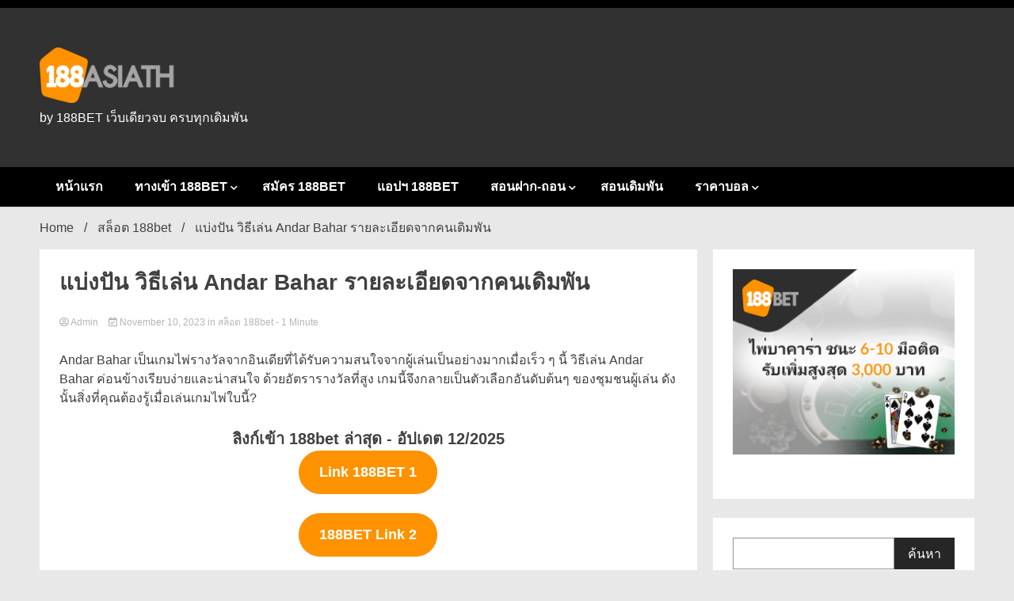

--- FILE ---
content_type: text/html; charset=UTF-8
request_url: https://188asiath.net/share-details-on-how-to-play-andar-bahar-from-betting-people/
body_size: 18500
content:
<!doctype html><html lang="en-US"><head><meta charset="UTF-8"><link data-optimized="2" rel="stylesheet" href="https://188asiath.net/wp-content/litespeed/css/bb40c3e1390a14e28c4bea2bbd88b5be.css?ver=f4db8" /><meta name="viewport" content="width=device-width, initial-scale=1"><link rel="profile" href="https://gmpg.org/xfn/11"><meta name='robots' content='index, follow, max-image-preview:large, max-snippet:-1, max-video-preview:-1' /><style>img:is([sizes="auto" i], [sizes^="auto," i]) { contain-intrinsic-size: 3000px 1500px }</style><title>แบ่งปัน วิธีเล่น Andar Bahar รายละเอียดจากคนเดิมพัน</title><meta name="description" content="แบ่งปัน วิธีเล่น Andar Bahar รายละเอียดจากคนเดิมพัน กรุณาเข้าร่วม 188ASIATH เพื่ออัปเดตและเรียนรู้เพิ่มเติมเกี่ยวกับบทความนี้" /><link rel="canonical" href="https://188asiath.net/share-details-on-how-to-play-andar-bahar-from-betting-people/" /><meta property="og:locale" content="en_US" /><meta property="og:type" content="article" /><meta property="og:title" content="แบ่งปัน วิธีเล่น Andar Bahar รายละเอียดจากคนเดิมพัน" /><meta property="og:description" content="แบ่งปัน วิธีเล่น Andar Bahar รายละเอียดจากคนเดิมพัน กรุณาเข้าร่วม 188ASIATH เพื่ออัปเดตและเรียนรู้เพิ่มเติมเกี่ยวกับบทความนี้" /><meta property="og:url" content="https://188asiath.net/share-details-on-how-to-play-andar-bahar-from-betting-people/" /><meta property="article:published_time" content="2023-11-09T17:36:00+00:00" /><meta property="article:modified_time" content="2023-11-26T17:42:50+00:00" /><meta property="og:image" content="https://188asiath-1.b-cdn.net/wp-content/uploads/2023/11/How-to-play-Andar-Bahar-2.webp" /><meta property="og:image:width" content="600" /><meta property="og:image:height" content="365" /><meta property="og:image:type" content="image/webp" /><meta name="author" content="Admin" /><meta name="twitter:card" content="summary_large_image" /><meta name="twitter:label1" content="Written by" /><meta name="twitter:data1" content="Admin" /><meta name="twitter:label2" content="Est. reading time" /><meta name="twitter:data2" content="2 minutes" /> <script type="application/ld+json" class="yoast-schema-graph">{"@context":"https://schema.org","@graph":[{"@type":"Article","@id":"https://188asiath.net/share-details-on-how-to-play-andar-bahar-from-betting-people/#article","isPartOf":{"@id":"https://188asiath.net/share-details-on-how-to-play-andar-bahar-from-betting-people/"},"author":{"name":"Admin","@id":"https://188asiath.net/#/schema/person/c853c4879e3a44713fd59472ec1c2114"},"headline":"แบ่งปัน วิธีเล่น Andar Bahar รายละเอียดจากคนเดิมพัน","datePublished":"2023-11-09T17:36:00+00:00","dateModified":"2023-11-26T17:42:50+00:00","mainEntityOfPage":{"@id":"https://188asiath.net/share-details-on-how-to-play-andar-bahar-from-betting-people/"},"wordCount":47,"publisher":{"@id":"https://188asiath.net/#organization"},"image":{"@id":"https://188asiath.net/share-details-on-how-to-play-andar-bahar-from-betting-people/#primaryimage"},"thumbnailUrl":"https://188asiath-1.b-cdn.net/wp-content/uploads/2023/11/How-to-play-Andar-Bahar-2.webp","articleSection":["สล็อต 188bet"],"inLanguage":"en-US"},{"@type":"WebPage","@id":"https://188asiath.net/share-details-on-how-to-play-andar-bahar-from-betting-people/","url":"https://188asiath.net/share-details-on-how-to-play-andar-bahar-from-betting-people/","name":"แบ่งปัน วิธีเล่น Andar Bahar รายละเอียดจากคนเดิมพัน","isPartOf":{"@id":"https://188asiath.net/#website"},"primaryImageOfPage":{"@id":"https://188asiath.net/share-details-on-how-to-play-andar-bahar-from-betting-people/#primaryimage"},"image":{"@id":"https://188asiath.net/share-details-on-how-to-play-andar-bahar-from-betting-people/#primaryimage"},"thumbnailUrl":"https://188asiath-1.b-cdn.net/wp-content/uploads/2023/11/How-to-play-Andar-Bahar-2.webp","datePublished":"2023-11-09T17:36:00+00:00","dateModified":"2023-11-26T17:42:50+00:00","description":"แบ่งปัน วิธีเล่น Andar Bahar รายละเอียดจากคนเดิมพัน กรุณาเข้าร่วม 188ASIATH เพื่ออัปเดตและเรียนรู้เพิ่มเติมเกี่ยวกับบทความนี้","breadcrumb":{"@id":"https://188asiath.net/share-details-on-how-to-play-andar-bahar-from-betting-people/#breadcrumb"},"inLanguage":"en-US","potentialAction":[{"@type":"ReadAction","target":["https://188asiath.net/share-details-on-how-to-play-andar-bahar-from-betting-people/"]}]},{"@type":"ImageObject","inLanguage":"en-US","@id":"https://188asiath.net/share-details-on-how-to-play-andar-bahar-from-betting-people/#primaryimage","url":"https://188asiath-1.b-cdn.net/wp-content/uploads/2023/11/How-to-play-Andar-Bahar-2.webp","contentUrl":"https://188asiath-1.b-cdn.net/wp-content/uploads/2023/11/How-to-play-Andar-Bahar-2.webp","width":600,"height":365,"caption":"Share details on how to play Andar Bahar from betting people"},{"@type":"BreadcrumbList","@id":"https://188asiath.net/share-details-on-how-to-play-andar-bahar-from-betting-people/#breadcrumb","itemListElement":[{"@type":"ListItem","position":1,"name":"Home","item":"https://188asiath.net/"},{"@type":"ListItem","position":2,"name":"แบ่งปัน วิธีเล่น Andar Bahar รายละเอียดจากคนเดิมพัน"}]},{"@type":"WebSite","@id":"https://188asiath.net/#website","url":"https://188asiath.net/","name":"188ASIATH - 188BET Thailand","description":"by 188BET เว็บเดียวจบ ครบทุกเดิมพัน","publisher":{"@id":"https://188asiath.net/#organization"},"potentialAction":[{"@type":"SearchAction","target":{"@type":"EntryPoint","urlTemplate":"https://188asiath.net/?s={search_term_string}"},"query-input":"required name=search_term_string"}],"inLanguage":"en-US"},{"@type":"Organization","@id":"https://188asiath.net/#organization","name":"188ASIATH - 188BET Thailand","url":"https://188asiath.net/","logo":{"@type":"ImageObject","inLanguage":"en-US","@id":"https://188asiath.net/#/schema/logo/image/","url":"https://188asiath.com/wp-content/uploads/2023/04/188asiath-image.jpg","contentUrl":"https://188asiath.com/wp-content/uploads/2023/04/188asiath-image.jpg","width":1027,"height":568,"caption":"188ASIATH - 188BET Thailand"},"image":{"@id":"https://188asiath.net/#/schema/logo/image/"}},{"@type":"Person","@id":"https://188asiath.net/#/schema/person/c853c4879e3a44713fd59472ec1c2114","name":"Admin","url":"https://188asiath.net/author/admin/"}]}</script> <link rel='dns-prefetch' href='//stats.wp.com' /><link rel='dns-prefetch' href='//fonts.googleapis.com' /><link rel='preconnect' href='https://188asiath-1.b-cdn.net' /> <script type="litespeed/javascript">window._wpemojiSettings={"baseUrl":"https:\/\/s.w.org\/images\/core\/emoji\/16.0.1\/72x72\/","ext":".png","svgUrl":"https:\/\/s.w.org\/images\/core\/emoji\/16.0.1\/svg\/","svgExt":".svg","source":{"concatemoji":"https:\/\/188asiath-1.b-cdn.net\/wp-includes\/js\/wp-emoji-release.min.js?ver=6.8.3"}};
/*! This file is auto-generated */
!function(s,n){var o,i,e;function c(e){try{var t={supportTests:e,timestamp:(new Date).valueOf()};sessionStorage.setItem(o,JSON.stringify(t))}catch(e){}}function p(e,t,n){e.clearRect(0,0,e.canvas.width,e.canvas.height),e.fillText(t,0,0);var t=new Uint32Array(e.getImageData(0,0,e.canvas.width,e.canvas.height).data),a=(e.clearRect(0,0,e.canvas.width,e.canvas.height),e.fillText(n,0,0),new Uint32Array(e.getImageData(0,0,e.canvas.width,e.canvas.height).data));return t.every(function(e,t){return e===a[t]})}function u(e,t){e.clearRect(0,0,e.canvas.width,e.canvas.height),e.fillText(t,0,0);for(var n=e.getImageData(16,16,1,1),a=0;a<n.data.length;a++)if(0!==n.data[a])return!1;return!0}function f(e,t,n,a){switch(t){case"flag":return n(e,"\ud83c\udff3\ufe0f\u200d\u26a7\ufe0f","\ud83c\udff3\ufe0f\u200b\u26a7\ufe0f")?!1:!n(e,"\ud83c\udde8\ud83c\uddf6","\ud83c\udde8\u200b\ud83c\uddf6")&&!n(e,"\ud83c\udff4\udb40\udc67\udb40\udc62\udb40\udc65\udb40\udc6e\udb40\udc67\udb40\udc7f","\ud83c\udff4\u200b\udb40\udc67\u200b\udb40\udc62\u200b\udb40\udc65\u200b\udb40\udc6e\u200b\udb40\udc67\u200b\udb40\udc7f");case"emoji":return!a(e,"\ud83e\udedf")}return!1}function g(e,t,n,a){var r="undefined"!=typeof WorkerGlobalScope&&self instanceof WorkerGlobalScope?new OffscreenCanvas(300,150):s.createElement("canvas"),o=r.getContext("2d",{willReadFrequently:!0}),i=(o.textBaseline="top",o.font="600 32px Arial",{});return e.forEach(function(e){i[e]=t(o,e,n,a)}),i}function t(e){var t=s.createElement("script");t.src=e,t.defer=!0,s.head.appendChild(t)}"undefined"!=typeof Promise&&(o="wpEmojiSettingsSupports",i=["flag","emoji"],n.supports={everything:!0,everythingExceptFlag:!0},e=new Promise(function(e){s.addEventListener("DOMContentLiteSpeedLoaded",e,{once:!0})}),new Promise(function(t){var n=function(){try{var e=JSON.parse(sessionStorage.getItem(o));if("object"==typeof e&&"number"==typeof e.timestamp&&(new Date).valueOf()<e.timestamp+604800&&"object"==typeof e.supportTests)return e.supportTests}catch(e){}return null}();if(!n){if("undefined"!=typeof Worker&&"undefined"!=typeof OffscreenCanvas&&"undefined"!=typeof URL&&URL.createObjectURL&&"undefined"!=typeof Blob)try{var e="postMessage("+g.toString()+"("+[JSON.stringify(i),f.toString(),p.toString(),u.toString()].join(",")+"));",a=new Blob([e],{type:"text/javascript"}),r=new Worker(URL.createObjectURL(a),{name:"wpTestEmojiSupports"});return void(r.onmessage=function(e){c(n=e.data),r.terminate(),t(n)})}catch(e){}c(n=g(i,f,p,u))}t(n)}).then(function(e){for(var t in e)n.supports[t]=e[t],n.supports.everything=n.supports.everything&&n.supports[t],"flag"!==t&&(n.supports.everythingExceptFlag=n.supports.everythingExceptFlag&&n.supports[t]);n.supports.everythingExceptFlag=n.supports.everythingExceptFlag&&!n.supports.flag,n.DOMReady=!1,n.readyCallback=function(){n.DOMReady=!0}}).then(function(){return e}).then(function(){var e;n.supports.everything||(n.readyCallback(),(e=n.source||{}).concatemoji?t(e.concatemoji):e.wpemoji&&e.twemoji&&(t(e.twemoji),t(e.wpemoji)))}))}((window,document),window._wpemojiSettings)</script> <script id="asiat-ready" type="litespeed/javascript">window.advanced_ads_ready=function(e,a){a=a||"complete";var d=function(e){return"interactive"===a?"loading"!==e:"complete"===e};d(document.readyState)?e():document.addEventListener("readystatechange",(function(a){d(a.target.readyState)&&e()}),{once:"interactive"===a})},window.advanced_ads_ready_queue=window.advanced_ads_ready_queue||[]</script> <style id='wp-emoji-styles-inline-css'>img.wp-smiley, img.emoji { 		display: inline !important; 		border: none !important; 		box-shadow: none !important; 		height: 1em !important; 		width: 1em !important; 		margin: 0 0.07em !important; 		vertical-align: -0.1em !important; 		background: none !important; 		padding: 0 !important; 	}</style><link rel='stylesheet' id='wp-block-library-css' href='https://188asiath-1.b-cdn.net/wp-includes/css/dist/block-library/style.min.css?ver=6.8.3' media='all' /><style id='classic-theme-styles-inline-css'>/*! This file is auto-generated */ .wp-block-button__link{color:#fff;background-color:#32373c;border-radius:9999px;box-shadow:none;text-decoration:none;padding:calc(.667em + 2px) calc(1.333em + 2px);font-size:1.125em}.wp-block-file__button{background:#32373c;color:#fff;text-decoration:none}</style><link rel='stylesheet' id='mediaelement-css' href='https://188asiath-1.b-cdn.net/wp-includes/js/mediaelement/mediaelementplayer-legacy.min.css?ver=4.2.17' media='all' /><link rel='stylesheet' id='wp-mediaelement-css' href='https://188asiath-1.b-cdn.net/wp-includes/js/mediaelement/wp-mediaelement.min.css?ver=6.8.3' media='all' /><style id='jetpack-sharing-buttons-style-inline-css'>.jetpack-sharing-buttons__services-list{display:flex;flex-direction:row;flex-wrap:wrap;gap:0;list-style-type:none;margin:5px;padding:0}.jetpack-sharing-buttons__services-list.has-small-icon-size{font-size:12px}.jetpack-sharing-buttons__services-list.has-normal-icon-size{font-size:16px}.jetpack-sharing-buttons__services-list.has-large-icon-size{font-size:24px}.jetpack-sharing-buttons__services-list.has-huge-icon-size{font-size:36px}@media print{.jetpack-sharing-buttons__services-list{display:none!important}}.editor-styles-wrapper .wp-block-jetpack-sharing-buttons{gap:0;padding-inline-start:0}ul.jetpack-sharing-buttons__services-list.has-background{padding:1.25em 2.375em}</style><style id='global-styles-inline-css'>:root{--wp--preset--aspect-ratio--square: 1;--wp--preset--aspect-ratio--4-3: 4/3;--wp--preset--aspect-ratio--3-4: 3/4;--wp--preset--aspect-ratio--3-2: 3/2;--wp--preset--aspect-ratio--2-3: 2/3;--wp--preset--aspect-ratio--16-9: 16/9;--wp--preset--aspect-ratio--9-16: 9/16;--wp--preset--color--black: #000000;--wp--preset--color--cyan-bluish-gray: #abb8c3;--wp--preset--color--white: #ffffff;--wp--preset--color--pale-pink: #f78da7;--wp--preset--color--vivid-red: #cf2e2e;--wp--preset--color--luminous-vivid-orange: #ff6900;--wp--preset--color--luminous-vivid-amber: #fcb900;--wp--preset--color--light-green-cyan: #7bdcb5;--wp--preset--color--vivid-green-cyan: #00d084;--wp--preset--color--pale-cyan-blue: #8ed1fc;--wp--preset--color--vivid-cyan-blue: #0693e3;--wp--preset--color--vivid-purple: #9b51e0;--wp--preset--gradient--vivid-cyan-blue-to-vivid-purple: linear-gradient(135deg,rgba(6,147,227,1) 0%,rgb(155,81,224) 100%);--wp--preset--gradient--light-green-cyan-to-vivid-green-cyan: linear-gradient(135deg,rgb(122,220,180) 0%,rgb(0,208,130) 100%);--wp--preset--gradient--luminous-vivid-amber-to-luminous-vivid-orange: linear-gradient(135deg,rgba(252,185,0,1) 0%,rgba(255,105,0,1) 100%);--wp--preset--gradient--luminous-vivid-orange-to-vivid-red: linear-gradient(135deg,rgba(255,105,0,1) 0%,rgb(207,46,46) 100%);--wp--preset--gradient--very-light-gray-to-cyan-bluish-gray: linear-gradient(135deg,rgb(238,238,238) 0%,rgb(169,184,195) 100%);--wp--preset--gradient--cool-to-warm-spectrum: linear-gradient(135deg,rgb(74,234,220) 0%,rgb(151,120,209) 20%,rgb(207,42,186) 40%,rgb(238,44,130) 60%,rgb(251,105,98) 80%,rgb(254,248,76) 100%);--wp--preset--gradient--blush-light-purple: linear-gradient(135deg,rgb(255,206,236) 0%,rgb(152,150,240) 100%);--wp--preset--gradient--blush-bordeaux: linear-gradient(135deg,rgb(254,205,165) 0%,rgb(254,45,45) 50%,rgb(107,0,62) 100%);--wp--preset--gradient--luminous-dusk: linear-gradient(135deg,rgb(255,203,112) 0%,rgb(199,81,192) 50%,rgb(65,88,208) 100%);--wp--preset--gradient--pale-ocean: linear-gradient(135deg,rgb(255,245,203) 0%,rgb(182,227,212) 50%,rgb(51,167,181) 100%);--wp--preset--gradient--electric-grass: linear-gradient(135deg,rgb(202,248,128) 0%,rgb(113,206,126) 100%);--wp--preset--gradient--midnight: linear-gradient(135deg,rgb(2,3,129) 0%,rgb(40,116,252) 100%);--wp--preset--font-size--small: 13px;--wp--preset--font-size--medium: 20px;--wp--preset--font-size--large: 36px;--wp--preset--font-size--x-large: 42px;--wp--preset--spacing--20: 0.44rem;--wp--preset--spacing--30: 0.67rem;--wp--preset--spacing--40: 1rem;--wp--preset--spacing--50: 1.5rem;--wp--preset--spacing--60: 2.25rem;--wp--preset--spacing--70: 3.38rem;--wp--preset--spacing--80: 5.06rem;--wp--preset--shadow--natural: 6px 6px 9px rgba(0, 0, 0, 0.2);--wp--preset--shadow--deep: 12px 12px 50px rgba(0, 0, 0, 0.4);--wp--preset--shadow--sharp: 6px 6px 0px rgba(0, 0, 0, 0.2);--wp--preset--shadow--outlined: 6px 6px 0px -3px rgba(255, 255, 255, 1), 6px 6px rgba(0, 0, 0, 1);--wp--preset--shadow--crisp: 6px 6px 0px rgba(0, 0, 0, 1);}:where(.is-layout-flex){gap: 0.5em;}:where(.is-layout-grid){gap: 0.5em;}body .is-layout-flex{display: flex;}.is-layout-flex{flex-wrap: wrap;align-items: center;}.is-layout-flex > :is(*, div){margin: 0;}body .is-layout-grid{display: grid;}.is-layout-grid > :is(*, div){margin: 0;}:where(.wp-block-columns.is-layout-flex){gap: 2em;}:where(.wp-block-columns.is-layout-grid){gap: 2em;}:where(.wp-block-post-template.is-layout-flex){gap: 1.25em;}:where(.wp-block-post-template.is-layout-grid){gap: 1.25em;}.has-black-color{color: var(--wp--preset--color--black) !important;}.has-cyan-bluish-gray-color{color: var(--wp--preset--color--cyan-bluish-gray) !important;}.has-white-color{color: var(--wp--preset--color--white) !important;}.has-pale-pink-color{color: var(--wp--preset--color--pale-pink) !important;}.has-vivid-red-color{color: var(--wp--preset--color--vivid-red) !important;}.has-luminous-vivid-orange-color{color: var(--wp--preset--color--luminous-vivid-orange) !important;}.has-luminous-vivid-amber-color{color: var(--wp--preset--color--luminous-vivid-amber) !important;}.has-light-green-cyan-color{color: var(--wp--preset--color--light-green-cyan) !important;}.has-vivid-green-cyan-color{color: var(--wp--preset--color--vivid-green-cyan) !important;}.has-pale-cyan-blue-color{color: var(--wp--preset--color--pale-cyan-blue) !important;}.has-vivid-cyan-blue-color{color: var(--wp--preset--color--vivid-cyan-blue) !important;}.has-vivid-purple-color{color: var(--wp--preset--color--vivid-purple) !important;}.has-black-background-color{background-color: var(--wp--preset--color--black) !important;}.has-cyan-bluish-gray-background-color{background-color: var(--wp--preset--color--cyan-bluish-gray) !important;}.has-white-background-color{background-color: var(--wp--preset--color--white) !important;}.has-pale-pink-background-color{background-color: var(--wp--preset--color--pale-pink) !important;}.has-vivid-red-background-color{background-color: var(--wp--preset--color--vivid-red) !important;}.has-luminous-vivid-orange-background-color{background-color: var(--wp--preset--color--luminous-vivid-orange) !important;}.has-luminous-vivid-amber-background-color{background-color: var(--wp--preset--color--luminous-vivid-amber) !important;}.has-light-green-cyan-background-color{background-color: var(--wp--preset--color--light-green-cyan) !important;}.has-vivid-green-cyan-background-color{background-color: var(--wp--preset--color--vivid-green-cyan) !important;}.has-pale-cyan-blue-background-color{background-color: var(--wp--preset--color--pale-cyan-blue) !important;}.has-vivid-cyan-blue-background-color{background-color: var(--wp--preset--color--vivid-cyan-blue) !important;}.has-vivid-purple-background-color{background-color: var(--wp--preset--color--vivid-purple) !important;}.has-black-border-color{border-color: var(--wp--preset--color--black) !important;}.has-cyan-bluish-gray-border-color{border-color: var(--wp--preset--color--cyan-bluish-gray) !important;}.has-white-border-color{border-color: var(--wp--preset--color--white) !important;}.has-pale-pink-border-color{border-color: var(--wp--preset--color--pale-pink) !important;}.has-vivid-red-border-color{border-color: var(--wp--preset--color--vivid-red) !important;}.has-luminous-vivid-orange-border-color{border-color: var(--wp--preset--color--luminous-vivid-orange) !important;}.has-luminous-vivid-amber-border-color{border-color: var(--wp--preset--color--luminous-vivid-amber) !important;}.has-light-green-cyan-border-color{border-color: var(--wp--preset--color--light-green-cyan) !important;}.has-vivid-green-cyan-border-color{border-color: var(--wp--preset--color--vivid-green-cyan) !important;}.has-pale-cyan-blue-border-color{border-color: var(--wp--preset--color--pale-cyan-blue) !important;}.has-vivid-cyan-blue-border-color{border-color: var(--wp--preset--color--vivid-cyan-blue) !important;}.has-vivid-purple-border-color{border-color: var(--wp--preset--color--vivid-purple) !important;}.has-vivid-cyan-blue-to-vivid-purple-gradient-background{background: var(--wp--preset--gradient--vivid-cyan-blue-to-vivid-purple) !important;}.has-light-green-cyan-to-vivid-green-cyan-gradient-background{background: var(--wp--preset--gradient--light-green-cyan-to-vivid-green-cyan) !important;}.has-luminous-vivid-amber-to-luminous-vivid-orange-gradient-background{background: var(--wp--preset--gradient--luminous-vivid-amber-to-luminous-vivid-orange) !important;}.has-luminous-vivid-orange-to-vivid-red-gradient-background{background: var(--wp--preset--gradient--luminous-vivid-orange-to-vivid-red) !important;}.has-very-light-gray-to-cyan-bluish-gray-gradient-background{background: var(--wp--preset--gradient--very-light-gray-to-cyan-bluish-gray) !important;}.has-cool-to-warm-spectrum-gradient-background{background: var(--wp--preset--gradient--cool-to-warm-spectrum) !important;}.has-blush-light-purple-gradient-background{background: var(--wp--preset--gradient--blush-light-purple) !important;}.has-blush-bordeaux-gradient-background{background: var(--wp--preset--gradient--blush-bordeaux) !important;}.has-luminous-dusk-gradient-background{background: var(--wp--preset--gradient--luminous-dusk) !important;}.has-pale-ocean-gradient-background{background: var(--wp--preset--gradient--pale-ocean) !important;}.has-electric-grass-gradient-background{background: var(--wp--preset--gradient--electric-grass) !important;}.has-midnight-gradient-background{background: var(--wp--preset--gradient--midnight) !important;}.has-small-font-size{font-size: var(--wp--preset--font-size--small) !important;}.has-medium-font-size{font-size: var(--wp--preset--font-size--medium) !important;}.has-large-font-size{font-size: var(--wp--preset--font-size--large) !important;}.has-x-large-font-size{font-size: var(--wp--preset--font-size--x-large) !important;} :where(.wp-block-post-template.is-layout-flex){gap: 1.25em;}:where(.wp-block-post-template.is-layout-grid){gap: 1.25em;} :where(.wp-block-columns.is-layout-flex){gap: 2em;}:where(.wp-block-columns.is-layout-grid){gap: 2em;} :root :where(.wp-block-pullquote){font-size: 1.5em;line-height: 1.6;}</style><link rel='stylesheet' id='walkerpress-style-css' href='https://188asiath-1.b-cdn.net/wp-content/themes/walkerpress/style.css?ver=1.0.6' media='all' /><link rel='stylesheet' id='walkerpress-font-awesome-css' href='https://188asiath-1.b-cdn.net/wp-content/themes/walkerpress/css/all.css?ver=6.8.3' media='all' /><link rel='stylesheet' id='walkerpress-swiper-bundle-css' href='https://188asiath-1.b-cdn.net/wp-content/themes/walkerpress/css/swiper-bundle.css?ver=6.8.3' media='all' /> <script src="https://188asiath-1.b-cdn.net/wp-includes/js/jquery/jquery.min.js?ver=3.7.1" id="jquery-core-js"></script> <script type="litespeed/javascript" data-src="https://188asiath-1.b-cdn.net/wp-includes/js/jquery/jquery-migrate.min.js?ver=3.4.1" id="jquery-migrate-js"></script> <script id="wp-statistics-tracker-js-extra" type="litespeed/javascript">var WP_Statistics_Tracker_Object={"hitRequestUrl":"https:\/\/188asiath.net\/wp-json\/wp-statistics\/v2\/hit?wp_statistics_hit_rest=yes&track_all=1&current_page_type=post&current_page_id=6992&search_query&page_uri=L3NoYXJlLWRldGFpbHMtb24taG93LXRvLXBsYXktYW5kYXItYmFoYXItZnJvbS1iZXR0aW5nLXBlb3BsZS8","keepOnlineRequestUrl":"https:\/\/188asiath.net\/wp-json\/wp-statistics\/v2\/online?wp_statistics_hit_rest=yes&track_all=1&current_page_type=post&current_page_id=6992&search_query&page_uri=L3NoYXJlLWRldGFpbHMtb24taG93LXRvLXBsYXktYW5kYXItYmFoYXItZnJvbS1iZXR0aW5nLXBlb3BsZS8","option":{"dntEnabled":"1","cacheCompatibility":"1"}}</script> <link rel="https://api.w.org/" href="https://188asiath.net/wp-json/" /><link rel="alternate" title="JSON" type="application/json" href="https://188asiath.net/wp-json/wp/v2/posts/6992" /><link rel="EditURI" type="application/rsd+xml" title="RSD" href="https://188asiath.net/xmlrpc.php?rsd" /><meta name="generator" content="WordPress 6.8.3" /><link rel='shortlink' href='https://188asiath.net/?p=6992' /><link rel="alternate" title="oEmbed (JSON)" type="application/json+oembed" href="https://188asiath.net/wp-json/oembed/1.0/embed?url=https%3A%2F%2F188asiath.net%2Fshare-details-on-how-to-play-andar-bahar-from-betting-people%2F" /><link rel="alternate" title="oEmbed (XML)" type="text/xml+oembed" href="https://188asiath.net/wp-json/oembed/1.0/embed?url=https%3A%2F%2F188asiath.net%2Fshare-details-on-how-to-play-andar-bahar-from-betting-people%2F&#038;format=xml" /><style type="text/css">ul.cnss-social-icon li.cn-fa-icon a:hover{opacity: 0.7!important;color:#ffffff!important;}</style><style>img#wpstats{display:none}</style><style type="text/css">:root{          --primary-color: #262626;          --secondary-color: #ff9200;          --text-color:#404040;          --heading-color:#000000;          --light-color:#ffffff;      }        body{          font-family: 'Oxygen',sans-serif;          font-size: 16px;          color: var(--text-color);      }            h1, h2, h3, h4, h5,h6,      .news-ticker-box span.focus-news-box a{          font-family: 'Roboto',sans-serif;      }      h1{          font-size: 28px;      }      h2{          font-size: 26px;      }      h3{          font-size: 24px;      }      h4{          font-size: 22px;      }      h5{          font-size: 18px;      }      h6{          font-size: 16px;      }      .main-navigation ul li a{          font-family: 'Roboto',sans-serif;          text-transform: uppercase;      }              .walkerwp-wraper.inner-page-subheader{              background: transparent;              color: var(--text-color);              padding-top: 15px;              padding-bottom: 5px;          }          .single .walkerwp-wraper.inner-page-subheader.sub-header-2,      .page .walkerwp-wraper.inner-page-subheader.sub-header-2{          min-height: 400px;      }          .walkerwp-wraper.inner-page-subheader a,      .normal-subheader .walkerpress-breadcrumbs ul li a,      .normal-subheader .walkerpress-breadcrumbs ul li{          color: var(--text-color);          text-decoration: none;      }      .walkerwp-wraper.inner-page-subheader img{          opacity:0.60;      }      .walkerwp-wraper.inner-page-subheader a:hover{          color: var(--secondary-color);      }      .walkerwp-wraper.main-header{          background:#313131;      }      .walkerwp-wraper.main-header img.header-overlay-image{          opacity:0.6 ;      }      .site-branding img.custom-logo{          max-height: 70px;          width: auto;          max-width: 100%;          height: 100%;      }      .site-branding h1.site-title{          font-size: 70px;      }      .site-branding h1.site-title a{          color: #ffffff;          text-decoration: none;      }      .site-branding .site-description,      .site-branding,      header.header-layout-3 span.walkerpress-current-date {          color: #ffffff;      }      a.walkerpress-post-date, .entry-meta a, .entry-meta, .news-ticker-box span.focus-news-box a.walkerpress-post-date,      .single  span.category a, .single .article-inner span.category a{          color: #b5b5b5;          font-size: 12px;          font-weight: initial;      }      span.estimate-time, span.estimate-reading-time{          font-size: 12px;      }      span.category a{          color: #262626;          text-transform: initial;          font-weight: normal;      }      footer.site-footer{          background: #262626;          color: #ffffff;      }       footer.site-footer .wp-block-latest-posts__post-author,        footer.site-footer .wp-block-latest-posts__post-date,       .footer-wiget-list .sidebar-widget-block{          color: #ffffff;      }     .site-footer .walkerpress-footer-column .wp-block-latest-posts a,      .site-footer .walkerpress-footer-column .widget ul li a,      .site-footer .wp-block-tag-cloud a,      .site-footer  .sidebar-block section.widget ul li a,     .footer-wiget-list .sidebar-widget-block a{          color:#ffffff;      }      .site-footer .site-info a,       .site-footer .site-info{          color: #ffffff;      }      .site-footer .site-info a:hover{          color: #ff9200;      }      .site-footer .walkerpress-footer-column .wp-block-latest-posts a:hover,      .site-footer .walkerpress-footer-column .widget ul li a:hover,      .site-footer .wp-block-tag-cloud a:hover,      .site-footer .site-info a:hover,     .site-footer  .sidebar-block section.widget ul li a:hover,     .footer-wiget-list .sidebar-widget-block a:hover{          color:#ff9200;      }      .footer-overlay-image{          opacity:0;      }      .footer-copyright-wraper:before{          background: #0d1741;          opacity: 0;      }      .walkerwp-wraper.footer-copyright-wraper{          padding-top: 15px;          padding-bottom: 15px;      }      .banner-layout-1 .walkerwp-grid-3,      .featured-post-box,      .category-post-wraper .category-post-box,      .category-post-wraper .category-post-2 .category-post-content,      .frontpage-content-block .walkerpress-widget-content,      .sidebar-widget-block,      .walkerwp-wraper.inner-wraper main#primary .content-layout.list-layout article,      .sidebar-block section.widget,      .missed-post-box,      .walkerwp-wraper.banner-layout ul.tabs li.active,      .single article,      .page article,      .single .comments-area,      .related-posts,      ul.tabs li.active:after,      .walkerwp-wraper.inner-wraper main#primary .content-layout.grid-layout article,      .walkerwp-wraper.inner-wraper main#primary .content-layout.full-layout article,      .ticker-layout-2 .news-ticker-box span.focus-news-box,      .ticker-arrows,      .news-ticker-box,      .wc-author-box,      .frontpage-sidebar-block .walkerpress-widget-content,      main#primary section.no-results.not-found,      .search.search-results main#primary article,      section.error-404.not-found {          background: #ffffff;                }      .featured-post-box,      .category-post-wraper .category-post-box,      .category-post-wraper .category-post-2 .category-post-content,      .frontpage-content-block .walkerpress-widget-content,      .sidebar-widget-block,      .walkerwp-wraper.inner-wraper main#primary .content-layout.list-layout article,      .sidebar-block section.widget,      .missed-post-box,      .single article,      .page article,      .single .comments-area,      .related-posts,      .walkerwp-wraper.inner-wraper main#primary .content-layout.grid-layout article,      .walkerwp-wraper.inner-wraper main#primary .content-layout.full-layout article,      .ticker-layout-2 .news-ticker-box span.focus-news-box,      .news-ticker-box,      .wc-author-box,      .frontpage-sidebar-block .walkerpress-widget-content,      main#primary section.no-results.not-found,      .search.search-results main#primary article,      section.error-404.not-found {          border: 0px solid #ffffff;      }      .sidebar-panel .sidebar-widget-block {          border: 0;      }      ul.walkerpress-social.icons-custom-color.normal-style li a{          color: #ffffff;      }      ul.walkerpress-social.icons-custom-color.normal-style li a:hover{          color: #ea1c0e;      }      ul.walkerpress-social.icons-custom-color.boxed-style li a{          background: #222222;          color: #ffffff;      }      ul.walkerpress-social.icons-custom-color.boxed-style li a:hover{          background: #ffffff;          color: #ea1c0e;      }      .walkerwp-container{          max-width: 1280px;      }      header#masthead.header-layout-4 .walkerwp-container,      .walkerwp-wraper.main-header{          padding-top: 50px;          padding-bottom: 50px;      }      .walkerwp-wraper.navigation{          background: #000000;      }            .main-navigation ul li a,      .main-navigation ul ul li a:hover, .main-navigation ul ul li a:focus{           color: #ffffff;            background: #000000;      }      .main-navigation ul li:hover a,      .main-navigation ul li.current-menu-item a{          background: #ff9200;          color: #ffffff;      }      .main-navigation ul ul li a:hover,       .main-navigation ul ul li a:focus,{           background: #000000;           color: #ffffff;      }      .sidebar-slide-button .slide-button,      button.global-search-icon{          color: #ffffff;      }      .sidebar-slide-button .slide-button:hover,      button.global-search-icon:hover{          color: #ff9200;      }      .walkerwp-wraper.top-header{          background: #000000;          color: #ffffff;      }      .sidebar-block,      .frontpage-sidebar-block{          width: 28%;      }      .walkerwp-wraper.inner-wraper main#primary,      .frontpage-content-block{          width: 72%;      }      .footer-widgets-wraper{          padding-bottom: 50px;          padding-top: 70px;      }      .walkerpress-footer-column:before{          background: #000000;          opacity: 0.2 ;      }      a.walkerpress-primary-button,      .walkerpress-primary-button      a.walkerpress-secondary-button,      .walkerpress-secondary-button{          border-radius: 3px;          text-transform: initial;          font-size: 14px;      }      @media(max-width:1024px){          .sidebar-block,          .walkerwp-wraper.inner-wraper main#primary,          .frontpage-sidebar-block,          .frontpage-content-block {              width:100%;          }      }</style><link rel="icon" href="https://188asiath-1.b-cdn.net/wp-content/uploads/2022/05/cropped-188bet-thailand-favicon-32x32.png" sizes="32x32" /><link rel="icon" href="https://188asiath-1.b-cdn.net/wp-content/uploads/2022/05/cropped-188bet-thailand-favicon-192x192.png" sizes="192x192" /><link rel="apple-touch-icon" href="https://188asiath-1.b-cdn.net/wp-content/uploads/2022/05/cropped-188bet-thailand-favicon-180x180.png" /><meta name="msapplication-TileImage" content="https://188asiath-1.b-cdn.net/wp-content/uploads/2022/05/cropped-188bet-thailand-favicon-270x270.png" /><style id="wpforms-css-vars-root">:root { 					--wpforms-field-border-radius: 3px; --wpforms-field-background-color: #ffffff; --wpforms-field-border-color: rgba( 0, 0, 0, 0.25 ); --wpforms-field-text-color: rgba( 0, 0, 0, 0.7 ); --wpforms-label-color: rgba( 0, 0, 0, 0.85 ); --wpforms-label-sublabel-color: rgba( 0, 0, 0, 0.55 ); --wpforms-label-error-color: #d63637; --wpforms-button-border-radius: 3px; --wpforms-button-background-color: #066aab; --wpforms-button-text-color: #ffffff; --wpforms-field-size-input-height: 43px; --wpforms-field-size-input-spacing: 15px; --wpforms-field-size-font-size: 16px; --wpforms-field-size-line-height: 19px; --wpforms-field-size-padding-h: 14px; --wpforms-field-size-checkbox-size: 16px; --wpforms-field-size-sublabel-spacing: 5px; --wpforms-field-size-icon-size: 1; --wpforms-label-size-font-size: 16px; --wpforms-label-size-line-height: 19px; --wpforms-label-size-sublabel-font-size: 14px; --wpforms-label-size-sublabel-line-height: 17px; --wpforms-button-size-font-size: 17px; --wpforms-button-size-height: 41px; --wpforms-button-size-padding-h: 15px; --wpforms-button-size-margin-top: 10px;  				}</style> <script type="litespeed/javascript" data-src="https://www.googletagmanager.com/gtag/js?id=G-KK9NJR4X18"></script> <script type="litespeed/javascript">window.dataLayer=window.dataLayer||[];function gtag(){dataLayer.push(arguments)}
gtag('js',new Date());gtag('config','G-KK9NJR4X18')</script> <meta name="ahrefs-site-verification" content="cbcc16c06236243ffbbfe8e45138402b2ea2a913cb3d0e99ef3e478cbf03ff5a"><meta name='dmca-site-verification' content='YnIvdWdCcnoySVhyaVhXY0JNYnJGdz090' /></head><body class="wp-singular post-template-default single single-post postid-6992 single-format-standard wp-custom-logo wp-theme-walkerpress aa-prefix-asiat-"><div id="page" class="site"><div class="walkerwp-pb-container"><div class="walkerwp-progress-bar"></div></div>  		<a class="skip-link screen-reader-text" href="#primary">Skip to content</a><header id="masthead" class="site-header  header-layout-1"><div class="walkerwp-wraper top-header no-gap"><div class="walkerwp-container"><ul class="walkerpress-social icons-default-color boxed-style"></ul></div></div><div class="walkerwp-wraper main-header no-gap"><div class="walkerwp-container"><div class="site-branding">  			<a href="https://188asiath.net/" class="custom-logo-link" rel="home"><img width="2571" height="1036" src="https://188asiath-1.b-cdn.net/wp-content/uploads/2024/01/188ASIATH-LOGO-LIGHT-GREY.png" class="custom-logo" alt="" decoding="async" fetchpriority="high" srcset="https://188asiath-1.b-cdn.net/wp-content/uploads/2024/01/188ASIATH-LOGO-LIGHT-GREY.png 2571w, https://188asiath-1.b-cdn.net/wp-content/uploads/2024/01/188ASIATH-LOGO-LIGHT-GREY-300x121.png 300w, https://188asiath-1.b-cdn.net/wp-content/uploads/2024/01/188ASIATH-LOGO-LIGHT-GREY-1024x413.png 1024w, https://188asiath-1.b-cdn.net/wp-content/uploads/2024/01/188ASIATH-LOGO-LIGHT-GREY-768x309.png 768w, https://188asiath-1.b-cdn.net/wp-content/uploads/2024/01/188ASIATH-LOGO-LIGHT-GREY-1536x619.png 1536w, https://188asiath-1.b-cdn.net/wp-content/uploads/2024/01/188ASIATH-LOGO-LIGHT-GREY-2048x825.png 2048w" sizes="(max-width: 2571px) 100vw, 2571px" title="" /></a><h1 class="site-title"><a href="https://188asiath.net/" rel="home"></a></h1><p class="site-description">by 188BET เว็บเดียวจบ ครบทุกเดิมพัน</p></div></div></div><div class="walkerwp-wraper navigation no-gap"><div class="walkerwp-container"><div class="walkerpress-nav"><nav id="site-navigation" class="main-navigation">  				<button type="button" class="menu-toggle">  					<span></span>  					<span></span>  					<span></span>  				</button><div class="menu-menu-1-container"><ul id="primary-menu" class="menu"><li id="menu-item-22" class="menu-item menu-item-type-custom menu-item-object-custom menu-item-22"><a href="https://188asiath.com/">หน้าแรก</a></li><li id="menu-item-73" class="menu-item menu-item-type-post_type menu-item-object-page menu-item-has-children menu-item-73"><a href="https://188asiath.net/188bet-link/">ทางเข้า 188BET</a><ul class="sub-menu"><li id="menu-item-246" class="menu-item menu-item-type-post_type menu-item-object-page menu-item-246"><a href="https://188asiath.net/casino-bet188-dealer-diverse-safety-reputation/">BET188</a></li><li id="menu-item-2482" class="menu-item menu-item-type-post_type menu-item-object-page menu-item-2482"><a href="https://188asiath.net/m-188bet-explore-the-world-of-sports-betting-with-the-latest-188bet-mobile-link/">m 188BET</a></li><li id="menu-item-4265" class="menu-item menu-item-type-post_type menu-item-object-page menu-item-4265"><a href="https://188asiath.net/register-to-receive-188-free-bonus-from-house-promotion/">เครดิตฟรี 188</a></li></ul></li><li id="menu-item-76" class="menu-item menu-item-type-post_type menu-item-object-page menu-item-76"><a href="https://188asiath.net/register-188bet/">สมัคร 188bet</a></li><li id="menu-item-114" class="menu-item menu-item-type-post_type menu-item-object-page menu-item-114"><a href="https://188asiath.net/188bet-mobile-188bet-app/">แอปฯ 188BET</a></li><li id="menu-item-78" class="menu-item menu-item-type-post_type menu-item-object-page menu-item-has-children menu-item-78"><a href="https://188asiath.net/deposit-withdraw-188bet/">สอนฝาก-ถอน</a><ul class="sub-menu"><li id="menu-item-165" class="menu-item menu-item-type-post_type menu-item-object-page menu-item-165"><a href="https://188asiath.net/faq-188bet-sports-betting/">คำถามที่พบบ่อย 1</a></li><li id="menu-item-167" class="menu-item menu-item-type-post_type menu-item-object-page menu-item-167"><a href="https://188asiath.net/faq-188bet-account-registration/">คำถามที่พบบ่อย 2</a></li></ul></li><li id="menu-item-24" class="menu-item menu-item-type-taxonomy menu-item-object-category menu-item-24"><a href="https://188asiath.net/betting-guide/">สอนเดิมพัน</a></li><li id="menu-item-25" class="menu-item menu-item-type-taxonomy menu-item-object-category menu-item-has-children menu-item-25"><a href="https://188asiath.net/football-betting-odds/">ราคาบอล</a><ul class="sub-menu"><li id="menu-item-26" class="menu-item menu-item-type-taxonomy menu-item-object-category current-post-ancestor current-menu-parent current-post-parent menu-item-26"><a href="https://188asiath.net/188bet-slot-games/">สล็อต 188bet</a></li></ul></li></ul></div></nav></div></div></div></header><div class="walkerwp-wraper inner-page-subheader normal-subheader no-gap"><div class="walkerwp-container"><div class="walkerwp-grid-12"><div class="walkerpress-breadcrumbs"><nav role="navigation" aria-label="Breadcrumbs" class="walkerpress breadcrumbs" itemprop="breadcrumb"><h2 class="trail-browse"></h2><ul class="trail-items" itemscope itemtype="http://schema.org/BreadcrumbList"><meta name="numberOfItems" content="3" /><meta name="itemListOrder" content="Ascending" /><li itemprop="itemListElement" itemscope itemtype="http://schema.org/ListItem" class="trail-item trail-begin"><a href="https://188asiath.net/" rel="home" itemprop="item"><span itemprop="name">Home</span></a><meta itemprop="position" content="1" /></li><li itemprop="itemListElement" itemscope itemtype="http://schema.org/ListItem" class="trail-item"><a href="https://188asiath.net/188bet-slot-games/" itemprop="item"><span itemprop="name">สล็อต 188bet</span></a><meta itemprop="position" content="2" /></li><li itemprop="itemListElement" itemscope itemtype="http://schema.org/ListItem" class="trail-item trail-end"><span itemprop="item"><span itemprop="name">แบ่งปัน วิธีเล่น Andar Bahar รายละเอียดจากคนเดิมพัน</span></span><meta itemprop="position" content="3" /></li></ul></nav></div></div></div></div><div class="walkerwp-wraper inner-wraper"><div class="walkerwp-container"><main id="primary" class="site-main walkerwp-grid-9 right-sidebar-layout"><article id="post-6992" class="post-6992 post type-post status-publish format-standard has-post-thumbnail hentry category-188bet-slot-games"><div class="article-inner has-thumbnails"><header class="entry-header"><h1 class="entry-title">แบ่งปัน วิธีเล่น Andar Bahar รายละเอียดจากคนเดิมพัน</h1><div class="entry-meta"> 							<a href="https://188asiath.net/author/admin/" class="post-author">                                    <i class="far fa-user-circle"></i> Admin        </a>  		<a class="walkerpress-post-date" href="https://188asiath.net/2023/11/10/"><i class="far fa-calendar-check"></i> November 10, 2023        </a>            			 <span class="category">                           <span class="cat-links">in <a href="https://188asiath.net/188bet-slot-games/" rel="category tag">สล็อต 188bet</a></span>                         </span>  				<span class="article-reading-time" title="Estimated Reading Time of Article"> - 1 Minute</span></div></header><div class="entry-content"><p>Andar Bahar เป็นเกมไพ่รางวัลจากอินเดียที่ได้รับความสนใจจากผู้เล่นเป็นอย่างมากเมื่อเร็ว ๆ นี้ วิธีเล่น Andar Bahar ค่อนข้างเรียบง่ายและน่าสนใจ ด้วยอัตรารางวัลที่สูง เกมนี้จึงกลายเป็นตัวเลือกอันดับต้นๆ ของชุมชนผู้เล่น ดังนั้นสิ่งที่คุณต้องรู้เมื่อเล่นเกมไพ่ใบนี้?</p><div class="asiat-content" style="margin-left: auto; margin-right: auto; text-align: center; " id="asiat-770939755"><center><b style="font-size:20px">ลิงก์เข้า 188bet ล่าสุด - อัปเดต 12/2025</b></center><div class="wp-container-1 wp-block-buttons aligncenter"><div class="wp-block-button"><a class="wp-block-button__link has-text-color has-background" style="border-radius: 50px; background-color: #FF9200; color: #fffffa;" href="https://188asiath.net/188bet-link1" target="_blank" rel="noreferrer noopener nofollow"><strong>Link 188BET 1</strong></a></div><br><br><div class="wp-block-button"><a class="wp-block-button__link has-text-color has-background" style="border-radius: 50px; background-color: #FF9200; color: #fffffa;" href="https://188asiath.net/188bet-link4" target="_blank" rel="noreferrer noopener nofollow"><strong>188BET Link 2</strong></a></div><br><br><div class="wp-block-button"><a class="wp-block-button__link has-text-color has-background" style="border-radius: 50px; background-color: #FF9200; color: #fffffa;" href="https://188asiath.net/188bet-link2" target="_blank" rel="noreferrer noopener nofollow"><strong>Link 188BET 3</strong></a></div><br><br><div class="wp-block-image"><figure class="aligncenter size-large"><a href="https://188asiath.net/188bet-link3" rel="nofollow"><img loading="lazy" class="alignnone wp-image-1466" src="https://188asiath-1.b-cdn.net/wp-content/uploads/2024/09/936x240-Mix-Generic.gif" alt="banner 188asiath 728x200" width="728" height="200" title=""></a></figure></div></div></div><div class="wp-block-image"><figure class="aligncenter size-full"><img decoding="async" width="600" height="365" src="https://188asiath-1.b-cdn.net/wp-content/uploads/2023/11/How-to-play-Andar-Bahar-2.webp" alt="Share details on how to play Andar Bahar from betting people" class="wp-image-6995" srcset="https://188asiath-1.b-cdn.net/wp-content/uploads/2023/11/How-to-play-Andar-Bahar-2.webp 600w, https://188asiath-1.b-cdn.net/wp-content/uploads/2023/11/How-to-play-Andar-Bahar-2-300x183.webp 300w" sizes="(max-width: 600px) 100vw, 600px" title="" /></figure></div><p><strong>ขอแนะนำเกมไพ่ชื่อดัง Andar Bahar</strong></p><p>Andar Bahar เป็นหนึ่งในเกมไพ่เดิมพัน <a href="https://188asiath.net/188bet-link/">188bet ทาง เข้า</a> ที่น่าดึงดูดอย่างยิ่งและเป็นที่ชื่นชอบของผู้เล่นเอเชียตะวันออกเฉียงใต้จำนวนมาก อย่างไรก็ตาม เกมนี้ถือว่ามีต้นกำเนิดมาจากเมืองเบงกาลูรู ทางตอนใต้ของรัฐกรณาฏกะ ประเทศอินเดีย ดังนั้นนอกเหนือจากชื่อ Andar Bahar แล้ว เกมไพ่ที่น่าสนใจนี้ยังเรียกว่า Ullae Veliyae หรือ Mangatha ในภาษาทมิฬ</p><p><em>เรียนรู้เกี่ยวกับเกมไพ่จากอินเดีย</em></p><p>กีฬานี้มีกฎที่ค่อนข้างเรียบง่ายและขึ้นอยู่กับโชคโดยไม่ต้องใช้กลยุทธ์ใดๆ</p><p>ดังนั้นเจ้ามือจะหงายไพ่หนึ่งใบขึ้นก่อน จากนั้นจึงแบ่งไพ่ที่เหลือออกเป็นสองกอง Andar และ Bahar ซึ่งหมายถึงภายในและภายนอก</p><p>ไพ่ใบใดที่ปรากฏก่อนด้วยไพ่ใบเดียวกับไพ่ใบเดิมจะเป็นผู้ชนะ</p><p>ข้อดีของเกมไพ่นี้คือความเรียบง่าย เล่นง่าย ประเภทที่หลากหลายขึ้นอยู่กับบ้าน และรางวัลใหญ่</p><p>อย่างไรก็ตาม Andar Bahar ไม่สามารถหลีกเลี่ยงข้อบกพร่องและข้อเสียบางประการ เช่น:</p><p>&#8211; อินเทอร์เฟซค่อนข้างเรียบง่าย</p><p>&#8211; ขึ้นอยู่กับโชคล้วนๆ</p><p>&#8211; มีการแบ่งปันเคล็ดลับการเล่นเล็กน้อย</p><p><strong>วิธีเล่น Andar Bahar </strong><strong>โดยละเอียดสำหรับนักเดิมพัน</strong></p><p>ตามที่กล่าวไว้ข้างต้น กฎและวิธีการเล่น Andar Bahar นั้นเรียบง่ายและเข้าใจง่าย แต่ก็น่าดึงดูดและน่าดึงดูดไม่น้อย หากต้องการเข้าร่วมเกมไพ่วันนี้ ผู้เล่นจะต้องจำปัจจัยต่อไปนี้เท่านั้น</p><p><strong>กฎพื้นฐานของ Andar Bahar (</strong><strong>รอบ)</strong></p><p>ในเกมนี้ผู้เล่นสามารถแบ่งออกเป็น 2 รอบเพื่อให้เข้าใจและแยกแยะได้ง่าย: ก่อนรอบหลักและรอบหลัก แต่ละประเภทมีกฎของเกมที่แตกต่างกัน</p><div class="wp-block-image"><figure class="aligncenter size-full"><img decoding="async" width="600" height="296" src="https://188asiath-1.b-cdn.net/wp-content/uploads/2023/11/How-to-play-Andar-Bahar-1.webp" alt="Share details on how to play Andar Bahar from betting people" class="wp-image-6996" srcset="https://188asiath-1.b-cdn.net/wp-content/uploads/2023/11/How-to-play-Andar-Bahar-1.webp 600w, https://188asiath-1.b-cdn.net/wp-content/uploads/2023/11/How-to-play-Andar-Bahar-1-300x148.webp 300w" sizes="(max-width: 600px) 100vw, 600px" title="" /></figure></div><p>&nbsp; ก่อนรอบหลัก:</p><p>ก่อนที่รอบจะเริ่มจริง ดีลเลอร์หรือดีลเลอร์แต่ละรายจะจั่วไพ่ที่ถือได้ว่าเป็นไพ่กลาง ไพ่ทรัมป์ หรือแม้แต่ไพ่</p><p>งานของผู้เล่นตอนนี้คือการทำนายและเดิมพันว่าไพ่ใบนี้คืออะไร ดังนั้นรอบจะมีผลจนกว่าจะหงายไพ่กลางเท่านั้น</p><p>รอบหลัก:</p><p>หลังจากหันหน้าไปทางไพ่ใบกลาง เจ้ามือจะดำเนินการแจกไพ่ไปที่ประตูสองบานอันดาร์ (ด้านใน) และบาฮาร์ (ด้านนอก)</p><p>ถ้าไพ่ใบกลางเป็นสีดำ แจกอันดารก่อน และในทางกลับกัน ฝ่ายใดปรากฏไพ่ใบเดียวกับไพ่ใบกลางก่อนจะเป็นผู้ชนะ</p><p>ดังนั้นผู้เล่นจะต้องเดิมพันว่าไพ่จะปรากฏในมือใดและมือใดก่อนที่เจ้ามือจะแจกไพ่</p><p>อัตราเดิมพันสูงสุดและต่ำสุดจะแตกต่างกันไปขึ้นอยู่กับข้อบังคับของเจ้ามือรับแทงแต่ละราย</p><p>ประเภทการเดิมพันทั่วไป</p><p>ปัจจุบันมีประเภทการเดิมพันยอดนิยมห้าประเภทแบ่งออกเป็นสองกลุ่มหลักที่เจ้ามือรับแทงทุกคนใช้ในการจัดระเบียบ Andar Bahar:</p><p>&nbsp; การเดิมพันสีของไพ่ใบกลาง: ดังนั้น ผู้เล่นเดิมพันว่าไพ่ใบกลางเป็นสีดำหรือสีแดง อัตราโบนัสคือ 0.95</p><p>&nbsp; เดิมพันชุดไพ่ใบกลาง: ในรูปแบบนี้ ผู้เล่นทายและเดิมพันว่าชุดไพ่ใบกลางคือฮาร์ต เพชร คลับ หรือโพดำ อัตราโบนัส 2.8</p><p>&nbsp; เดิมพันมูลค่าไพ่กลาง: เจ้ามือจะกำหนดมูลค่าไพ่กลางเป็น 8 คุณสามารถเดิมพันสูง เท่ากัน หรือต่ำกว่าตัวเลขนี้ได้ ทั้งนี้ขึ้นอยู่กับการตัดสินใจของคุณ หากคุณเดิมพันสูงหรือต่ำกว่า อัตราโบนัสคือ 1.05 ในกรณีที่ผู้เล่นเลือก 8 อัตรารางวัลคือ 8.75</p><p>  การเดิมพันไพ่ในรอบหลัก: ดังนั้น ผู้เล่นเดิมพันไพ่ใบใดใบหนึ่งจากสองใบ Andar หรือ Bahar มือที่มีไพ่ใบเดียวกับไพ่กลางจะเป็นมือที่ชนะ อัตรารางวัลสำหรับ Andar คือ 0.9 และสำหรับ Bahar คือ 0.97</p><div class="wp-block-image"><figure class="aligncenter size-full"><img loading="lazy" decoding="async" width="600" height="316" src="https://188asiath-1.b-cdn.net/wp-content/uploads/2023/11/How-to-play-Andar-Bahar-3.webp" alt="Share details on how to play Andar Bahar from betting people" class="wp-image-6994" srcset="https://188asiath-1.b-cdn.net/wp-content/uploads/2023/11/How-to-play-Andar-Bahar-3.webp 600w, https://188asiath-1.b-cdn.net/wp-content/uploads/2023/11/How-to-play-Andar-Bahar-3-300x158.webp 300w" sizes="auto, (max-width: 600px) 100vw, 600px" title="" /></figure></div><p>&nbsp; การเดิมพันจำนวนไพ่ที่แจกในรอบหลัก: ผู้เล่นจะทายจำนวนไพ่ที่แจกจนกว่าไพ่ที่คล้ายกับไพ่ใบกลางจะปรากฏขึ้นไม่ว่าจะอยู่ในชุดใดก็ตาม</p><p><strong>โอกาสที่จะชนะและแพ้ในเกม Andar Bahar </strong><strong>คืออะไร?</strong></p><p>ขึ้นอยู่กับฝ่ายที่แจกไพ่ใบแรก โอกาสในการชนะและแพ้จะแตกต่างกันไปสำหรับอันดาร์และบาฮาร์ ในกรณีที่ฝ่ายที่ได้ไพ่ใบแรกชนะ ความน่าจะเป็นสูงถึง 51.5%</p><p>ดังนั้นคุณจึงสามารถคำนวณความน่าจะเป็นของเจ้ามือในกรณีที่ฝ่ายที่ไพ่ใบแรกชนะคือประมาณ 2.15% ฝั่งที่ไพ่ใบที่สองชนะ เจ้ามือคือ 3%</p><p><strong>เล่น Andar Bahar </strong><strong>ออนไลน์ที่บ้าน </strong><strong>อันไหนสีเขียวและเก้า?</strong></p><p>Andar Bahar เป็นเกมไพ่ของ <a href="https://188asiath.net/register-to-receive-188-free-bonus-from-house-promotion/">เครดิตฟรี กด รับ เอง 188</a> ที่มีรางวัลพร้อมวิธีเล่นง่ายๆ แต่น่าดึงดูดใจสำหรับผู้เล่นเป็นอย่างมาก ไม่ใช่เรื่องยากที่จะเข้าใจว่าในแต่ละวันจำนวนคนใหม่ที่เข้าร่วมในเกมนี้เพิ่มขึ้นอย่างรวดเร็ว หากคุณกำลังมองหาคาสิโนเฮาส์ที่มีชื่อเสียงพร้อมผลตอบแทนสูง 188bet จะเป็นตัวเลือกที่ยอดเยี่ยม</p></div></div></article><nav class="navigation post-navigation" aria-label="Posts"><h2 class="screen-reader-text">Post navigation</h2><div class="nav-links"><div class="nav-previous"><a href="https://188asiath.net/prediction-toulouse-vs-liverpool-10112023/" rel="prev"><span class="nav-subtitle">Previous:</span> <span class="nav-title">ตรวจสอบอัตราต่อรอง Toulouse vs Liverpool เวลา 00:45 น. วันที่ 10 พฤศจิกายน</span></a></div><div class="nav-next"><a href="https://188asiath.net/prediction-bayern-munich-vs-heidenheim-11112023/" rel="next"><span class="nav-subtitle">Next:</span> <span class="nav-title">ตรวจสอบอัตราต่อรอง Bayern Munich vs Heidenheim เวลา 21.30 น. วันที่ 11 พฤศจิกายน</span></a></div></div></nav><div class="related-posts"><h3 class="related-post-heading box-title"> 				<span> 					Related Posts				</span></h3><div class="related-post-list"><div class="related-posts-box"> 		           		<a href="https://188asiath.net/the-greatest-train-robbery-the-exciting-adventure-of-the-thieves/" class="related-post-feature-image"><div class="post-thumbnail">  				<img width="600" height="394" src="https://188asiath-1.b-cdn.net/wp-content/uploads/2024/12/The-Greatest-Train-Robbery-2.jpg" class="attachment-post-thumbnail size-post-thumbnail wp-post-image" alt="The Greatest Train Robbery - The exciting adventure of the thieves" decoding="async" loading="lazy" srcset="https://188asiath-1.b-cdn.net/wp-content/uploads/2024/12/The-Greatest-Train-Robbery-2.jpg 600w, https://188asiath-1.b-cdn.net/wp-content/uploads/2024/12/The-Greatest-Train-Robbery-2-300x197.jpg 300w" sizes="auto, (max-width: 600px) 100vw, 600px" title="" /></div>    				           		</a><div class="related-post-content"><h5><a href="https://188asiath.net/the-greatest-train-robbery-the-exciting-adventure-of-the-thieves/"> The Greatest Train Robbery – การผจญภัยที่น่าตื่นเต้นของเหล่าโจร </a></h5><div class="meta-data"> 		                    			<a class="walkerpress-post-date" href="https://188asiath.net/2024/12/31/"><i class="far fa-calendar-check"></i> December 31, 2024        </a></div></div></div><div class="related-posts-box"> 		           		<a href="https://188asiath.net/jingle-bells-slot-game-is-attractive-for-the-new-year/" class="related-post-feature-image"><div class="post-thumbnail">  				<img width="600" height="340" src="https://188asiath-1.b-cdn.net/wp-content/uploads/2024/12/Jingle-Bell-3.jpg" class="attachment-post-thumbnail size-post-thumbnail wp-post-image" alt="Jingle Bells Slot Game is attractive for the New Year" decoding="async" loading="lazy" srcset="https://188asiath-1.b-cdn.net/wp-content/uploads/2024/12/Jingle-Bell-3.jpg 600w, https://188asiath-1.b-cdn.net/wp-content/uploads/2024/12/Jingle-Bell-3-300x170.jpg 300w" sizes="auto, (max-width: 600px) 100vw, 600px" title="" /></div>    				           		</a><div class="related-post-content"><h5><a href="https://188asiath.net/jingle-bells-slot-game-is-attractive-for-the-new-year/"> เกมสล็อต Jingle Bells เป็นการเฉลิมฉลองปีใหม่ที่น่าสนใจ </a></h5><div class="meta-data"> 		                    			<a class="walkerpress-post-date" href="https://188asiath.net/2024/12/22/"><i class="far fa-calendar-check"></i> December 22, 2024        </a></div></div></div><div class="related-posts-box"> 		           		<a href="https://188asiath.net/what-is-virtual-football-how-to-bet-on-virtual-football-for-beginners/" class="related-post-feature-image"><div class="post-thumbnail">  				<img width="600" height="313" src="https://188asiath-1.b-cdn.net/wp-content/uploads/2024/12/Virtual-Football-3.jpg" class="attachment-post-thumbnail size-post-thumbnail wp-post-image" alt="What is virtual football How to bet on virtual football for beginners" decoding="async" loading="lazy" srcset="https://188asiath-1.b-cdn.net/wp-content/uploads/2024/12/Virtual-Football-3.jpg 600w, https://188asiath-1.b-cdn.net/wp-content/uploads/2024/12/Virtual-Football-3-300x157.jpg 300w" sizes="auto, (max-width: 600px) 100vw, 600px" title="" /></div>    				           		</a><div class="related-post-content"><h5><a href="https://188asiath.net/what-is-virtual-football-how-to-bet-on-virtual-football-for-beginners/"> ฟุตบอลเสมือนจริง นั่นคืออะไร? วิธีเดิมพันฟุตบอลเสมือนจริงสำหรับมือใหม่ </a></h5><div class="meta-data"> 		                    			<a class="walkerpress-post-date" href="https://188asiath.net/2024/12/01/"><i class="far fa-calendar-check"></i> December 1, 2024        </a></div></div></div></div></div><div class="wc-author-box"><div class="author-details"><h4>Admin</h4><p></p>                 <a class="author-more" href="https://188asiath.net/author/admin/">Learn More &#8594; </a></div></div></main><div class="walkerwp-grid-3 sidebar-block right-sidebar-layout"><aside id="secondary" class="widget-area"><section id="block-7" class="widget widget_block"><p><a href="https://188asiath.net/188bet-link1" target="_blank" rel="noopener nofollow" data-wpel-link="internal"><img loading="lazy" decoding="async" src="https://188asiath-1.b-cdn.net/wp-content/uploads/2022/10/300x250-PROMOLIVE3-1119-188asiath.gif" width="300" height="250" alt="banner 188asiath" title=""></a></p></section><section id="block-2" class="widget widget_block widget_search"><form role="search" method="get" action="https://188asiath.net/" class="wp-block-search__button-outside wp-block-search__text-button wp-block-search"    ><label class="wp-block-search__label screen-reader-text" for="wp-block-search__input-1" >Search</label><div class="wp-block-search__inside-wrapper" ><input class="wp-block-search__input" id="wp-block-search__input-1" placeholder="" value="" type="search" name="s" required /><button aria-label="ค้นหา" class="wp-block-search__button wp-element-button" type="submit" >ค้นหา</button></div></form></section><section id="nav_menu-3" class="widget widget_nav_menu"><h2 class="widget-title">หน้าใหม่ 2024</h2><div class="menu-new-page-2024-container"><ul id="menu-new-page-2024" class="menu"><li id="menu-item-6918" class="menu-item menu-item-type-post_type menu-item-object-page menu-item-6918"><a href="https://188asiath.net/is-188bet-good/">188bet ดี ไหม 2024</a></li><li id="menu-item-6916" class="menu-item menu-item-type-post_type menu-item-object-page menu-item-6916"><a href="https://188asiath.net/get-it-yourself-188bet-free-credit/">เครดิต ฟรี กด รับ เอง 188</a></li><li id="menu-item-6917" class="menu-item menu-item-type-post_type menu-item-object-page menu-item-6917"><a href="https://188asiath.net/bet188-link/">BET188 2024</a></li><li id="menu-item-6919" class="menu-item menu-item-type-post_type menu-item-object-page menu-item-6919"><a href="https://188asiath.net/188bet/">188BET</a></li><li id="menu-item-6921" class="menu-item menu-item-type-post_type menu-item-object-page menu-item-6921"><a href="https://188asiath.net/188bet-free-credit/">รับ เครดิต ฟรี 188</a></li><li id="menu-item-6924" class="menu-item menu-item-type-post_type menu-item-object-page menu-item-6924"><a href="https://188asiath.net/website-188bet/">เว็บ188bet</a></li><li id="menu-item-6925" class="menu-item menu-item-type-post_type menu-item-object-page menu-item-6925"><a href="https://188asiath.net/download-188bet-mobile/">188bet มือถือ</a></li></ul></div></section><section id="block-3" class="widget widget_block"><div class="wp-block-group"><div class="wp-block-group__inner-container is-layout-flow wp-block-group-is-layout-flow"><p><strong>ราคาบอล</strong> <strong>- โพสต์ล่าสุด</strong></p><ul class="wp-block-latest-posts__list wp-block-latest-posts"><li><div class="wp-block-latest-posts__featured-image alignleft"><a href="https://188asiath.net/prediction-thailand-vs-philippines-30122024/" aria-label="ทบทวน ไทย vs ฟิลิปปินส์ 20.00 น. วันที่ 30 ธันวาคม"><img loading="lazy" decoding="async" width="150" height="150" src="https://188asiath-1.b-cdn.net/wp-content/uploads/2024/12/Thailand-vs-Philippines-2-150x150.jpg" class="attachment-thumbnail size-thumbnail wp-post-image" alt="prediction Thailand vs Philippines 30122024" style="max-width:38px;max-height:38px;" title="" /></a></div><a class="wp-block-latest-posts__post-title" href="https://188asiath.net/prediction-thailand-vs-philippines-30122024/">ทบทวน ไทย vs ฟิลิปปินส์ 20.00 น. วันที่ 30 ธันวาคม</a></li><li><div class="wp-block-latest-posts__featured-image alignleft"><a href="https://188asiath.net/prediction-west-ham-vs-liverpool-30122024/" aria-label="ทบทวน West Ham vs Liverpool 00:15 น. วันที่ 30 ธันวาคม"><img loading="lazy" decoding="async" width="150" height="150" src="https://188asiath-1.b-cdn.net/wp-content/uploads/2024/12/west-ham-vs-liverpool-3-150x150.jpg" class="attachment-thumbnail size-thumbnail wp-post-image" alt="prediction West Ham vs Liverpool 30122024" style="max-width:38px;max-height:38px;" title="" /></a></div><a class="wp-block-latest-posts__post-title" href="https://188asiath.net/prediction-west-ham-vs-liverpool-30122024/">ทบทวน West Ham vs Liverpool 00:15 น. วันที่ 30 ธันวาคม</a></li><li><div class="wp-block-latest-posts__featured-image alignleft"><a href="https://188asiath.net/prediction-vietnam-vs-singapore-29122024/" aria-label="ทบทวน เวียดนาม vs สิงคโปร์ 20.00 น. วันที่ 29 ธันวาคม"><img loading="lazy" decoding="async" width="150" height="150" src="https://188asiath-1.b-cdn.net/wp-content/uploads/2024/12/Vietnam-vs-Singapore-1-150x150.jpg" class="attachment-thumbnail size-thumbnail wp-post-image" alt="prediction Vietnam vs Singapore 29122024" style="max-width:38px;max-height:38px;" title="" /></a></div><a class="wp-block-latest-posts__post-title" href="https://188asiath.net/prediction-vietnam-vs-singapore-29122024/">ทบทวน เวียดนาม vs สิงคโปร์ 20.00 น. วันที่ 29 ธันวาคม</a></li><li><div class="wp-block-latest-posts__featured-image alignleft"><a href="https://188asiath.net/prediction-philippines-vs-thailand-27122024/" aria-label="ทบทวน ฟิลิปปินส์ vs ไทย 20.00 น. 27 ธันวาคม"><img loading="lazy" decoding="async" width="150" height="150" src="https://188asiath-1.b-cdn.net/wp-content/uploads/2024/12/Philippines-vs-Thailand-3-150x150.jpg" class="attachment-thumbnail size-thumbnail wp-post-image" alt="prediction Philippines vs Thailand 27122024" style="max-width:38px;max-height:38px;" title="" /></a></div><a class="wp-block-latest-posts__post-title" href="https://188asiath.net/prediction-philippines-vs-thailand-27122024/">ทบทวน ฟิลิปปินส์ vs ไทย 20.00 น. 27 ธันวาคม</a></li><li><div class="wp-block-latest-posts__featured-image alignleft"><a href="https://188asiath.net/prediction-liverpool-vs-leicester-city-27122024/" aria-label="ทบทวน Liverpool vs Leicester City เวลา 03:00 น. ของวันที่ 27 ธันวาคม"><img loading="lazy" decoding="async" width="150" height="150" src="https://188asiath-1.b-cdn.net/wp-content/uploads/2024/12/Liverpool-vs-Leicester-City-3-150x150.jpg" class="attachment-thumbnail size-thumbnail wp-post-image" alt="prediction Liverpool vs Leicester City 27122024" style="max-width:38px;max-height:38px;" title="" /></a></div><a class="wp-block-latest-posts__post-title" href="https://188asiath.net/prediction-liverpool-vs-leicester-city-27122024/">ทบทวน Liverpool vs Leicester City เวลา 03:00 น. ของวันที่ 27 ธันวาคม</a></li><li><div class="wp-block-latest-posts__featured-image alignleft"><a href="https://188asiath.net/prediction-singapore-vs-vietnam-26122024/" aria-label="ทบทวน สิงคโปร์ vs เวียดนาม 20.00 น. วันที่ 26 ธันวาคม"><img loading="lazy" decoding="async" width="150" height="150" src="https://188asiath-1.b-cdn.net/wp-content/uploads/2024/12/Singapore-vs-Vietnam-3-150x150.jpg" class="attachment-thumbnail size-thumbnail wp-post-image" alt="prediction Singapore vs Vietnam 26122024" style="max-width:38px;max-height:38px;" title="" /></a></div><a class="wp-block-latest-posts__post-title" href="https://188asiath.net/prediction-singapore-vs-vietnam-26122024/">ทบทวน สิงคโปร์ vs เวียดนาม 20.00 น. วันที่ 26 ธันวาคม</a></li></ul></div></div></section><section id="block-4" class="widget widget_block"><div class="wp-block-group"><div class="wp-block-group__inner-container is-layout-flow wp-block-group-is-layout-flow"><p><strong>สอนเดิมพัน</strong> <strong>- โพสต์ล่าสุด</strong></p><ul class="wp-block-latest-posts__list wp-block-latest-posts"><li><div class="wp-block-latest-posts__featured-image alignleft"><a href="https://188asiath.net/what-is-asian-handicap-how-to-play-asian-handicap-effectively/" aria-label="เอเชี่ยนแฮนดิแคปคืออะไร? วิธีการเล่น การเดิมพันแบบเอเชีย มีประสิทธิภาพ"><img loading="lazy" decoding="async" width="150" height="150" src="https://188asiath-1.b-cdn.net/wp-content/uploads/2024/12/Asian-handicap-1-150x150.jpg" class="attachment-thumbnail size-thumbnail wp-post-image" alt="What is Asian Handicap? How to play Asian Handicap effectively" style="max-width:38px;max-height:38px;" title="" /></a></div><a class="wp-block-latest-posts__post-title" href="https://188asiath.net/what-is-asian-handicap-how-to-play-asian-handicap-effectively/">เอเชี่ยนแฮนดิแคปคืออะไร? วิธีการเล่น การเดิมพันแบบเอเชีย มีประสิทธิภาพ</a></li><li><div class="wp-block-latest-posts__featured-image alignleft"><a href="https://188asiath.net/european-betting-experience-increases-the-odds-of-winning/" aria-label="ประสบการณ์ในการต่อรองยุโรป เพิ่มโอกาสในการชนะ"><img loading="lazy" decoding="async" width="150" height="150" src="https://188asiath-1.b-cdn.net/wp-content/uploads/2024/12/European-betting-experience-3-150x150.jpg" class="attachment-thumbnail size-thumbnail wp-post-image" alt="European betting experience increases the odds of winning" style="max-width:38px;max-height:38px;" title="" /></a></div><a class="wp-block-latest-posts__post-title" href="https://188asiath.net/european-betting-experience-increases-the-odds-of-winning/">ประสบการณ์ในการต่อรองยุโรป เพิ่มโอกาสในการชนะ</a></li><li><div class="wp-block-latest-posts__featured-image alignleft"><a href="https://188asiath.net/how-to-predict-football-results-with-extremely-effective-bookmakers/" aria-label="ทาง ทำนายผลฟุตบอล เดิมพันบ้านมีผลอย่างมาก"><img loading="lazy" decoding="async" width="150" height="150" src="https://188asiath-1.b-cdn.net/wp-content/uploads/2024/12/soccer-result-prediction-2-150x150.jpg" class="attachment-thumbnail size-thumbnail wp-post-image" alt="How to predict football results with extremely effective bookmakers" style="max-width:38px;max-height:38px;" title="" /></a></div><a class="wp-block-latest-posts__post-title" href="https://188asiath.net/how-to-predict-football-results-with-extremely-effective-bookmakers/">ทาง ทำนายผลฟุตบอล เดิมพันบ้านมีผลอย่างมาก</a></li><li><div class="wp-block-latest-posts__featured-image alignleft"><a href="https://188asiath.net/instructions-and-tips-on-how-to-bet-on-penalty-cards-most-effectively/" aria-label="คำแนะนำและเคล็ดลับวิธีการ การเดิมพันไพ่จุดโทษ มีประสิทธิภาพมากที่สุด"><img loading="lazy" decoding="async" width="150" height="150" src="https://188asiath-1.b-cdn.net/wp-content/uploads/2024/12/betting-tips-for-cards-1-150x150.jpg" class="attachment-thumbnail size-thumbnail wp-post-image" alt="Instructions and tips on how to bet on penalty cards most effectively" style="max-width:38px;max-height:38px;" title="" /></a></div><a class="wp-block-latest-posts__post-title" href="https://188asiath.net/instructions-and-tips-on-how-to-bet-on-penalty-cards-most-effectively/">คำแนะนำและเคล็ดลับวิธีการ การเดิมพันไพ่จุดโทษ มีประสิทธิภาพมากที่สุด</a></li><li><div class="wp-block-latest-posts__featured-image alignleft"><a href="https://188asiath.net/tips-to-conquer-the-over-under-betting-odds-of-the-reputable-bookmaker-188bet/" aria-label="ความลับในการพิชิต เดิมพันสูง/ต่ำ ของเจ้ามือรับแทงที่มีชื่อเสียง 188BET"><img loading="lazy" decoding="async" width="150" height="150" src="https://188asiath-1.b-cdn.net/wp-content/uploads/2024/11/ove-under-bet-1-150x150.jpg" class="attachment-thumbnail size-thumbnail wp-post-image" alt="Tips to conquer the over/under betting odds of the reputable bookmaker 188BET" style="max-width:38px;max-height:38px;" title="" /></a></div><a class="wp-block-latest-posts__post-title" href="https://188asiath.net/tips-to-conquer-the-over-under-betting-odds-of-the-reputable-bookmaker-188bet/">ความลับในการพิชิต เดิมพันสูง/ต่ำ ของเจ้ามือรับแทงที่มีชื่อเสียง 188BET</a></li><li><div class="wp-block-latest-posts__featured-image alignleft"><a href="https://188asiath.net/virtual-soccer-betting-tips-tips-to-beat-the-bookies/" aria-label="เคล็ดลับ การเดิมพันฟุตบอลเสมือนจริง: เคล็ดลับในการเอาชนะเจ้าบ้าน"><img loading="lazy" decoding="async" width="150" height="150" src="https://188asiath-1.b-cdn.net/wp-content/uploads/2024/11/Virtual-Soccer-Betting-Tips-1-150x150.jpg" class="attachment-thumbnail size-thumbnail wp-post-image" alt="Virtual Soccer Betting Tips: Tips to Beat the Bookies" style="max-width:38px;max-height:38px;" title="" /></a></div><a class="wp-block-latest-posts__post-title" href="https://188asiath.net/virtual-soccer-betting-tips-tips-to-beat-the-bookies/">เคล็ดลับ การเดิมพันฟุตบอลเสมือนจริง: เคล็ดลับในการเอาชนะเจ้าบ้าน</a></li></ul></div></div></section><section id="block-5" class="widget widget_block"><div class="wp-block-group"><div class="wp-block-group__inner-container is-layout-flow wp-block-group-is-layout-flow"><p><strong>เกมสล็อต</strong> <strong>- โพสต์ล่าสุด</strong></p><div class="wp-block-group"><div class="wp-block-group__inner-container is-layout-flow wp-block-group-is-layout-flow"><ul class="wp-block-latest-posts__list wp-block-latest-posts"><li><div class="wp-block-latest-posts__featured-image alignleft"><a href="https://188asiath.net/the-greatest-train-robbery-the-exciting-adventure-of-the-thieves/" aria-label="The Greatest Train Robbery – การผจญภัยที่น่าตื่นเต้นของเหล่าโจร"><img loading="lazy" decoding="async" width="150" height="150" src="https://188asiath-1.b-cdn.net/wp-content/uploads/2024/12/The-Greatest-Train-Robbery-2-150x150.jpg" class="attachment-thumbnail size-thumbnail wp-post-image" alt="The Greatest Train Robbery - The exciting adventure of the thieves" style="max-width:38px;max-height:38px;" title="" /></a></div><a class="wp-block-latest-posts__post-title" href="https://188asiath.net/the-greatest-train-robbery-the-exciting-adventure-of-the-thieves/">The Greatest Train Robbery – การผจญภัยที่น่าตื่นเต้นของเหล่าโจร</a></li><li><div class="wp-block-latest-posts__featured-image alignleft"><a href="https://188asiath.net/jingle-bells-slot-game-is-attractive-for-the-new-year/" aria-label="เกมสล็อต Jingle Bells เป็นการเฉลิมฉลองปีใหม่ที่น่าสนใจ"><img loading="lazy" decoding="async" width="150" height="150" src="https://188asiath-1.b-cdn.net/wp-content/uploads/2024/12/Jingle-Bell-3-150x150.jpg" class="attachment-thumbnail size-thumbnail wp-post-image" alt="Jingle Bells Slot Game is attractive for the New Year" style="max-width:38px;max-height:38px;" title="" /></a></div><a class="wp-block-latest-posts__post-title" href="https://188asiath.net/jingle-bells-slot-game-is-attractive-for-the-new-year/">เกมสล็อต Jingle Bells เป็นการเฉลิมฉลองปีใหม่ที่น่าสนใจ</a></li><li><div class="wp-block-latest-posts__featured-image alignleft"><a href="https://188asiath.net/what-is-virtual-football-how-to-bet-on-virtual-football-for-beginners/" aria-label="ฟุตบอลเสมือนจริง นั่นคืออะไร? วิธีเดิมพันฟุตบอลเสมือนจริงสำหรับมือใหม่"><img loading="lazy" decoding="async" width="150" height="150" src="https://188asiath-1.b-cdn.net/wp-content/uploads/2024/12/Virtual-Football-3-150x150.jpg" class="attachment-thumbnail size-thumbnail wp-post-image" alt="What is virtual football How to bet on virtual football for beginners" style="max-width:38px;max-height:38px;" title="" /></a></div><a class="wp-block-latest-posts__post-title" href="https://188asiath.net/what-is-virtual-football-how-to-bet-on-virtual-football-for-beginners/">ฟุตบอลเสมือนจริง นั่นคืออะไร? วิธีเดิมพันฟุตบอลเสมือนจริงสำหรับมือใหม่</a></li><li><div class="wp-block-latest-posts__featured-image alignleft"><a href="https://188asiath.net/why-casinos-win-big-even-if-players-win-big/" aria-label="เหตุผล บ้านคาสิโน ชนะรางวัลใหญ่แม้ว่าจะมีคนชนะรางวัลใหญ่ก็ตาม"><img loading="lazy" decoding="async" width="150" height="150" src="https://188asiath-1.b-cdn.net/wp-content/uploads/2024/10/casino-house-1-150x150.jpg" class="attachment-thumbnail size-thumbnail wp-post-image" alt="Why casinos win big even if players win big" style="max-width:38px;max-height:38px;" title="" /></a></div><a class="wp-block-latest-posts__post-title" href="https://188asiath.net/why-casinos-win-big-even-if-players-win-big/">เหตุผล บ้านคาสิโน ชนะรางวัลใหญ่แม้ว่าจะมีคนชนะรางวัลใหญ่ก็ตาม</a></li><li><div class="wp-block-latest-posts__featured-image alignleft"><a href="https://188asiath.net/5-tips-for-playing-sicbo-online-to-get-the-best-betting-results/" aria-label="5 เคล็ดลับในการเล่นไฮโล ออนไลน์ช่วยให้บรรลุผลการเดิมพันที่ดีที่สุด"><img loading="lazy" decoding="async" width="150" height="150" src="https://188asiath-1.b-cdn.net/wp-content/uploads/2024/10/Sicbo-playing-tips-2-150x150.jpg" class="attachment-thumbnail size-thumbnail wp-post-image" alt="5 Tips for Playing Sicbo Online to Get the Best Betting Results" style="max-width:38px;max-height:38px;" title="" /></a></div><a class="wp-block-latest-posts__post-title" href="https://188asiath.net/5-tips-for-playing-sicbo-online-to-get-the-best-betting-results/">5 เคล็ดลับในการเล่นไฮโล ออนไลน์ช่วยให้บรรลุผลการเดิมพันที่ดีที่สุด</a></li><li><div class="wp-block-latest-posts__featured-image alignleft"><a href="https://188asiath.net/baccarat-playing-method-how-to-make-accurate-judgments-without-risk/" aria-label="วิธีการเล่นบาคาร่า: วิธีการตัดสินมาตรฐานโดยไม่มีความเสี่ยง"><img loading="lazy" decoding="async" width="150" height="150" src="https://188asiath-1.b-cdn.net/wp-content/uploads/2024/10/Baccarat-Playing-Method-2-150x150.jpg" class="attachment-thumbnail size-thumbnail wp-post-image" alt="Baccarat Playing Method: How to make accurate judgments without risk" style="max-width:38px;max-height:38px;" title="" /></a></div><a class="wp-block-latest-posts__post-title" href="https://188asiath.net/baccarat-playing-method-how-to-make-accurate-judgments-without-risk/">วิธีการเล่นบาคาร่า: วิธีการตัดสินมาตรฐานโดยไม่มีความเสี่ยง</a></li></ul></div></div></div></div></section><section id="block-9" class="widget widget_block"><p><a href="//www.dmca.com/Protection/Status.aspx?ID=03c56e1b-a34c-4c5b-b2bf-4655ae0159d2" rel="nofollow" title="DMCA.com Protection Status" class="dmca-badge"> <img loading="lazy" decoding="async" src="https://images.dmca.com/Badges/dmca_protected_sml_120am.png?ID=03c56e1b-a34c-4c5b-b2bf-4655ae0159d2" width="121" height="24" alt="DMCA.com Protection Status" title=""></a> <script type="litespeed/javascript" data-src="https://images.dmca.com/Badges/DMCABadgeHelper.min.js"></script></p></section></aside></div></div></div><footer id="colophon" class="site-footer layout-one"><div class="walkerwp-wraper footer-widgets-wraper"><div class="walkerwp-container footer-wiget-list"><div class="walkerpress-footer-column"><section id="block-18" class="widget widget_block"><div class="wp-block-columns is-layout-flex wp-container-core-columns-is-layout-9d6595d7 wp-block-columns-is-layout-flex"><div class="wp-block-column is-layout-flow wp-block-column-is-layout-flow"><h6 class="wp-block-heading has-text-align-center">พาร์ทเนอร์<br>บาเยิร์น มิวนิค</h6><div style="height:9px" aria-hidden="true" class="wp-block-spacer"></div><div class="wp-block-image"><figure class="aligncenter size-large is-resized"><a href="https://188asiath.com/fcb-partner" target="_blank" rel=" noreferrer noopener"><img loading="lazy" decoding="async" src="https://188asiath.com/wp-content/uploads/2024/03/bayern-munich-logo-1-1024x1024.png" alt="แบ่งปัน วิธีเล่น Andar Bahar รายละเอียดจากคนเดิมพัน" class="wp-image-8326" width="83" height="83" srcset="https://188asiath-1.b-cdn.net/wp-content/uploads/2024/03/bayern-munich-logo-1-1024x1024.png 1024w, https://188asiath-1.b-cdn.net/wp-content/uploads/2024/03/bayern-munich-logo-1-300x300.png 300w, https://188asiath-1.b-cdn.net/wp-content/uploads/2024/03/bayern-munich-logo-1-150x150.png 150w, https://188asiath-1.b-cdn.net/wp-content/uploads/2024/03/bayern-munich-logo-1-768x768.png 768w, https://188asiath-1.b-cdn.net/wp-content/uploads/2024/03/bayern-munich-logo-1-1536x1536.png 1536w, https://188asiath-1.b-cdn.net/wp-content/uploads/2024/03/bayern-munich-logo-1-2048x2048.png 2048w" sizes="auto, (max-width: 83px) 100vw, 83px" title="" /></a></figure></div></div></div></section><section id="block-22" class="widget widget_block"><div class="wp-block-columns is-layout-flex wp-container-core-columns-is-layout-9d6595d7 wp-block-columns-is-layout-flex"><div class="wp-block-column is-vertically-aligned-center is-layout-flow wp-block-column-is-layout-flow"><div class="wp-block-group"><div class="wp-block-group__inner-container is-layout-constrained wp-block-group-is-layout-constrained"><h6 class="wp-block-heading has-text-align-center"><strong> </strong>ช่องทางติดต่อ<br></h6><div class="wp-block-columns is-layout-flex wp-container-core-columns-is-layout-9d6595d7 wp-block-columns-is-layout-flex"><div class="wp-block-column is-vertically-aligned-center is-layout-flow wp-block-column-is-layout-flow"><div style="height:13px" aria-hidden="true" class="wp-block-spacer"></div></div></div></div></div></div><div class="wp-block-column is-layout-flow wp-block-column-is-layout-flow"><h6 class="wp-block-heading has-text-align-center">ใบอนุญาต</h6><div class="wp-block-image"><figure class="aligncenter size-full is-resized"><img loading="lazy" decoding="async" src="https://188asiath-1.b-cdn.net/wp-content/uploads/2024/12/logo_compliance_anjouan.webp" alt="แบ่งปัน วิธีเล่น Andar Bahar รายละเอียดจากคนเดิมพัน" class="wp-image-11970" width="42" height="42" title=""/></figure></div></div><div class="wp-block-column is-layout-flow wp-block-column-is-layout-flow"><h6 class="wp-block-heading has-text-align-center">การเล่นเกมอย่างมีความรับผิดชอบ</h6><div class="wp-block-image"><figure class="aligncenter size-full is-resized"><img loading="lazy" decoding="async" src="https://188asiath-1.b-cdn.net/wp-content/uploads/2024/12/logo_footer_compliance_18_1x1-b59c0a6b.webp" alt="แบ่งปัน วิธีเล่น Andar Bahar รายละเอียดจากคนเดิมพัน" class="wp-image-11971" width="40" height="40" title=""/></figure></div></div></div></section></div></div></div></div></div></footer></div> <script type="speculationrules">{"prefetch":[{"source":"document","where":{"and":[{"href_matches":"\/*"},{"not":{"href_matches":["\/wp-*.php","\/wp-admin\/*","\/wp-content\/uploads\/*","\/wp-content\/*","\/wp-content\/plugins\/*","\/wp-content\/themes\/walkerpress\/*","\/*\\?(.+)"]}},{"not":{"selector_matches":"a[rel~=\"nofollow\"]"}},{"not":{"selector_matches":".no-prefetch, .no-prefetch a"}}]},"eagerness":"conservative"}]}</script> <style id='core-block-supports-inline-css'>.wp-container-core-columns-is-layout-9d6595d7{flex-wrap:nowrap;}</style> <script type="litespeed/javascript" data-src="https://188asiath-1.b-cdn.net/wp-includes/js/jquery/ui/core.min.js?ver=1.13.3" id="jquery-ui-core-js"></script> <script type="litespeed/javascript" data-src="https://188asiath-1.b-cdn.net/wp-includes/js/jquery/ui/mouse.min.js?ver=1.13.3" id="jquery-ui-mouse-js"></script> <script type="litespeed/javascript" data-src="https://188asiath-1.b-cdn.net/wp-includes/js/jquery/ui/sortable.min.js?ver=1.13.3" id="jquery-ui-sortable-js"></script> <script type="litespeed/javascript" data-src="https://188asiath-1.b-cdn.net/wp-content/themes/walkerpress/js/all.js?ver=1.0.6" id="walkerpress-font-awesome-js"></script> <script type="litespeed/javascript" data-src="https://188asiath-1.b-cdn.net/wp-content/themes/walkerpress/js/navigation.js?ver=1.0.6" id="walkerpress-navigation-js"></script> <script type="litespeed/javascript" data-src="https://188asiath-1.b-cdn.net/wp-content/themes/walkerpress/js/swiper-bundle.js?ver=6.5.9" id="walkerpress-swiper-bundle-js"></script> <script type="litespeed/javascript" data-src="https://188asiath-1.b-cdn.net/wp-content/themes/walkerpress/js/jquery.marquee.js?ver=6.8.3" id="walkerpress-marquee-js"></script> <script type="litespeed/javascript" data-src="https://188asiath-1.b-cdn.net/wp-content/themes/walkerpress/js/walkerpress-scripts.js?ver=6.8.3" id="walkerpress-scripts-js"></script> <script id="jetpack-stats-js-before">_stq = window._stq || [];
_stq.push([ "view", JSON.parse("{\"v\":\"ext\",\"blog\":\"243245627\",\"post\":\"6992\",\"tz\":\"7\",\"srv\":\"188asiath.net\",\"j\":\"1:14.5\"}") ]);
_stq.push([ "clickTrackerInit", "243245627", "6992" ]);</script> <script src="https://stats.wp.com/e-202547.js" id="jetpack-stats-js" defer data-wp-strategy="defer"></script> <script type="litespeed/javascript">!function(){window.advanced_ads_ready_queue=window.advanced_ads_ready_queue||[],advanced_ads_ready_queue.push=window.advanced_ads_ready;for(var d=0,a=advanced_ads_ready_queue.length;d<a;d++)advanced_ads_ready(advanced_ads_ready_queue[d])}();</script> <script data-optimized="1" type="litespeed/javascript" data-src="https://188asiath.net/wp-content/litespeed/js/4a1ea06d81b6907e8952df7fd03c0a0d.js?ver=f4db8"></script><script>const litespeed_ui_events=["mouseover","click","keydown","wheel","touchmove","touchstart"];var urlCreator=window.URL||window.webkitURL;function litespeed_load_delayed_js_force(){console.log("[LiteSpeed] Start Load JS Delayed"),litespeed_ui_events.forEach(e=>{window.removeEventListener(e,litespeed_load_delayed_js_force,{passive:!0})}),document.querySelectorAll("iframe[data-litespeed-src]").forEach(e=>{e.setAttribute("src",e.getAttribute("data-litespeed-src"))}),"loading"==document.readyState?window.addEventListener("DOMContentLoaded",litespeed_load_delayed_js):litespeed_load_delayed_js()}litespeed_ui_events.forEach(e=>{window.addEventListener(e,litespeed_load_delayed_js_force,{passive:!0})});async function litespeed_load_delayed_js(){let t=[];for(var d in document.querySelectorAll('script[type="litespeed/javascript"]').forEach(e=>{t.push(e)}),t)await new Promise(e=>litespeed_load_one(t[d],e));document.dispatchEvent(new Event("DOMContentLiteSpeedLoaded")),window.dispatchEvent(new Event("DOMContentLiteSpeedLoaded"))}function litespeed_load_one(t,e){console.log("[LiteSpeed] Load ",t);var d=document.createElement("script");d.addEventListener("load",e),d.addEventListener("error",e),t.getAttributeNames().forEach(e=>{"type"!=e&&d.setAttribute("data-src"==e?"src":e,t.getAttribute(e))});let a=!(d.type="text/javascript");!d.src&&t.textContent&&(d.src=litespeed_inline2src(t.textContent),a=!0),t.after(d),t.remove(),a&&e()}function litespeed_inline2src(t){try{var d=urlCreator.createObjectURL(new Blob([t.replace(/^(?:<!--)?(.*?)(?:-->)?$/gm,"$1")],{type:"text/javascript"}))}catch(e){d="data:text/javascript;base64,"+btoa(t.replace(/^(?:<!--)?(.*?)(?:-->)?$/gm,"$1"))}return d}</script></body></html>
<!-- Page optimized by LiteSpeed Cache @2025-11-17 22:07:02 -->

<!-- Page supported by LiteSpeed Cache 6.5.4 on 2025-11-17 22:07:02 -->

--- FILE ---
content_type: text/css; charset=utf-8
request_url: https://188asiath-1.b-cdn.net/wp-content/themes/walkerpress/style.css?ver=1.0.6
body_size: 21896
content:
/*!
Theme Name: WalkerPress
Theme URI: https://www.walkerwp.com/walkerpress/
Author: WalkerWP
Author URI: https://www.walkerwp.com/
Description: WalkerPress is the feature rich, clean, seo friendly and responsive professional WordPress magazine theme which provides tons of features and ready made layout for home section. WalkerPress designed with mobile-first approach, compatibility and responsive layout to build a more accessible site for Newsportal, magazine, blog, personal blog, travel blogs etc. WalkerPress is the highly customizable WordPress free theme with zero coding knowledge you can easily achieve your dynamic and stunning looks and features as well as.
Version: 1.0.9
Tested up to: 5.9
Requires PHP: 5.6
License: GNU General Public License v2 or later
License URI: http://www.gnu.org/licenses/gpl-2.0.html
Text Domain: walkerpress
Tags: news, blog,  left-sidebar, right-sidebar, custom-header, entertainment, one-column, two-columns, grid-layout, flexible-header, custom-background, custom-menu, featured-images, full-width-template,  footer-widgets, translation-ready, theme-options, threaded-comments

This theme, like WordPress, is licensed under the GPL.
Use it to make something cool, have fun, and share what you've learned.

WalkerPress is based on Underscores https://underscores.me/, (C) 2012-2020 Automattic, Inc.
Underscores is distributed under the terms of the GNU GPL v2 or later.

Normalizing styles have been helped along thanks to the fine work of
Nicolas Gallagher and Jonathan Neal https://necolas.github.io/normalize.css/
*/

/*--------------------------------------------------------------
>>> TABLE OF CONTENTS:
----------------------------------------------------------------
# Generic
	- Normalize
	- Box sizing
# Base
	- Typography
	- Elements
	- Links
	- Forms
## Layouts
# Components
	- Navigation
	- Posts and pages
	- Comments
	- Widgets
	- Media
	- Captions
	- Galleries
# plugins
	- Jetpack infinite scroll
# Utilities
	- Accessibility
	- Alignments

--------------------------------------------------------------*/

/*--------------------------------------------------------------
# Generic
--------------------------------------------------------------*/

/* Normalize
--------------------------------------------- */

/*! normalize.css v8.0.1 | MIT License | github.com/necolas/normalize.css */

/* Document
	 ========================================================================== */

/**
 * 1. Correct the line height in all browsers.
 * 2. Prevent adjustments of font size after orientation changes in iOS.
 */
html {
	line-height: 1.15;
	-webkit-text-size-adjust: 100%;
}

/* Sections
	 ========================================================================== */

/**
 * Remove the margin in all browsers.
 */
body {
	margin: 0;
}
/*body.custom-background {
    background-repeat: no-repeat !important;
    background-size: cover !important;
    background-attachment: fixed !important;
}*/
/**
 * Render the `main` element consistently in IE.
 */
main {
	display: block;
}
body.sidebar-panel-active:before {
    content: '';
    width: 100%;
    height: 100%;
    position: fixed;
    left: 0;
    top: 0;
    background: #000c;
    z-index: 555;
}
/**
 * Correct the font size and margin on `h1` elements within `section` and
 * `article` contexts in Chrome, Firefox, and Safari.
 */
h1 {
	font-size: 2em;
	margin: 0.67em 0;
}

/* Grouping content
	 ========================================================================== */

/**
 * 1. Add the correct box sizing in Firefox.
 * 2. Show the overflow in Edge and IE.
 */
hr {
	box-sizing: content-box;
	height: 0;
	overflow: visible;
}

/**
 * 1. Correct the inheritance and scaling of font size in all browsers.
 * 2. Correct the odd `em` font sizing in all browsers.
 */
pre {
	font-family: monospace, monospace;
	font-size: 1em;
}

/* Text-level semantics
	 ========================================================================== */

/**
 * Remove the gray background on active links in IE 10.
 */
a {
	background-color: transparent;
	transition: all ease 0.23s;
}

/**
 * 1. Remove the bottom border in Chrome 57-
 * 2. Add the correct text decoration in Chrome, Edge, IE, Opera, and Safari.
 */
abbr[title] {
	border-bottom: none;
	text-decoration: underline;
	text-decoration: underline dotted;
}

/**
 * Add the correct font weight in Chrome, Edge, and Safari.
 */
b,
strong {
	font-weight: bolder;
}

/**
 * 1. Correct the inheritance and scaling of font size in all browsers.
 * 2. Correct the odd `em` font sizing in all browsers.
 */
code,
kbd,
samp {
	font-family: monospace, monospace;
	font-size: 1em;
}

/**
 * Add the correct font size in all browsers.
 */
small {
	font-size: 80%;
}

/**
 * Prevent `sub` and `sup` elements from affecting the line height in
 * all browsers.
 */
sub,
sup {
	font-size: 75%;
	line-height: 0;
	position: relative;
	vertical-align: baseline;
}

sub {
	bottom: -0.25em;
}

sup {
	top: -0.5em;
}

/* Embedded content
	 ========================================================================== */

/**
 * Remove the border on images inside links in IE 10.
 */
img {
	border-style: none;
	transition: all ease 0.23s;
}

/* Forms
	 ========================================================================== */

/**
 * 1. Change the font styles in all browsers.
 * 2. Remove the margin in Firefox and Safari.
 */
button,
input,
optgroup,
select,
textarea {
	font-family: inherit;
	font-size: 100%;
	line-height: 1.15;
	margin: 0;
}

/**
 * Show the overflow in IE.
 * 1. Show the overflow in Edge.
 */
button,
input {
	overflow: visible;
}

/**
 * Remove the inheritance of text transform in Edge, Firefox, and IE.
 * 1. Remove the inheritance of text transform in Firefox.
 */
button,
select {
	text-transform: none;
}

/**
 * Correct the inability to style clickable types in iOS and Safari.
 */
button,
[type="button"],
[type="reset"],
[type="submit"] {
	-webkit-appearance: button;
}

/**
 * Remove the inner border and padding in Firefox.
 */
button::-moz-focus-inner,
[type="button"]::-moz-focus-inner,
[type="reset"]::-moz-focus-inner,
[type="submit"]::-moz-focus-inner {
	border-style: none;
	padding: 0;
}

/**
 * Restore the focus styles unset by the previous rule.
 */
button:-moz-focusring,
[type="button"]:-moz-focusring,
[type="reset"]:-moz-focusring,
[type="submit"]:-moz-focusring {
	outline: 1px dotted ButtonText;
}

/**
 * Correct the padding in Firefox.
 */
fieldset {
	padding: 0.35em 0.75em 0.625em;
}

/**
 * 1. Correct the text wrapping in Edge and IE.
 * 2. Correct the color inheritance from `fieldset` elements in IE.
 * 3. Remove the padding so developers are not caught out when they zero out
 *		`fieldset` elements in all browsers.
 */
legend {
	box-sizing: border-box;
	color: inherit;
	display: table;
	max-width: 100%;
	padding: 0;
	white-space: normal;
}

/**
 * Add the correct vertical alignment in Chrome, Firefox, and Opera.
 */
progress {
	vertical-align: baseline;
}

/**
 * Remove the default vertical scrollbar in IE 10+.
 */
textarea {
	overflow: auto;
}

/**
 * 1. Add the correct box sizing in IE 10.
 * 2. Remove the padding in IE 10.
 */
[type="checkbox"],
[type="radio"] {
	box-sizing: border-box;
	padding: 0;
}

/**
 * Correct the cursor style of increment and decrement buttons in Chrome.
 */
[type="number"]::-webkit-inner-spin-button,
[type="number"]::-webkit-outer-spin-button {
	height: auto;
}

/**
 * 1. Correct the odd appearance in Chrome and Safari.
 * 2. Correct the outline style in Safari.
 */
[type="search"] {
	-webkit-appearance: textfield;
	outline-offset: -2px;
}

/**
 * Remove the inner padding in Chrome and Safari on macOS.
 */
[type="search"]::-webkit-search-decoration {
	-webkit-appearance: none;
}

/**
 * 1. Correct the inability to style clickable types in iOS and Safari.
 * 2. Change font properties to `inherit` in Safari.
 */
::-webkit-file-upload-button {
	-webkit-appearance: button;
	font: inherit;
}

/* Interactive
	 ========================================================================== */

/*
 * Add the correct display in Edge, IE 10+, and Firefox.
 */
details {
	display: block;
}

/*
 * Add the correct display in all browsers.
 */
summary {
	display: list-item;
}

/* Misc
	 ========================================================================== */

/**
 * Add the correct display in IE 10+.
 */
template {
	display: none;
}

/**
 * Add the correct display in IE 10.
 */
[hidden] {
	display: none;
}

/* Box sizing
--------------------------------------------- */

/* Inherit box-sizing to more easily change it's value on a component level.
@link http://css-tricks.com/inheriting-box-sizing-probably-slightly-better-best-practice/ */
*,
*::before,
*::after {
	box-sizing: inherit;
}

html {
	box-sizing: border-box;
}

/*--------------------------------------------------------------
# Base
--------------------------------------------------------------*/

/* Typography
--------------------------------------------- */
body,
button,
input,
select,
optgroup,
textarea {
	color: #404040;
	font-family: -apple-system, BlinkMacSystemFont, "Segoe UI", Roboto, Oxygen-Sans, Ubuntu, Cantarell, "Helvetica Neue", sans-serif;
	font-size: 1rem;
	line-height: 1.5;
}

h1,
h2,
h3,
h4,
h5,
h6 {
	clear: both;
	line-height: 1.3;
}

p {
	margin-bottom: 1.5em;
}

dfn,
cite,
em,
i {
	font-style: italic;
}

blockquote {
	margin: 0 1.5em;
}

address {
	margin: 0 0 1.5em;
}

pre {
	background: #eee;
	font-family: "Courier 10 Pitch", courier, monospace;
	line-height: 1.6;
	margin-bottom: 1.6em;
	max-width: 100%;
	overflow: auto;
	padding: 1.6em;
}

code,
kbd,
tt,
var {
	font-family: monaco, consolas, "Andale Mono", "DejaVu Sans Mono", monospace;
}

abbr,
acronym {
	border-bottom: 1px dotted #666;
	cursor: help;
}

mark,
ins {
	background: #fff9c0;
	text-decoration: none;
}

big {
	font-size: 125%;
}

/* Elements
--------------------------------------------- */
body {
	background: #e8e8e8;
}

hr {
	background-color: #ccc;
	border: 0;
	height: 1px;
	margin-bottom: 1.5em;
}

ul,
ol {
	margin: 0 0 1.5em 3em;
}

ul {
	list-style: disc;
}

ol {
	list-style: decimal;
}

li > ul,
li > ol {
	margin-bottom: 0;
	margin-left: 1.5em;
}

dt {
	font-weight: 700;
}

dd {
	margin: 0 1.5em 1.5em;
}

/* Make sure embeds and iframes fit their containers. */
embed,
iframe,
object {
	max-width: 100%;
}

img {
	height: auto;
	max-width: 100%;
}

figure {
	margin: 1em 0;
}

table {
	margin: 0 0 1.5em;
	width: 100%;
}

/* Links
--------------------------------------------- */
a {
	color: #4169e1;
}

a:visited {
	color: #800080;
}

a:hover,
a:focus,
a:active {
	color: #191970;
}

a:focus {
	outline: thin dotted;
}

a:hover,
a:active {
	outline: 0;
}

/* Forms
--------------------------------------------- */
button,
input[type="button"],
input[type="reset"],
input[type="submit"] {
	border: 1px solid;
	border-color: #ccc #ccc #bbb;
	border-radius: 3px;
	background: #e6e6e6;
	color: rgba(0, 0, 0, 0.8);
	line-height: 1;
	padding: 0.6em 1em 0.4em;
}

button:hover,
input[type="button"]:hover,
input[type="reset"]:hover,
input[type="submit"]:hover {
	border-color: #ccc #bbb #aaa;
}

button:active,
button:focus,
input[type="button"]:active,
input[type="button"]:focus,
input[type="reset"]:active,
input[type="reset"]:focus,
input[type="submit"]:active,
input[type="submit"]:focus {
	border-color: #aaa #bbb #bbb;
}

input[type="text"],
input[type="email"],
input[type="url"],
input[type="password"],
input[type="search"],
input[type="number"],
input[type="tel"],
input[type="range"],
input[type="date"],
input[type="month"],
input[type="week"],
input[type="time"],
input[type="datetime"],
input[type="datetime-local"],
input[type="color"],
textarea {
	color: #666;
	border: 1px solid #ccc;
	border-radius: 3px;
	padding: 3px;
}

input[type="text"]:focus,
input[type="email"]:focus,
input[type="url"]:focus,
input[type="password"]:focus,
input[type="search"]:focus,
input[type="number"]:focus,
input[type="tel"]:focus,
input[type="range"]:focus,
input[type="date"]:focus,
input[type="month"]:focus,
input[type="week"]:focus,
input[type="time"]:focus,
input[type="datetime"]:focus,
input[type="datetime-local"]:focus,
input[type="color"]:focus,
textarea:focus {
	color: #111;
}

select {
	border: 1px solid #ccc;
}

textarea {
	width: 100%;
}
/*buttons*/
a.walkerpress-primary-button {
    background: transparent;
    color: var(--text-color);
    text-decoration: none;
    padding: 5px 10px;
    border: 1px solid;
    border-radius: 3px;
    display: inline-block;
}
a.walkerpress-primary-button:hover{
	background: var(--secondary-color);
	border-color: var(--secondary-color);
	color: var(--light-color);
}
a.walkerpress-secondary-button {
    background: var(--secondary-color);
    color: var(--light-color);
    text-decoration: none;
    padding: 10px 20px;
    display: inline-block;
}
a.walkerpress-secondary-button:hover {
	background: var(--primary-color);
}
/*--------------------------------------------------------------
# Layouts
--------------------------------------------------------------*/

/*--------------------------------------------------------------
# Components
--------------------------------------------------------------*/

.walkerwp-wraper.navigation .walkerwp-container {
    justify-content: space-between;
    align-items: center;
}


/*pulse animation*/
.flash {
    background: white;
    border-radius: 50%;
    margin: 20px 0 0 0;
    height: 10px;
    width: 10px;
    transform: scale(1);
    box-shadow: 0 0 0 0 rgba(255, 255, 255, 1);
	animation: pulse-white 2s infinite;
    
}
@keyframes pulse-white {
	0% {
		transform: scale(0.6);
		box-shadow: 0 0 0 0 rgba(255, 255, 255, 0.7);
	}
	
	70% {
		transform: scale(2);
		box-shadow: 0 0 0 10px rgba(255, 255, 255, 0);
	}
	
	100% {
		transform: scale(0.6);
		box-shadow: 0 0 0 0 rgba(255, 255, 255, 0);
	}
}
/* Navigation
--------------------------------------------- */
.main-navigation {
	display: inline-block;
	width: auto;

}

.main-navigation ul {
	display: none;
	list-style: none;
	margin: 0;
	padding-left: 0;
}
.main-navigation ul li a{
	z-index: 99;
}
.main-navigation ul ul {
    float: left;
    position: absolute;
    top: 100%;
    left: 0;
    z-index: 99;
    display: block;
    min-width: 230px;
    background: var(--light-color);
    opacity: 0;
    transition: all ease 0.23s;
    background: #ddd;
    margin: 10px 0 0 0;
    visibility: hidden;
}

.main-navigation ul li:hover > ul,
.main-navigation ul li:focus > ul,
.main-navigation ul li.focus > ul {
   display: block;
   opacity: 1;
   z-index: 1000;
   transform: scale(1,1);
   margin: 0;
   visibility:visible;
}
.main-navigation ul ul ul {
   left: 100%;
   top: 0;
}
.main-navigation li {
   position: relative;
   display: inline-block;
   margin-bottom: 0;
}
.main-navigation ul ul ul {
   left: 100%;
   top: 0;
}
.main-navigation ul > li:hover > ul {
   opacity: 1;
   left: 0;
   z-index: 9999;
}
.main-navigation ul ul li:hover > ul {
   opacity: 1;
   left: 100%;
}
.main-navigation li li {
   float: none;
   display: block;
}
.main-navigation ul li li:last-child > a {
   border: none;
}
.main-navigation ul li a {
   display: block;
   padding: 0px 20px;
   position: relative;
   z-index: 99;
   line-height: 50px;
   transition: all ease 0.23s;
   text-decoration: none;
   color: var(--light-color);
   font-weight: 600;
}
.main-navigation ul ul li a{
	color: var(--primary-color);
}
.main-navigation ul li:hover a{
   opacity: 1;
   background: var(--primary-color);
   color: var(--light-color);
}
.main-navigation ul ul li a:hover,
.main-navigation ul ul li a:focus{
	color: var(--light-color);
	background: var(--secondary-color);
}
.main-navigation li.current-menu-item a {
    background: var(--secondary-color);
    color: var(--light-color);
}
.main-navigation ul li ul li a{
  line-height: 40px;
}

.main-navigation ul li.current-menu-item  a{
	color: var(--light-color);
}
.main-navigation ul li.current-menu-item  a:hover{
	color: var(--light-color);
}
.main-navigation ul li li.current-menu-item a {
    background: var(--secondary-color);
    color: var(--light-color);
}
.main-navigation li > a {
   position: relative;
}
.main-navigation li li.current_page_item > a:after,
.main-navigation li li.current-menu-item > a:after,
.main-navigation ul li li a:hover:after {
   display: none;
}
.main-navigation li.menu-item-has-children > a{
	padding-right: 24px;
}
.main-navigation li.menu-item-has-children > a:after {
    content: '\f078';
    right: 0px;
    top: 1px;
    width: 20px;
    height: 20px;
    font-family: 'Font Awesome 5 Free';
    font-size: 10px;
    margin-left: 5px;
    position: absolute;
}
.main-navigation ul ul li.menu-item-has-children > a:after,
.main-navigation ul ul li.menu-item-has-children > a:hover:after{
    content: '\f054';
    right: 0;
    display: block;
}
.main-navigation ul ul li.menu-item-has-children > a:hover:after {
	color: var(--light-color);
}



/* Small menu. */
.menu-toggle,
.main-navigation.toggled ul {
	display: block;
}
.menu-toggle {
  width: auto;
}

.menu-toggle:hover {
  opacity: .89;
}
.menu-toggle:focus span:nth-of-type(1),
.menu-toggle:hover span:nth-of-type(1),
.main-navigation.toggled .menu-toggle span:nth-of-type(1){
  transform: translateY(11px) translateX(0) rotate(45deg);
  background: var(--secondary-color);
}
.button_container:focus span:nth-of-type(2),
.button_container:hover span:nth-of-type(2),
.main-navigation.toggled .button_container span:nth-of-type(2) {
  opacity: 0;
  background: #FFF;
}
.menu-toggle:focus span:nth-of-type(2),
.menu-toggle:hover span:nth-of-type(2),
.main-navigation.toggled .menu-toggle span:nth-of-type(2) {
    background: transparent;
}
.menu-toggle:focus span:nth-of-type(3),
.menu-toggle:hover span:nth-of-type(3),
.main-navigation.toggled .menu-toggle span:nth-of-type(3) {
  transform: translateY(-11px) translateX(0) rotate(-45deg);
  background: var(--secondary-color);
}
.menu-toggle span {
  background: var(--primary-color);
  border: none;
  height: 3px;
  width: 32px;
  position: absolute;
  top: 7px;
  left: 4px;
  transition: all .25s ease;
  cursor: pointer;
}
.menu-toggle span:nth-of-type(2) {
  top: 18px;
}
.menu-toggle span:nth-of-type(3) {
  top: 29px;
}
.main-navigation button.menu-toggle:focus{
    outline: 1px solid var(--secondary-color);
    border-radius: 0;
}
.walker-wraper.header-layout-1{
	padding:10px;
}


@media screen and (min-width:1024px) {

	.menu-toggle {
		display: none;
	}

	.main-navigation ul {
		display: flex;
	}
}
.site-main .comment-navigation,
.site-main
.posts-navigation,
.site-main
.post-navigation {
	margin: 0 0 1.5em;
}

.comment-navigation .nav-links,
.posts-navigation .nav-links,
.post-navigation .nav-links {
	display: flex;
}

.comment-navigation .nav-previous,
.posts-navigation .nav-previous,
.post-navigation .nav-previous {
	flex: 1 0 50%;
}

.comment-navigation .nav-next,
.posts-navigation .nav-next,
.post-navigation .nav-next {
	text-align: end;
	flex: 1 0 50%;
}

/* Posts and pages
--------------------------------------------- */
.sticky {
	display: block;
}

.post,
.page {
	margin: 0;
}

.updated:not(.published) {
	display: none;
}

.page-content,
.entry-content,
.entry-summary {
	margin: 1.5em 0 0;
}

.page-links {
	clear: both;
	margin: 0 0 1.5em;
}

/* Comments
--------------------------------------------- */
.comment-content a {
	word-wrap: break-word;
}

.bypostauthor {
	display: block;
}
.single .comments-area {
    clear: both;
}
/* Widgets
--------------------------------------------- */
.widget {
	margin: 0 0 1.5em;
}

.widget select {
	max-width: 100%;
}

/* Media
--------------------------------------------- */
.page-content .wp-smiley,
.entry-content .wp-smiley,
.comment-content .wp-smiley {
	border: none;
	margin-bottom: 0;
	margin-top: 0;
	padding: 0;
}

/* Make sure logo link wraps around logo image. */
.custom-logo-link {
	display: inline-block;
}

/* Captions
--------------------------------------------- */
.wp-caption {
	margin-bottom: 1.5em;
	max-width: 100%;
}

.wp-caption img[class*="wp-image-"] {
	display: block;
	margin-left: auto;
	margin-right: auto;
}

.wp-caption .wp-caption-text {
	margin: 0.8075em 0;
}

.wp-caption-text {
	text-align: center;
}

/* Galleries
--------------------------------------------- */
.gallery {
	margin-bottom: 1.5em;
	display: grid;
	grid-gap: 1.5em;
}

.gallery-item {
	display: inline-block;
	text-align: center;
	width: 100%;
}

.gallery-columns-2 {
	grid-template-columns: repeat(2, 1fr);
}

.gallery-columns-3 {
	grid-template-columns: repeat(3, 1fr);
}

.gallery-columns-4 {
	grid-template-columns: repeat(4, 1fr);
}

.gallery-columns-5 {
	grid-template-columns: repeat(5, 1fr);
}

.gallery-columns-6 {
	grid-template-columns: repeat(6, 1fr);
}

.gallery-columns-7 {
	grid-template-columns: repeat(7, 1fr);
}

.gallery-columns-8 {
	grid-template-columns: repeat(8, 1fr);
}

.gallery-columns-9 {
	grid-template-columns: repeat(9, 1fr);
}

.gallery-caption {
	display: block;
}

/*--------------------------------------------------------------
# Plugins
--------------------------------------------------------------*/

/* Jetpack infinite scroll
--------------------------------------------- */

/* Hide the Posts Navigation and the Footer when Infinite Scroll is in use. */
.infinite-scroll .posts-navigation,
.infinite-scroll.neverending .site-footer {
	display: none;
}

/* Re-display the Theme Footer when Infinite Scroll has reached its end. */
.infinity-end.neverending .site-footer {
	display: block;
}

/*--------------------------------------------------------------
# Utilities
--------------------------------------------------------------*/

/* Accessibility
--------------------------------------------- */

/* Text meant only for screen readers. */
.screen-reader-text {
	border: 0;
	clip: rect(1px, 1px, 1px, 1px);
	clip-path: inset(50%);
	height: 1px;
	margin: -1px;
	overflow: hidden;
	padding: 0;
	position: absolute !important;
	width: 1px;
	word-wrap: normal !important;
}

.screen-reader-text:focus {
	background-color: #f1f1f1;
	border-radius: 3px;
	box-shadow: 0 0 2px 2px rgba(0, 0, 0, 0.6);
	clip: auto !important;
	clip-path: none;
	color: #21759b;
	display: block;
	font-size: 0.875rem;
	font-weight: 700;
	height: auto;
	left: 5px;
	line-height: normal;
	padding: 15px 23px 14px;
	text-decoration: none;
	top: 5px;
	width: auto;
	z-index: 100000;
}

/* Do not show the outline on the skip link target. */
#primary[tabindex="-1"]:focus {
	outline: 0;
}

/* Alignments
--------------------------------------------- */
.alignleft {

	/*rtl:ignore*/
	float: left;

	/*rtl:ignore*/
	margin-right: 1.5em;
	margin-bottom: 1.5em;
}

.alignright {

	/*rtl:ignore*/
	float: right;

	/*rtl:ignore*/
	margin-left: 1.5em;
	margin-bottom: 1.5em;
}

.aligncenter {
	clear: both;
	display: block;
	margin-left: auto;
	margin-right: auto;
	margin-bottom: 1.5em;
}
/*WalkerPress Base Class*/
.walkerwp-wraper{
	width: 100%;
    max-width: 100%;
    padding: 10px 0 15px;
    margin: 0;
    position: relative;
    clear: both;
}
.walkerwp-container{
    width: 100%;
    max-width: 1340px;
    margin: 0 auto;
    position: relative;
    clear: both;
    display: flex;
    justify-content: space-around;
    align-items: initial;
    flex-wrap: wrap;
    padding: 0 15px;
}
@media(max-width:1320px){
	.walkerwp-container{
		max-width: 100%;
		padding: 0 50px;
	}
}
.no-gap{
	padding: 0;
}
.text-center{
	text-align: center;
}
.text-right {
    text-align: right;
}
.text-left {
    text-align: left;
}
.full-width{
    max-width: 100%;
}
.walkerwp-grid-1,
.walkerwp-grid-2,
.walkerwp-grid-3,
.walkerwp-grid-4,
.walkerwp-grid-5,
.walkerwp-grid-6,
.walkerwp-grid-7,
.walkerwp-grid-8,
.walkerwp-grid-9,
.walkerwp-grid-10,
.walkerwp-grid-11,
.walkerwp-grid-12{
position: relative;
   min-height: 1px;
   padding-right: 20px;
   padding-left: 20px;
   float: left;
}
.walkerwp-grid-1{
	width:8.333%;
}
.walkerwp-grid-2{
	width: 16.666%;
}
.walkerwp-grid-3{
	width: 25%;
}
.walkerwp-grid-4{
	width: 33.333%;
}
.walkerwp-grid-5{
	width: 41.666%;
}
.walkerwp-grid-6{
	width: 50%;
}
.walkerwp-grid-7{
	width: 58.333%;
}
.walkerwp-grid-8{
	width: 66.666%;
}
.walkerwp-grid-9{
	width: 75%;
}
.walkerwp-grid-10{
	width: 83.333%;
}
.walkerwp-grid-11{
	width: 91.666%;
}
.walkerwp-grid-12{
	width: 100%;
}
.walkerwp-wraper.top-header .walkerwp-container,
.walkerwp-wraper.main-header .walkerwp-container{
    justify-content: space-between;
    align-items: center;
}

.walkerwp-wraper.top-header {
    background: #000;
    color: #fff;
    padding: 5px 0;
}
ul.walkerpress-social {
    margin: 0;
    padding: 0;
    list-style: none;
}
ul.walkerpress-social li{
	display: inline-block;
}
ul.walkerpress-social li a,
.sidebar-block section.widget ul.walkerpress-social li a,
.site-footer .walkerpress-footer-column .widget ul.walkerpress-social li a{
    width: 30px;
    height: 30px;
    display: inline-block;
    line-height: 30px;
    text-align: center;
    font-size: 17px;
    color: #fff;
    border-radius: 0px;
}

ul.walkerpress-social li a.facebook {
    background: #3f55a7;
}
ul.walkerpress-social li a.twitter {
    background: #5db2f7;
}
ul.walkerpress-social li a.youtube {
    background: #f62d3a;
}
ul.walkerpress-social li a.instagram {
    background: #da4a8c;
}
ul.walkerpress-social li a.google {
    background: #ea4335;
}
ul.walkerpress-social li a.linkedin {
    background: #026899;
}
ul.walkerpress-social li a.vk {
    background: #4c75a1;
}
ul.walkerpress-social li a.pinterest {
    background: #ca3839;
}
ul.walkerpress-social li a.yelp {
    background: #ff1a1a;
}
ul.walkerpress-social li a.github {
    background: #343434;
}
ul.walkerpress-social li a.dribbble {
	background: #e34a85;
}
ul.walkerpress-social li a.reddit {
	background: #fe4604;
}
ul.walkerpress-social.normal-style li a.facebook,
ul.walkerpress-social.normal-style li a.twitter,
ul.walkerpress-social.normal-style li a.youtube,
ul.walkerpress-social.normal-style li a.instagram,
ul.walkerpress-social.normal-style li a.google,
ul.walkerpress-social.normal-style li a.linkedin,
ul.walkerpress-social.normal-style li a.vk,
ul.walkerpress-social.normal-style li a.pinterest,
ul.walkerpress-social.normal-style li a.yelp,
ul.walkerpress-social.normal-style li a.github,
ul.walkerpress-social.normal-style li a.dribble,
ul.walkerpress-social.normal-style li a.reddit{
	background: transparent;
}
ul.walkerpress-social.normal-style li a.facebook {
	color: #3f55a7;
}
ul.walkerpress-social.normal-style li a.twitter {
	color: #5db2f7;
}
ul.walkerpress-social.normal-style li a.youtube {
    color: #f62d3a;
}
ul.walkerpress-social.normal-style li a.instagram {
    color: #da4a8c;
}
ul.walkerpress-social.normal-style li a.google {
    color: #ea4335;
}
ul.walkerpress-social.normal-style li a.linkedin {
    color: #026899;
}
ul.walkerpress-social.normal-style li a.vk {
    color: #4c75a1;
}
ul.walkerpress-social.normal-style li a.pinterest {
    color: #ca3839;
}
ul.walkerpress-social.normal-style li a.yelp {
    color: #ff1a1a;
}
ul.walkerpress-social.normal-style li a.github {
    color: #343434;
}
ul.walkerpress-social.normal-style li a.dribbble {
	color: #e34a85;
}
ul.walkerpress-social.normal-style li a.reddit {
	color: #fe4604;
}
ul.walkerpress-social li a:hover {
    background: #fff;
    color: #222;
}
ul.walkerpress-social.normal-style li a:hover {
	color: #fff;
}
span.walkerpress-current-date {
    text-transform: uppercase;
    font-weight: 600;
    font-size: 14px;
}

.walkerwp-wraper.navigation {
    background: #000;
   box-shadow: 0 0 0px 1px rgb(0 0 0 / 6%);
}

.walkerwp-wraper.navigation form fieldset {
    padding: 0;
    border: 0;
    border:1px solid #232323;
}
.walkerwp-wraper.navigation form input#search {
    padding: 2px 25px 2px 15px;
    height: 40px;
    background: #fff;
    border: 0;
    max-width: 100%;
    border-radius: 0;
}
.walkerwp-wraper.navigation form input#search::placeholder { 
	color: var(--text-color);
}
.walkerwp-wraper.navigation form button.btn.btn-default {
    border: 0;
    height: 40px;
    background: var(--primary-color);
    color: var(--light-color);
    border-radius: 0;
    width: 40px;
    text-align: center;
    padding: 0;
    margin-left: 0;
    float: right;
}
/*header icons*/
span.global-search-icon svg:hover,
span.global-search-icon.active svg{
	color: var(--secondary-color);
}
span.global-search-icon.active .fa-search,
span.global-search-icon .fa-times{
	transition: all ease 0.23s;
	display: none;
}

span.global-search-icon.active .fa-times{
	display: inline-block;
	color: var(--secondary-color);
	font-size: 24px;
}
span.header-global-search-form {
    position: absolute;
    right: 0;
    top: 49px;
    z-index: 2;
    display: none;
    transition: all ease 0.23s;
}
span.header-global-search-form.active {
	display: block;
	top: 49px;
	background: #fff;
	padding: 20px 65px 20px 20px;
	right: 15px;
	z-index: 333;
}
span.header-global-search-form input::placeholder{
	color: #222;
}
button.global-search-icon {
    background: transparent;
    border: 0;
    color: #fff;
    font-size: 20px;
    text-align: right;
    padding: 0;
    margin: 0;
}
button.global-search-icon:hover{
	color: var(--secondary-color);
	cursor: pointer;
}
span.header-global-search-form button.global-search-close {
    color: var(--primary-color);
    font-size: 20px;
    position: absolute;
    right: 20px;
    top: 22px;
    margin: 0;
    padding: 0;
    background: transparent;
    border: 0;
    width: 40px;
    height: 40px;
    border: 1px solid;
}
span.header-global-search-form button.global-search-close:hover{
	color: var(--secondary-color);
	cursor: pointer;
}
/*headers layout*/
.walkerwp-wraper.main-header {
    padding: 50px 0;
    background:#313131;
    overflow: hidden;
}
.walkerwp-wraper.main-header img.header-overlay-image {
    position: absolute;
    left: 0;
    top: 0;
    min-width: 100%;
    min-height: 100%;
    object-fit: cover;
    width: 100%;
}
.site-branding h1.site-title{
	margin: 0;
}
.site-branding .site-description {
    margin: 0;
}
.site-branding.header-ads-exist,
header.header-layout-4 .site-branding{
    max-width: 350px;
}

/*header button slide*/

.sidebar-slide-button .slide-button {
    width: 22px;
    display: inline-block;
    line-height: 6px;
    cursor: pointer;
    text-align: center;
    margin: 2px 10px 0 0;
    padding: 0;
    background: transparent;
    color: #fff;
    border: 0;
    font-size: 24px;
}
.sidebar-slide-button .slide-button:hover {
	color: var(--secondary-color);
}
/*header layout 2*/
header.header-layout-2 .walkerwp-wraper.main-header .walkerwp-container {
    /*justify-content: space-around;*/
    text-align: center;
}
header.header-layout-2 .walkerwp-wraper.main-header .site-branding {
    max-width: 100%;
    width: 100%;
}
header.header-layout-2  .header-banner {
    width: 100%;
}
header.header-layout-2 .sidebar-slide-button,
header.header-layout-1 .sidebar-slide-button {
    float: left;
    margin-top: 11px;
}

/*header layout 3*/
.header-layout-3 .walkerwp-container.header-ads-container {
    justify-content: space-around;
}
.header-layout-3  ul.walkerpress-social li a {
    border-radius: 50%;
}
.header-layout-3 .walkerwp-grid-4 {
    padding: 0;
}
.header-layout-3 .walkerwp-grid-4.social-icons {
	text-align: right;
}
.header-layout-3 .walkerwp-grid-4.brands-col {
    text-align: center;
}

/*header 4*/
.header-layout-4  .header-icons ul.walkerpress-social {
    display: inline-block;
}
.header-layout-4  .header-icons ul.walkerpress-social li a{
	border-radius: 50%;
}
.header-layout-4  .header-icons span.global-search-icon {
    width: 30px;
    line-height: 30px;
    text-align: center;
    background: var(--primary-color);
    display: inline-block;
    border-radius: 50%;
    margin-left: 5px;
    height: 30px;
}
.header-layout-4  span.global-search-icon svg {
    font-size: 14px;
}
.header-layout-4 .left-part {
    display: flex;
    align-items: center;
}
.header-layout-4 .left-part .branding {
    margin-right: 20px;
}

/*header ads*/
.header-banner.ads-below-branding {
    margin-top: 20px;
}
.header-banner.ads-above-branding {
    margin-bottom: 20px;
}
.header-layout-1 .header-banner.ads-below-branding{
	margin-top: 0;
}
.header-layout-1 .header-banner.ads-above-branding{
	margin-bottom: 0;
}
/*ticker news section*/

.ticker-news-wraper .ticker-header h4 {
    padding: 0;
    margin: 0 0 0 28px;
    display: inline-block;
}
.walkerwp-wraper.ticker-news-wraper .ticker-header {
    background: var(--primary-color);
    color: var(--light-color);
     height: 50px;
    line-height: 50px;
}
.walkerwp-wraper.ticker-news-wraper {
    margin-top: 20px;
}
.news-ticker-box {
    background: #fff;
    height: 50px;
    line-height: 50px;
    padding: 0px 15px 5px 20px;
    /*border:1px solid #ededed;*/
}
.tickerMarqueeOne{
 overflow: hidden;
}
.ticker-arrows {
    position: absolute;
    right: 15px;
    z-index: 3;
    background: #fff;
    bottom: 0;
}
.news-ticker-box span.focus-news-box a{
	font-weight: 600;
}
.news-ticker-box span.focus-news-box {
    margin-right: 60px;
}
.news-ticker-box span.focus-thumb img {
    height: 40px;
    width: 40px;
    object-fit: cover;
    margin-bottom: -14px;
    margin-right: 12px;
}
.walkerwp-wraper.ticker-news-wraper .ticker-header:after {
    content: '';
    right: -9px;
    top: 11px;
    width: 0;
    height: 0;
    border-style: solid;
    border-width: 15px 0 15px 13px;
    border-color: transparent transparent transparent var(--primary-color);
    position: absolute;
    z-index: 3;
}
.walkerwp-wraper.ticker-news-wraper .ticker-arrows .ticker-news-prev, 
.walkerwp-wraper.ticker-news-wraper .ticker-arrows .ticker-news-next {
    width: 29px;
    height: 29px;
    float: left;
    line-height: 28px;
    z-index: 2;
    text-align: center;
    transition: all ease 0.23s;
    border: 1px solid;
    border-radius: 0;
    margin-left: 5px;
    font-size: 14px;
    color: var(--primary-color);
    margin-top: 3px;
}
.walkerwp-wraper.ticker-news-wraper .ticker-arrows .ticker-news-prev:hover, 
.walkerwp-wraper.ticker-news-wraper .ticker-arrows .ticker-news-next:hover {
	background:var(--secondary-color);
	color: var(--light-color);
	cursor: pointer;
}
.news-ticker-box span.focus-news-box a {
    color: var(--text-color);
    text-decoration: none;
}
.news-ticker-box span.focus-news-box a:hover {
	color: var(--secondary-color);
}
.circle-animate {
    float: left;
    display: inline-block;
}

/*news-ticker*/
.walkerwp-wraper.ticker-news-wraper.ticker-layout-2 .news-ticker-box {
    height: auto;
    background: transparent;
    padding: 0;
    line-height: 23px;
    border:0;
}
.ticker-layout-2 .news-ticker-box span.focus-thumb img {
    height: 115px;
    width: 115px;
    margin-right: 0;
}
.ticker-layout-2 .news-ticker-box span.focus-news-box span.focus-thumb {
    float: left;
    display: inline-block;
}

.ticker-layout-2 .news-ticker-box span.focus-news-box {
    background: #fff;
    padding: 0px 10px 0 0;
    width: 100%;
    min-height: 107px;
    display: flex;
    align-items: center;
}
.ticker-layout-2 span.focus-news-box .ticker-content h6 {
    margin: 0 0 6px;
}
.ticker-layout-2  span.focus-news-box .ticker-content {
    padding: 0 0 0 10px;
    float: left;
    display: inline-block;
    max-width: 53%;
}
.ticker-layout-2  span.focus-news-box .ticker-content a{
	font-weight: 600;
} 
.ticker-layout-2 span.focus-news-box .ticker-content h5 {
    margin: 10px 0 0;
}
.ticker-layout-2 span.focus-news-box .ticker-content a.walkerpress-post-date {
    font-size: 14px;
    font-weight: 400;
    margin-left: 0;
}
/*Banner Section*/
/*banner layput 1*/
.banner-slider-1 {
    background: #fff;
    padding: 20px;
}
.box-title {
    text-transform: uppercase;
    position: relative;
}
.box-title span {
    display: inline-block;
    background: var(--primary-color);
    color: #fff;
    font-size: 16px;
    padding: 0 15px;
    position: relative;
    line-height: 33px;
}

.banner-slider-1 {
    display: inline-block;
    width: 100%;
    padding: 0;
}
.banner-layout.banner-layout-1 .walkerwp-grid-3.grid-posts {
    background: transparent;
}
.latest-post .box-title, 
.popular-posts .box-title,
.sidebar-block .block-header,
.box-title{
    margin: 0 0 21px;
    position: relative;
    border-bottom: 1px solid var(--primary-color);
    padding: 0;
}
.sidebar-block .block-header:after {
    content: '';
    left: 0;
    bottom: -1px;
    width: 100px;
    height: 3px;
    background: var(--primary-color);
    position: absolute;
}
.walkerpress-recentpost-box .walkerpress-post-thumbnails img,
.popular-posts .walkerpress-post-thumbnails img {
    object-fit: cover;
    min-width: 100%;
    min-height: 100%;
}
.walkerpress-recentpost-box .walkerpress-post-thumbnails,
.popular-posts .walkerpress-post-thumbnails {
    width: 30%;
    float: left;
    height: 85px;
    overflow: hidden;
}
.walkerpress-recentpost-box  .content-part.with-thumbnail,
.popular-posts .with-thumbnail{
    width: 70%;
    float: left;
    padding: 0 0 0 15px;
}
.walkerpress-recentpost-box .content-part h6, 
.popular-posts .content-part h6 {
    margin: -2px 0 5px;
    line-height: 1.3;
}
.walkerpress-recentpost-box,
.popular-posts .popular-post-list{
    display: flex;
    align-items: center;
}
.latest-post .post-box,
.banner-layout-1 .popular-post-list{
    width: 100%;
    float: left;
    margin: 10px 0;
}
.walkerpress-recentpost-box .content-part h6 a,
.popular-posts .content-part h6 a {
    text-decoration: none;
    color: var(--text-color);
    display: inline-block;
}
.walkerpress-recentpost-box .content-part h6 a:hover,
.popular-posts .content-part h6 a:hover,
a.walkerpress-post-date:hover,
.news-ticker-box span.focus-news-box a.walkerpress-post-date:hover,
.walkerwp-grid-6.walkerpress-slider .content-part a.walkerpress-post-date:hover,
.banner-layout-1 .grid-posts .walkerpress-featured-box a.walkerpress-post-date:hover,
.missed-post-box .post-content a.walkerpress-post-date:hover{
    color: var(--secondary-color);
}
.banner-layout-1  .walkerwp-grid-3.grid-posts {
    margin: 0 0 6px;
}
.content-part a.walkerpress-post-date {
    text-decoration: none;
}
a.walkerpress-post-date,
.entry-meta a,
.entry-meta,
.news-ticker-box span.focus-news-box a.walkerpress-post-date {
    text-decoration: none;
    color: #595959;
    font-size: 13px;
}

.bannerslider-arrows .walkerpress-slide-prev, 
.bannerslider-arrows .walkerpress-slide-next {
    width: 40px;
    height: 40px;
    position: absolute;
    left: 35px;
    top: 50%;
    z-index: 2;
    background: var(--primary-color);
    display: inline-block;
    line-height: 40px;
    text-align: center;
    color: var(--light-color);
    border-radius: 50%;
    margin-top: -20px;
    transition: all ease 0.23s;
    opacity: 0;
}
.bannerslider-arrows .walkerpress-slide-prev:hover, 
.bannerslider-arrows .walkerpress-slide-next:hover {
	cursor: pointer;
	background:var(--secondary-color);

}
.bannerslider-arrows .walkerpress-slide-next {
	left: auto;
	right: 35px;
}

.walkerpress-slider:hover .bannerslider-arrows .walkerpress-slide-prev{
	left: 50px;
	opacity: 1;
}
.walkerpress-slider:hover .bannerslider-arrows .walkerpress-slide-next{
	right: 50px;
	opacity: 1;
}

/*slider 1*/
.walkerpress-slide-box .slide-image {
    height: 507px;
    position: relative;
    overflow: hidden;
    display: inline-block;
    margin: 0 0 -8px;
    line-height: 0;
    width: 100%;
}
.walkerpress-slide-box .slide-image img {
    height: 100%;
    object-fit: cover;
    width: 100%;
}
.walkerpress-slide-box:hover .slide-image img {
    transform: scale(1.2);
}
.walkerpress-slide-box .content-part {
    position: absolute;
    left: 0;
    bottom: 0;
    padding: 15px;
    z-index: 3;
}
.walkerpress-slide-box:after,
.missed-post-box .post-thumbnail:after,
.left-grid-posts .walkerpress-featured-box:after, 
.right-grid-posts .walkerpress-featured-box:after,
.banner-layout-1 .grid-posts .walkerpress-featured-box:after,
.single-category.grid-layout-overlay .post-thumbnail:after,
.three-category.featured-list-layout .walkerwp-grid-4 .post-box.featured-post .post-thumbnail:after,
.category-two.style-2 li.post-box.featured-post .post-thumbnail:after,
.walkerpress-widget-content .category-two.style-slide .post-thumbnail:after,
.featured-view.style-grid .post-box.featured-post .post-thumbnail:after {
    content: '';
    width: 100%;
    height: 56%;
    position: absolute;
    bottom: 0;
    left: 0;
    background: linear-gradient( 180deg, transparent, #000000e3);
}
.walkerpress-slide-box .content-part h3 {
    line-height: 1.2em;
    margin: 8px 0;
}
.walkerpress-slide-box .content-part h3 a {
    color: var(--light-color);
    text-decoration: none;
}
.walkerpress-slide-box .content-part h3 a:hover {
	color: var(--secondary-color);
}
.walkerpress-slide-box .content-part span.category a,
.featured-post-box .post-thumbnail span.category a,
.left-grid-posts .content-part.with-thumbnail span.category a,
.right-grid-posts .content-part.with-thumbnail span.category a,
.banner-layout-1 .grid-posts .walkerpress-featured-box span.category a,
.content-layout.list-layout .walkerpress-post-thumbnails span.category a,
.content-layout.grid-layout .walkerpress-post-thumbnails span.category a,
.missed-post-box span.category a,
.single-category.grid-layout-overlay span.category a,
.three-category.featured-list-layout .walkerwp-grid-4 .post-box.featured-post .post-thumbnail .post-content span.category a,
.category-two.style-2 li.post-box.featured-post .post-content span.category a,
.walkerpress-widget-content .category-two.style-slide .post-thumbnail .post-content span.category a,
.featured-view.style-grid .post-box.featured-post .post-thumbnail .post-content span.category a{
    text-decoration: none;
    background: #000;
    padding: 4px 7px;
    border-radius: 0;
    color: var(--light-color);
}
.walkerpress-slide-box .content-part span.category a:hover,
.featured-post-box .post-thumbnail span.category a:hover,
.left-grid-posts .content-part.with-thumbnail span.category a:hover, 
.right-grid-posts .content-part.with-thumbnail span.category a:hover,
.banner-layout-1 .grid-posts .walkerpress-featured-box span.category a:hover,
.content-layout.list-layout .walkerpress-post-thumbnails span.category a:hover,
.content-layout.grid-layout .walkerpress-post-thumbnails span.category a:hover,
.missed-post-box span.category a:hover,
.single-category.grid-layout-overlay span.category a:hover,
.three-category.featured-list-layout .walkerwp-grid-4 .post-box.featured-post .post-thumbnail .post-content span.category a:hover,
.category-two.style-2 li.post-box.featured-post .post-content span.category a:hover,
.walkerpress-widget-content .category-two.style-slide .post-thumbnail .post-content span.category a:hover,
.featured-view.style-grid .post-box.featured-post .post-thumbnail .post-content span.category a:hover{
	background:var(--secondary-color);
}
.walkerpress-slider-pagination {
    position: absolute;
    right: 25px;
    bottom: 20px;
}
.walkerpress-slider-pagination .swiper-pagination-bullet {
    width: 10px;
    background: var(--light-color);
    height: 10px;
    margin: 0 0 0 6px;
    opacity: 1;
}
.walkerpress-slider-pagination span.swiper-pagination-bullet.swiper-pagination-bullet-active{
	background: var(--primary-color);
}
.walkerwp-wraper.banner-layout {
    padding: 20px 0 10px;
}
.walkerwp-wraper.banner-layout.full-layout-banner{
	padding: 3px;
}
.walkerwp-grid-6.walkerpress-slider .content-part a.walkerpress-post-date {
    color: var(--light-color);
    opacity: 1;
    margin-left: 0;
}
.banner-layout-1 .walkerwp-grid-3 {
    padding: 20px;
    background:#fff;
}
.tabs-section ul.tabs li h6 {
    margin: 0;
}
.banner-layout-1 .walkerwp-grid-3.tabs-section{
	padding: 0;
	margin-bottom: 7px;
}
.banner-layout-1 .grid-posts {
    padding: 0;
    background: transparent;
}
.banner-layout-1 .grid-posts .walkerwp-grid-12 {
    padding: 0;
}
.banner-layout-1 .grid-posts .walkerpress-featured-box {
    position: relative;
    overflow: hidden;
    height: 246px;
}
.banner-layout-1 .grid-posts .walkerpress-featured-box img {
    height: 100%;
    object-fit: cover;
    transition: all ease 0.23s;
}
.banner-layout-1 .grid-posts .walkerpress-featured-box:hover img {
	transform: scale(1.2);
}
.banner-layout-1 .grid-posts .walkerpress-featured-box .content-part.with-thumbnail {
    position: absolute;
    left: 0;
    bottom: 0;
    z-index: 2;
    padding: 10px;
}
.banner-layout-1 .grid-posts .walkerwp-grid-12:first-child {
    margin-bottom: 13px;
}
/*banner 2*/
.left-grid-posts, 
.right-grid-posts, 
.left-grid-posts .walkerwp-grid-12, 
.right-grid-posts .walkerwp-grid-12 {
    padding: 0;
}
.left-grid-posts .walkerwp-grid-12:first-child, 
.right-grid-posts .walkerwp-grid-12:first-child {
    padding-bottom: 10px;
}
.left-grid-posts .walkerpress-featured-box, 
.right-grid-posts .walkerpress-featured-box {
    height: 247px;
    overflow: hidden;
    position: relative;
}
.left-grid-posts .walkerpress-featured-box img, 
.right-grid-posts .walkerpress-featured-box img {
	min-width: 100%;
	height: 100%;
	object-fit: cover;
	transition: all ease 0.23s;
}
.left-grid-posts .walkerpress-featured-box:hover img, 
.right-grid-posts .walkerpress-featured-box:hover img {
	transform: scale(1.2);
}
.left-grid-posts .content-part.with-thumbnail, 
.right-grid-posts .content-part.with-thumbnail {
    position: absolute;
    left: 0;
    bottom: 0;
    padding: 10px;
    z-index: 2;
}
.left-grid-posts .walkerpress-featured-box h4, 
.right-grid-posts .walkerpress-featured-box h4,
.banner-layout-1 .grid-posts .walkerpress-featured-box h4 {
    margin:6px 0;
    line-height: 1.2;
}
.left-grid-posts .walkerpress-featured-box h4 a, 
.right-grid-posts .walkerpress-featured-box h4 a,
.banner-layout-1 .grid-posts .walkerpress-featured-box h4 a{
	color: var(--light-color);
	text-decoration: none;
	display: inline-block;
}
.left-grid-posts .walkerpress-featured-box h4 a:hover, 
.right-grid-posts .walkerpress-featured-box h4 a:hover,
.banner-layout-1 .grid-posts .walkerpress-featured-box h4 a:hover{
	color: var(--secondary-color);
}
.left-grid-posts a.walkerpress-post-date,
.right-grid-posts a.walkerpress-post-date,
.banner-layout-1 .grid-posts .walkerpress-featured-box a.walkerpress-post-date {
    color: var(--light-color);
    opacity: 1;
    margin-left: 0;
}

/*banner 3*/
.banner-layout-3 .walkerpress-slider {
    padding: 0;
}
.banner-layout-3 .right-grid-posts .walkerwp-grid-6 {
    padding-right: 0;
}
.banner-layout-3 .right-grid-posts .walkerwp-grid-6:nth-child(1),
.banner-layout-3 .right-grid-posts .walkerwp-grid-6:nth-child(2){
	padding-bottom: 5px;
}
.banner-layout-3 .right-grid-posts .walkerwp-grid-6:nth-child(3),
.banner-layout-3 .right-grid-posts .walkerwp-grid-6:nth-child(4){
	padding-top: 5px;
}
.banner-layout-3 .right-grid-posts .walkerwp-grid-6:nth-child(1),
.banner-layout-3 .right-grid-posts .walkerwp-grid-6:nth-child(3){
	padding-right: 5px;
}
.banner-layout-3 .right-grid-posts .walkerwp-grid-6:nth-child(2),
.banner-layout-3 .right-grid-posts .walkerwp-grid-6:nth-child(4){
	padding-left: 5px;
}

/*banner 4*/
.banner-layout-4 .bottom-grid .walkerwp-grid-6:first-child {
    padding: 0 5px 0 0;
}
.banner-layout-4 .bottom-grid .walkerwp-grid-6:last-child {
    padding: 0 0 0 5px;
}
.banner-layout-4 .walkerpress-slider {
    padding-left: 0;
}

/*banner 5*/
.banner-layout-5 .walkerpress-slider,
.banner-layout-6 .walkerpress-slider{
    padding: 0;
}
.banner-layout-5 .walkerpress-slider h3,
.banner-layout-6 .walkerpress-slider h3,
.banner-layout-8 .walkerpress-slider h3,
.banner-layout-9 .walkerpress-slide-box h3{
	margin: 8px 0 0;
	line-height: 1.2;
}
.banner-layout-5 .walkerpress-slider h3 a,
.banner-layout-6 .walkerpress-slider h3 a,
.banner-layout-8 .walkerpress-slider h3 a,
.banner-layout-9 .walkerpress-slide-box h3 a{
	text-decoration: none;
	color: var(--light-color);
}
.banner-layout-5 .walkerpress-slider h3 a:hover,
.banner-layout-6 .walkerpress-slider h3 a:hover,
.banner-layout-8 .walkerpress-slider h3 a:hover,
.banner-layout-9 .walkerpress-slide-box h3 a:hover{
	color: var(--secondary-color);
}
.banner-layout-5  .content-part a.walkerpress-post-date,
.banner-layout-6 .content-part a.walkerpress-post-date,
.banner-layout-8 .content-part a.walkerpress-post-date,
.banner-layout-9 .content-part a.walkerpress-post-date{
	color: var(--light-color);
	opacity: 1;
}
/*banner 7*/
.banner-layout-7 .walkerpress-slider {
    padding: 0;
}
.banner-layout.banner-layout-7 .walkerpress-slide-box .content-part h2 {
    margin: 5px 0 0;
}
.banner-layout.banner-layout-7 .walkerpress-slide-box .content-part h2 a {
    color: var(--light-color);
    text-decoration: none;
}
.banner-layout.banner-layout-7 .walkerpress-slide-box .content-part {
    text-align: center;
    width: 97%;
}
.banner-layout.banner-layout-7 .walkerpress-slide-box .content-part h2 a:hover {
    color: var(--secondary-color);
}
/*banner 9*/
.banner-layout-9 .walkerwp-grid-6, .banner-layout-9 .walkerwp-grid-3 {
    padding: 0;
}
.banner-layout-9 .walkerwp-grid-3 {
    width: 24.9%;
    margin-left: 0.1%;
}
.walkerwp-container.banners-section-ads {
    padding: 15px 0;
}
.banner-layout-9 .walkerpress-slide-box:after {
    bottom: -3px;
}
/*featured-posts*/
.featured-post-box {
    background: var(--light-color);
    padding:25px;
    
}
.walkerwp-container.featured-post-section-ads {
    padding: 25px 0 0;
}
.featured-post-grid,
.related-post-list {
    display: grid;
    grid-gap: 25px;
    grid-template-columns: repeat(auto-fit, minmax(250px, 1fr));
    margin-top: -1px;
    padding: 0;
}
.featured-post-box h3 {
    margin: 0 0 20px;
    position: relative;
}
.featured-post-item h5 {
    margin: 5px 0 7px;
}
.featured-post-item h5 a{
	text-decoration: none;
	color: var(--text-color);
}
.featured-post-item h5 a:hover{
	color: var(--secondary-color);
}
.walkerwp-wraper.featured-post-wraper {
    padding:10px 0px;
}

.featured-post-box .post-thumbnail {
    height: 220px;
    overflow: hidden;
    background-color: #000;
    margin-bottom: 15px;
    position: relative;
}
.post-thumbnail{
	overflow: hidden;
	position: relative;
}
.featured-post-box .post-thumbnail img,
.post-thumbnail img {
    min-height: 100%;
    min-width: 100%;
    width: auto;
    height: auto;
    object-fit: cover;
}
.featured-post-item:hover .post-thumbnail img,
.post-thumbnail:hover img {
	transform: scale(1.2);
}
.featured-post-box .post-thumbnail span.category {
    position: absolute;
    bottom: 0px;
    left: 0px;
}
.walkerwp-wraper.featured-post-wraper a.walkerpress-post-date,
.latest-post a.walkerpress-post-date,
.popular-posts a.walkerpress-post-date,
.walkerpress-slider a.walkerpress-post-date,
.content-part a.walkerpress-post-date,
.banner-layout-1 .grid-posts .walkerpress-featured-box a.walkerpress-post-date{
    margin-left: 0;
}
/*layout 8*/
.banner-layout-8 .walkerpress-slider {
    padding: 0;
}
.walkerwp-container.full-width {
    padding: 0;
}
.walkerwp-wraper.banner-layout.full-layout-banner .walkerwp-container {
    max-width: 100%;
    padding: 0;
}
/*Footer Layout*/
.footer-wiget-list {
    grid-template-columns: repeat(auto-fit, minmax(250px, 1fr));
    display: grid;
    grid-gap: 20px;
}
footer.site-footer {
    background: #252424;
    color: #fff;
    position: relative;
    padding-top: 0;
}
.footer-overlay-image {
    position: absolute;
    left: 0;
    top: 0;
    object-fit: cover;
    width: 100%;
    height: 100%;
}
.walkerpress-footer-column {
  	position: relative;
    padding: 25px;
}
.walkerwp-container.credit-container.text-left {
    justify-content: space-between;
}
.walkerpress-footer-column:before{
	content: '';
	width: 100%;
	height: 100%;
	position: absolute;
	left: 0;
	top:0;
	background: #000;
	opacity: 0.2;
	z-index: 1;
}
.walkerpress-footer-column *{
	z-index: 2;
	position: relative;
}

.walkerwp-wraper.site-credit-section {
    padding-bottom: 50px;
}
.footer-copyright-wraper .walkerwp-grid-12 {
    text-align: center;
}
.footer-social-media {
    margin-bottom: 20px;
}
.footer-social-media ul.walkerpress-social li a {
    border-radius: 50%;
    font-size: 17px;
    width: 35px;
    height: 35px;
    line-height: 35px;
}
.walkerwp-wraper.footer-copyright-wraper {
    padding-top: 20px;
    position: relative;
}
.footer-copyright-wraper:before{
	content: '';
	left:0;
	top:0;
	width: 100%;
	height: 100%;
	position: absolute;
}
.walkerpress-footer-column h1,
.walkerpress-footer-column h2,
.walkerpress-footer-column h3,
.walkerpress-footer-column h4,
.walkerpress-footer-column h5,
.walkerpress-footer-column h6 {
    margin: 0 0 20px;
}
.walkerpress-footer-column ul {
    margin: 0;
}
.walkerpress-footer-column  .wp-block-latest-posts__featured-image.alignleft {
    margin-bottom: 6px;
}
.walkerpress-footer-column .gallery {
    grid-gap: 10px;
}
.walkerpress-footer-column .gallery figure.gallery-item {
    margin: 0;
}
.walkerpress-footer-column .wp-block-latest-posts a,
.walkerpress-footer-column .widget ul li a,
.wp-block-tag-cloud a,
.site-info a,
.sidebar-block section.widget ul li a{
    text-decoration: none;
    color: var(--light-color);
}
.sidebar-block section.widget ul li a{
	color: var(--text-color);
}
.walkerpress-footer-column .wp-block-latest-posts a:hover,
.walkerpress-footer-column .widget ul li a:hover,
.wp-block-tag-cloud a:hover,
.site-info a:hover,
.sidebar-block section.widget ul li a:hover {
	color:var(--secondary-color);
}
.walkerpress-footer-column .widget ul,
.sidebar-block section.widget ul {
    margin: 0;
    list-style: none;
    padding: 0;
}
/*footer 2*/
footer.layout-two .walkerpress-footer-column {
    background: transparent;
    text-align: center;
    padding: 0;
}
footer.layout-two .walkerpress-footer-column:before {
    display: none;
}
footer.layout-two .widget_nav_menu ul li {
    display: inline-block;
    margin: 0 20px;
}
footer.layout-two .widget_nav_menu {
    margin: 40px 0 0;
    clear: both;
    border-top: 1px solid;
    border-bottom: 1px solid;
    padding: 20px 0;
}
.wp-block-tag-cloud a {
    padding: 5px;
    border: 1px solid;
    display: inline-block;
    margin: 0 2px 2px;
    font-size:12px !important;
}
/*sidebar*/
.sidebar-block section.widget {
   padding: 25px;
   background: #fff;
   display: inline-block;
   width: 100%;
}
main.walkerwp-grid-9#primary {
    padding-left: 0;
}
.sidebar-block {
    padding: 0;
}
.sidebar-block h1,
.sidebar-block h2,
.sidebar-block h3,
.sidebar-block h4,
.sidebar-block h5,
.sidebar-block h6{
	margin: 0;
}
.sidebar-block .block-header {
    margin: -8px 0 20px;
    padding: 0 0 10px;
    text-align: left;
}
.wp-block-search .wp-block-search__button{
	margin:0;
}
.wp-block-search .wp-block-search__input {
    flex-grow: 1;
    min-width: 3em;
    border: 1px solid #949494;
    border-radius: 0;
    min-height: 40px;
}
.wp-block-search .wp-block-search__button {
    margin: 0;
    border-radius: 0;
    border: 0;
    background: var(--primary-color);
    color: var(--light-color);
    border: 1px solid var(--primary-color);
}
.wp-block-search .wp-block-search__button:hover {
	background:var(--secondary-color);
	border: 1px solid var(--secondary-color);
}
.wp-block-search.wp-block-search__button-inside .wp-block-search__inside-wrapper {
    padding: 0;
    border: 0;
}
.wp-block-search .wp-block-search__button svg {
    fill: var(--light-color);
}
.wp-block-search.wp-block-search__button-inside .wp-block-search__inside-wrapper .wp-block-search__input {
    border: 1px solid #ededed;
    min-height: 40px;
}
.wp-block-search .wp-block-search__label {
    margin-bottom: 6px;
    display: inline-block;
}
.sidebar-block .wp-block-tag-cloud a {
    color: var(--text-color);
}
.sidebar-block .wp-block-tag-cloud a:hover {
    color: var(--secondary-color);
}
.sidebar-block .widget_search fieldset {
    padding: 0;
    border: 0;
}
.sidebar-block .widget_search fieldset .input-group input {
    padding: 0 10px;
    border: 1px solid #434343;
    border-radius: 0;
    line-height: 35px;
    width: 100%;
}
.sidebar-block .widget_search fieldset .input-group button.btn {
    width: auto;
    float: right;
    border-radius: 0;
    background: var(--primary-color);
    color: var(--light-color);
    border: 0;
    padding: 0 10px;
    line-height: 36px;
    position: absolute;
    right: 27px;
    z-index: 2;
}
.sidebar-block .widget_search fieldset .input-group button.btn:hover{
	background: var(--secondary-color);
}
/*inside content*/
.walkerwp-wraper.inner-wraper {
    padding: 10px 0;
}
.walkerwp-wraper.inner-wraper main#primary .content-layout {
    display: inline-block;

}
.walkerwp-wraper.inner-wraper main#primary {
    padding: 0 20px 0 0;
}
.walkerwp-wraper.inner-wraper main#primary.left-sidebar-layout {
    padding: 0 0 0 20px;
}
.walkerwp-wraper.inner-wraper main#primary.full-width {
    width: 100%;
    padding: 0;
}
.walkerwp-wraper.inner-wraper main#primary.left-sidebar {
    padding: 0 0 0 20px;
}
.walkerpress-post-thumbnails img {
    min-width: 100%;
    object-fit: cover;
}
.walkerpress-post-thumbnails {
    max-height: 650px;
    width: 100%;
    overflow: hidden;
    line-height: 0;
    position: relative;
}
.article-inner.has-thumbnails span.category {
    display: block;
    position: relative;
}
span.category a {
    color: var(--primary-color);
    text-decoration: none;
    padding: 0 5px 0 0;
    margin: 0 0 3px;
    font-size: 12px;
    font-weight: 600;
    display: inline-block;
}
span.category a:hover{
	color: var(--secondary-color);
}
.article-inner h3.entry-title {
    margin: 35px 0 16px;
    line-height: 1.2;
}
.article-inner h3.entry-title a,
.article-inner h2.entry-title a {
    text-decoration: none;
    color: var(--heading-color);
    position: relative;
    display: inline-block;
}
.article-inner h3.entry-title a:hover,
.article-inner h2.entry-title a:hover {
    color: var(--secondary-color);
}
.article-inner {
    padding: 0 20px 50px 100px;
}
.content-layout article:hover .walkerpress-post-thumbnails img {
    transform: scale(1.2);
}
.entry-meta a {
    text-decoration: none;
}
.entry-meta a:hover {
	color: var(--secondary-color);
}
.content-layout.full-layout a.walkerpress-primary-button {
    display: inline-block;
}
a.walkerpress-post-date,
span.comments-link {
    margin-left: 10px;
}
.post-footer {
    border-top: 1px solid #ddd;
    padding: 10px 0 0;
}
.post-footer a.walkerpress-primary-button {
    float: right;
}
.post-footer .entry-meta {
    float: left;
}
.nav-links {
    width: 100%;
    margin-top: 30px;
}
.nav-links .nav-previous a, .nav-links .nav-next a {
    text-decoration: none;
    display: inline-block;
    background: var(--primary-color);
    color: var(--light-color);
    padding: 5px 15px;
}
.nav-links .nav-previous a:hover,
.nav-links .nav-next a:hover {
 	background:var(--secondary-color);
}
/*full width posts*/
.content-layout.full-layout .article-inner {
    padding: 20px 0 0;
}
.walkerwp-wraper.inner-wraper main#primary .content-layout.full-layout {
    background: transparent;
    box-shadow: none;
    padding: 0;
}
.content-layout.full-layout .article-inner h2.entry-title {
    margin: 6px 0 10px;
}
.walkerwp-wraper.inner-wraper main#primary .content-layout.full-layout article {
    padding: 25px;
    background: #fff;
    transition: all ease 0.23s;
    margin-bottom: 25px;
}

/*list view posts*/
.content-layout.list-layout .walkerpress-post-thumbnails {
    width: 48%;
    float: left;
    max-height: 300px;
}
.content-layout.list-layout .article-inner{
	padding: 0 0 0 20px;
}
.content-layout.list-layout .article-inner.has-no-thumbnails {
    padding: 0;
}
.content-layout.list-layout .article-inner.has-thumbnails {
    width: 52%;
    float: left;
    padding-left: 20px;
}
.walkerwp-wraper.inner-wraper main#primary article {
    float: left;
    width: 100%;
    position: relative;
}

.content-layout.list-layout .article-inner h3.entry-title {
    margin:7px 0 10px;
}
.content-layout.list-layout  .entry-content{
	margin: 1em 0 0;
}
.walkerwp-wraper.inner-wraper main#primary .content-layout.list-layout article{
	padding: 25px;
	background:#fff;
	margin-bottom: 25px;
}
.article-inner h2.entry-title {
    position: relative;
    line-height: 1.2;
}
.content-layout.list-layout .walkerpress-post-thumbnails {
    position: relative;
}
.content-layout.list-layout .walkerpress-post-thumbnails span.category {
    position: absolute;
    z-index: 2;
    left: 7px;
    bottom: 20px;
}

.walkerpress-excerpt {
    margin-bottom: 15px;
}
/**GIRD POST VIEW*/
.walkerwp-wraper.inner-wraper main#primary .content-layout.grid-layout {
    background: transparent;
    box-shadow: none;
    padding: 0;
    break-inside: avoid;
    column-count: 2;
    column-gap: 20px;
    padding: 0;
}
.walkerwp-wraper.inner-wraper main#primary .content-layout.grid-layout article{
    display: inherit;
    margin: 0 0 20px;
    width: 100%;
    break-inside: avoid;
    transform: translateZ(0);
    transition: all ease 0.20s;
    padding:25px;
    background: #fff;
}
.walkerwp-wraper.inner-wraper main#primary .content-layout.grid-layout .article-inner {
    padding: 0;
}
.walkerwp-wraper.inner-wraper main#primary .content-layout.grid-layout .article-inner.has-thumbnails{
	padding-top: 20px;
}
.content-layout.grid-layout .article-inner h3.entry-title {
    margin: 5px 0 10px;
}
main#primary {
    padding: 0;
    margin-bottom: 30px;
}
/*single page*/
.single main#primary {
    padding-left: 0;
}
.single article,
.page article{
    padding: 25px;
    background: #fff;
}
.single .article-inner {
    padding: 0 ;
}
.comments-area form input[type='text'],.comments-area form input[type='email'], .comments-area form input[type='url'], .comments-area form textarea {
    width: 100%;
    border: 1px solid #e1dfdf;
    border-radius: 0;
    min-height: 40px;
    background: #fff;
}
.comments-area ol.comment-list {
    margin: 0;
    padding: 0;
    list-style: none;
}
.single .comments-area  article{
	padding: 0;
	background:transparent;
	box-shadow: none;
}
.single .comments-area  .comment-metadata a {
    text-decoration: none;
    color: var(--text-color);
}
.comment-author.vcard img {
    border-radius: 50%;
    margin-bottom: -11px;
}
.comment-author.vcard b.fn a {
    text-decoration: none;
    color: var(--text-color);
    text-transform: capitalize;
    padding-left: 10px;
}
.comments-area  .comment-metadata {
    margin-top: 10px;
}
.single .comments-area article {
    box-shadow: none !important;
}

.comment-respond {
    margin-top: 20px;
}
.single .comments-area h3#reply-title {
    margin-bottom: 8px;
    margin-top: 0px;
    width: 100%;
    float: left;
}
.single .comments-area label {
    font-weight: 600;
}
.comment-respond textarea#comment {
    height: 210px;
    margin-top: 10px;
    background:#fff;
}
.comment-respond p.comment-form-url, .comment-respond p.comment-form-email{
    width: 49%;
    float: left;
    margin: 0;
}
.comment-respond textarea#comment input{
	background: #fff;
}
.comment-respond p.comment-form-email{
	margin-right:1%;
}
.comment-respond p.comment-form-url{
	margin-left: 1%;
}
.comment-respond p.comment-form-cookies-consent {
    margin-top: 20px;
    float: left;
    width: 100%;
}
.comments-area .reply a.comment-reply-link {
    text-decoration: none;
    color: var(--primary-color);
    border: 1px solid;
    padding: 0px 10px 4px;
    border-radius: 20px;
}
.single .comments-area {
    margin-top: 20px;
    padding: 25px;
    background: #fff;
    clear: both;
    float: left;
    width: 100%;
}
.single .comments-area h2.comments-title {
    border-bottom: 1px solid var(--primary-color);
    padding-bottom: 10px;
    margin-top: 0;
}
.comments-area form input#submit {
    border: 0;
    background: var(--primary-color);
    color: var(--light-color);
    line-height: 18px;
    border-radius: 0;
    padding-bottom: 10px;
}
.comments-area form input#submit:hover {
	background: var(--secondary-color);
}
.single nav.navigation.post-navigation {
    clear: both;
    margin-bottom: 0;
}
.single span.nav-title {
    color: var(--text-color);
    font-size: 14px;
}
.single .post-navigation .nav-previous {
    padding: 15px 20px 15px 0;
}

.single .nav-links span.nav-subtitle {
    width: 100%;
    display: inline-block;
    font-size: 20px;
}
.single .nav-links .nav-previous a, .single .nav-links .nav-next a {
    background: transparent;
    color: var(--primary-color);
    padding: 0;
}
.single .nav-links .nav-previous a:hover, .single .nav-links .nav-next a:hover {
	color: var(--secondary-color);
}
.single .nav-links .nav-next {
    padding: 15px 0px 15px 20px;
}
.single .nav-links{
	margin: 0;
}
.comments-area h3#reply-title {
    margin: 0;
}
.comments-area p.comment-notes {
    display: inline;
    width: 100%;
}
.comments-area ol.comment-list li .comment {
    display: flex;
    width: 100%;
}
.comments-area ol.comment-list li {
    width: 100%;
    margin-bottom: 30px;
}
.comments-area ol.comment-list li .comment .img-thumbnail img {
    width: 80px;
    height: 80px;
    object-fit: cover;
    border-radius: 50%;
}
.comments-area ol.comment-list li .comment .img-thumbnail {
    width: 80px;
}
.comments-area ol.comment-list li ol.children {
    width: 100%;
}
.comments-area .comment-block {
    max-width: 89%;
    padding-left: 15px;
    margin-bottom: 20px;
}
.comments-area .comment-block p {
    margin: 5px 0 10px;
}
span.comment-reply-btn a {
    text-decoration: none;
    color: var(--primary-color);
}
span.comment-reply-btn .fa-reply{
	color: var(--primary-color);
}

.single .article-inner.has-thumbnails span.category {
    margin: 0;
}
.single .article-inner.has-thumbnails span.category {
    margin: 0;
    display: inline-block;
}
.single .article-inner span.category a {
    background: transparent;
    color: var(--text-color);
    padding: 0;
    text-transform: capitalize;
}
.single  .article-inner span.category a:hover {
	color: var(--secondary-color);
}
.single article h1.entry-title {
    margin: 0 0 25px;
    line-height: 1.2;
}
.single .walkerpress-post-thumbnails {
    max-height: inherit;
    margin-top: 25px;
}
/*author box */
.wc-author-box {
    padding: 30px;
    width: 100%;
    float: left;
    margin: 30px 0;
}
.author-img {
    float: left;
    text-align: center;
    width: 100%;
}
.author-img img {
    width: 110px;
    height: 110px;
    border-radius: 50%;
}
.author-details h4 {
    margin: 0;
}
.author-details {
    float: left;
    width: 100%;
    text-align: center;
}
a.author-more {
    background: var(--primary-color);
    color: var(--light-color);
    text-decoration: none;
    display: inline-block;
    padding: 5px 10px;
}
a.author-more:hover {
    background: var(--secondary-color);
}
/*missed post*/
.missed-post-box {
    padding: 25px;
    background: #fff;
}
.walkerwp-wraper.missed-post-wraper {
    padding-top: 0;
    margin-bottom: 15px;
}
.missed-post-box span.category a:hover {
    color: #ffff;
}
.missed-post-box .post-thumbnail{
    overflow: hidden;
    height: 250px;
}
.missed-post-box .post-thumbnail img {
    height: 100%;
    width: 100%;
    object-fit: cover;
}
.missed-post-wraper .featured-post-item{
	position: relative;
}
.missed-post-box .post-content {
    position: absolute;
    left: 0;
    bottom: 0;
    padding: 0 20px 10px;
}

.missed-post-box .post-content h5 a {
    color: var(--light-color);
}
.missed-post-box .post-content h5 a:hover{
    color: var(--secondary-color);
}
.missed-post-box .post-content h5 {
    margin-top: 5px;
}
.missed-post-box .post-content a.walkerpress-post-date {
    color: var(--light-color);
    margin-left: 0;
    opacity: 1;
}
.missed-post-box .post-content h5 {
    margin: 6px 0;
    line-height: 1.2;
}
.missed-post-box .featured-post-grid {
    margin-top: 15px;
}
.entry-meta {
    font-size: 13px;
}

.walkerwp-wraper.inner-wraper main#primary .content-layout.grid-layout .article-inner .entry-content {
    margin-top: 10px;
}
/*sub-header*/
.walkerwp-wraper.inner-page-subheader {
    overflow: hidden;
    margin-bottom: -130px;
}
.inner-page-subheader  img {
    width: 100%;
    min-height: 100%;
    object-fit: cover;
    position: absolute;
    top: 0;
    left: 0;
}
.walkerwp-wraper.inner-page-subheader.align-center {
    text-align: center;
}
.walkerwp-wraper.inner-page-subheader.align-right {
    text-align: right;
}
.walkerpress-breadcrumbs ul {
    list-style: none;
    margin: 0;
    padding: 0;
}
.walkerpress-breadcrumbs ul li {
    display: inline-block;
    margin:0;
    position: relative;
}
.walkerpress-breadcrumbs ul li a{
	position: relative;
	margin-right: 30px;
}
.walkerpress-breadcrumbs ul li a:after {
    content: '/';
    right: -17px;
    top: -3px;
    font-size: 16px;
    margin-left: 5px;
    position: absolute;
    color: #fff;
}
.walkerwp-wraper.inner-page-subheader h1 {
    margin: 0 0 -15px;
}
.walkerwp-wraper.inner-page-subheader {
    display: flex;
    align-items: center;
}
/*normal sub header*/
.walkerwp-wraper.inner-page-subheader.normal-subheader.no-gap {
    height: auto;
    margin: 0;
}
.walkerwp-wraper.inner-page-subheader.normal-subheader h2.trail-browse {
    display: none;
}
.walkerwp-wraper.inner-page-subheader.normal-subheader .walkerwp-grid-12 {
    padding: 0;
}
.walkerwp-wraper.inner-page-subheader.normal-subheader .walkerwp-grid-12 h1{
	margin: 10px 0 20px;
}
.normal-subheader .walkerpress-breadcrumbs ul li a:after {
	color:var(--text-color);
}
.normal-subheader .walkerpress-breadcrumbs ul li a{
	text-decoration: none;
	color: var(--primary-color);
}
.normal-subheader .walkerpress-breadcrumbs ul li a:hover{
	text-decoration: none;
	color: var(--secondary-color);
}
.walkerwp-pb-container {
    left:0;
    width: 100%;
    height: 3px;
    margin-bottom: 0px;
    position: fixed;
    top: 0px;
    overflow: hidden;
    content: "";
	display: table;
	table-layout: fixed;
	z-index: 999;
}

.walkerwp-progress-bar {
	width: 0%;
	float: left;
	height: 100%;
	z-index:99;
	max-width: 100%;
	background-color:var(--primary-color);
	-webkit-transition: width .1s ease;
	-o-transition: width .1s ease;
	transition: width .1s ease;
}
ul.tabs{
	margin:0 0 10px 0;
	padding: 0;
	list-style: none;
	position: relative;
	width: 100%;
	float: left;
}
/*ul.tabs:after {
    content: '';
    left: 0;
    bottom: 0;
    width: 100%;
    height: 1px;
    background: #ededed;
    position: absolute;
}*/
ul.tabs li {
    background: none;
    color: var(--text-color);
    display: inline-block;
    padding: 15px;
    cursor: pointer;
    width: 50%;
    margin: 0;
    float: left;
    border-bottom: 1px solid var(--primary-color);
}

ul.tabs li.active{
	background: var(--light-color);
	color: var(--primary-color);
	position: relative;
	border:0;
}
ul.tabs li.active:after {
    content: '';
    left: 0;
    bottom: 0px;
    width: 100%;
    height: 2px;
    background: var(--primary-color);
    position: absolute;
    z-index: 2;
}
ul.tabs li:last-child {
    border-left: 1px solid var(--primary-color);
}
ul.tabs li:hover{
	color:var(--primary-color);
}
.tab-content{
	display: none;
	background: #fff;
	padding: 0 20px;
}

.tab-content.active{
	display: inherit;
}
/*related posts*/
.related-posts {
    padding: 25px;
    background: #fff;
    clear: both;
    width: 100%;
    float: left;
    margin-top: 30px;
}
.related-posts-box .post-thumbnail img {
    height: 100%;
    width: 100%;
    object-fit: cover;
}
.related-posts-box .post-thumbnail {
    height: 175px;
    overflow: hidden;
}
.related-post-list {
    
    grid-template-columns: repeat(auto-fit, minmax(200px, 1fr));
  
}
.related-post-list .related-posts-box .related-post-content {
    padding: 15px 0;
}
.related-post-list .related-posts-box .related-post-content h5 a {
    text-decoration: none;
    color: var(--heading-color);
}
.related-post-list .related-posts-box .related-post-content h5 a:hover {
    color: var(--secondary-color);
}
.related-post-list .related-posts-box .related-post-content h5 {
    margin: 0 0 12px;
}
.related-post-content .meta-data a {
    text-decoration: none;
    margin-left: 0;
    color: var(--text-color);
}
.related-post-content .meta-data a:hover {
	color: var(--secondary-color);
}

/*category post layout*/
.category-post-wraper .category-post-box {
    padding: 25px;
    background: #fff;
    min-height: 685px;
}
.walkerwp-wraper.category-post-wraper {
    padding: 10px 0;
}
.walkerwp-container.featured-category-section-ads {
    padding: 25px 0 0;
}
 .category-post-box  .category-post-1 {
    padding: 0;
}
.category-post-box .category-post-grid {
    padding-right: 0;
}
.category-post-wraper .category-post-2 {
    padding-right: 0;
}
.category-post-wraper .category-post-2 .category-post-content {
    padding: 25px;
    background: #fff;
    width: 100%;
    float: left;
    min-height: 685px;
}
.walkerwp-grid-4.category-post-2 .category-post-item {
    margin-bottom: 20px;
}

.category-post-wraper h5,
.category-post-wraper h4{
    margin: 10px 0 7px;
}
.category-post-wraper h5 a,
.category-post-wraper h4 a{
    text-decoration: none;
    color: var(--heading-color);
}
.category-post-wraper h5 a:hover,
.category-post-wraper h4 a:hover {
    color: var(--secondary-color);
}
.category-post-wraper .category-post-1 .post-thumbnail {
    margin-bottom: 12px;
}
.category-post-box .entry-meta {
    display: inline-block;
    width: 100%;
    margin-bottom: 10px;
}
.walkerwp-grid-5.category-post-grid .post-thumbnail img,
.category-post-item.list-item img{
    height: 100%;
    width: 100%;
    object-fit: cover;
}
.walkerwp-grid-5.category-post-grid .post-thumbnail,
.category-post-item.list-item  .post-thumbnail  {
    width: 30%;
    height: 100px;
    float: left;
}
.walkerwp-grid-5.category-post-grid  span.post-content,
.category-post-wraper .category-post-item.list-item span.post-content{
	width: 70%;
	float: left;
	padding-left: 15px;
}
.category-post-box .category-post-item,
.category-post-item.list-item {
    width: 100%;
    margin-bottom: 20px;
    float: left;
}
.category-post-box .category-post-item  a.walkerpress-post-date,
.category-post-item.list-item span.post-content a.walkerpress-post-date,
.walkerwp-grid-4.category-post-2 .category-post-item a.walkerpress-post-date {
	margin-left: 0;
}
.walkerwp-grid-4.category-post-2 .category-post-item:last-child,
.category-post-1 .category-post-item,
.category-post-item.list-item:last-child,
.category-post-box .category-post-item:last-child{
    margin-bottom: 0;
}
.category-post-1 .entry-meta a.walkerpress-post-date {
    margin-left: 10px;
}
.category-post-wraper h5 a {
    display: inline-block;
    width: 100%;
}
/*Theme widgets style
*============================================================================================
*Custom header_________
*/
.walkerpress-custom-header {
    display: inline-block;
    width: 100%;
    position: relative;
    border-bottom: 1px solid var(--primary-color);
    margin: 0 0 20px;
}
.sidebar-block .walkerpress-custom-header{
 	margin-bottom: 20px;
}
.walkerpress-custom-header span {
    color: var(--light-color);
    background: var(--primary-color);
    display: inline-block;
    line-height: 32px;
    padding: 0 13px;
}
p.wp-block-tag-cloud {
    margin: 0;
}
.sidebar-block p {
    margin-top: 0;
}
.sidebar-block section.widget .widget {
    margin: 0;
    padding: 0;
}
.sidebar-widget-block {
    background: #fff;
    display: inline-block;
    width: 100%;
    padding: 25px;
}
.sidebar-widget-block ul {
    margin: 0;
    padding: 0;
    list-style: none;
}
/*latest post/



/*==========================================================================================*/
/*pagination*/
.walkerpress-pagination {
	text-align: center;
	padding-top: 10px;
}
.walkerpress-pagination span.current, 
.walkerpress-pagination a {
    margin: 0 5px 0;
    padding: 4px 7px;
    text-decoration: none;
    color: var(--primary-color);
    font-weight: 700;
    display: inline-block;
    text-align: center;
    border-radius: 20px;
    min-width: 37px;
    font-size: 18px;
    border:1px solid ;
}
.walkerpress-pagination a.prev,
.walkerpress-pagination a.next {
    background: var(--primary-color);
    color: var(--light-color);
}
.walkerpress-pagination a.prev{
	margin-right: 70px;
}
.walkerpress-pagination a.next{
	margin-left: 70px;
}
.walkerpress-pagination a.last,
.walkerpress-pagination a.first {
    background: var(--primary-color);
    padding: 8px 25px;
    color: var(--light-color);
}
.walkerpress-pagination span.current,
.walkerpress-pagination a.last:hover,
.walkerpress-pagination a.first:hover,
.walkerpress-pagination a:hover{
    background: var(--secondary-color);
    color: var(--light-color);
    border-color: var(--secondary-color);
    
}
/*Start widget style for theme*/
/*============================================================================================================*/
.post-box .post-title a {
    text-decoration: none;
    color: var(--heading-color);
}
.post-box .post-title a:hover {
	color: var(--secondary-color);
}
.post-box {
    display: flex;
    align-items: center;
}
/*lastest post list view*/
.latest-blog-widget.layout-list .post-box .post-thumbnail,
.popular-blog-widget.layout-list .post-box .post-thumbnail {
    width: 30%;
    float: left;
}
.latest-blog-widget.layout-list .post-box .post-thumbnail img,
.popular-blog-widget.layout-list .post-box .post-thumbnail img {
    width: 100%;
    height: 90px;
    object-fit: cover;
}
.latest-blog-widget.layout-list .post-content.with-thumbnail,
.popular-blog-widget.layout-list .post-content.with-thumbnail {
    width: 70%;
    float: left;
    padding-left: 15px;
}
ul.latest-blog-widget.layout-list .post-box .post-title,
ul.popular-blog-widget.layout-list .post-box .post-title {
    margin-top: 0;
}
ul.latest-blog-widget.layout-thumb .post-box .post-title,
ul.popular-blog-widget.layout-thumb .post-box .post-title {
	margin-top: 10px;
}
.post-box .post-title {
    margin-bottom: 5px;
}
/*grid view*/
.latest-blog-widget.layout-thumb li.post-box,
.popular-blog-widget.layout-thumb li.post-box{
    display: inline-block;
}
.latest-blog-widget.layout-thumb li.post-box .post-thumbnail,
.popular-blog-widget.layout-thumb li.post-box .post-thumbnail{
	width: 100%;
	margin-bottom: 5px;
	height: 250px;
}
.latest-blog-widget.layout-thumb li.post-box .post-thumbnail img,
.popular-blog-widget.layout-thumb li.post-box .post-thumbnail img {
    width: 100%;
    height: 100%;
    object-fit: cover;
}
.latest-blog-widget.layout-thumb li.post-box,
.popular-blog-widget.layout-thumb li.post-box{
	margin: 0;
}
.latest-blog-widget.layout-thumb,
.popular-blog-widget.layout-thumb {
    display: grid;
    grid-gap: 25px;
    grid-template-columns: repeat(auto-fit, minmax(250px, 1fr));
}
ul.popular-blog-widget.layout-list li.post-box {
    margin: 0 0 10px;
}
ul.popular-blog-widget.layout-list li.post-box:last-child {
	margin-bottom: 0;
}
ul.popular-blog-widget.layout-thumb .popular-posts .with-thumbnail {
    width: 100%;
    padding: 0;
}

/*end widget style*/

/*start frontpage sections style
======================================================================================*/
.frontpage-content-block {
   padding: 0;
}
.frontpage-sidebar-block {
    padding-right: 0;
}
.sidebar-block-inner {
    padding-top: 0px;
    position: sticky;
    top: 30px;
}
.frontpage-content-block .walkerpress-widget-content{
	 padding: 25px;
    background: #fff;
    display: inline-block;
    margin-bottom: 25px;
    width: 100%;
}
.frontpage-content-block .walkerpress-widget-content:last-child {
    margin-bottom: 0;
}
.frontpage-content-block ul {
    margin: 0;
    padding: 0;
    list-style: none;
}
ul.categories-widget .post-box .post-title {
    margin: 4px 0;
}
/*single category- list sgtyle*/
.single-category.list-layout .post-box {
	display: inline-block;
	margin-bottom: 30px;
}
.single-category.list-layout .post-box:last-child {
	margin-bottom: 0;
}
.single-category.list-layout .post-box .post-thumbnail {
    width: 45%;
    display: inline-block;
    float: left;
    max-height: 400px;
    overflow: hidden;
}
.single-category.list-layout .post-content.with-thumbnail {
    width: 55%;
    float: left;
    padding-left: 15px;
}
.single-category.list-layout .post-box .post-thumbnail img {
    width: 100%;
}
/*single category list style 2*/

.single-category.list-layout-2 li {
    width: 50%;
    float: left;
    display: inline-block;
    padding-right: 10px;
    margin-bottom: 20px;
}
.single-category.list-layout-2 .post-box .post-thumbnail {
    width: 17%;
    display: inline-block;
    float: left;
    
}
.single-category.list-layout-2.post-box .post-thumbnail img {
    width: 100%;
}
.single-category.list-layout-2 .post-content.with-thumbnail {
    width: 83%;
    float: left;
    padding-left: 15px;
}
.single-category.list-layout-2 li:nth-child(2n+2) {
    padding: 0 0 0 10px;
}
.single-category.list-layout-2 li .post-thumbnail img {
    min-height: 90px;
    object-fit: cover;
    max-height: 130px;
}
.single-category.list-layout-2 li a.walkerpress-post-date{
	margin-left: 0;
}
/*single cat full width list layout*/
.single-category.list-layout-full .post-box {
    display: inline-block;
    margin-bottom: 30px;
    width: 100%;
}
.single-category.list-layout-full .post-thumbnail img {
    width: 100%;
    height: auto;
}
.single-category.list-layout-full .post-thumbnail {
    width: 100%;
    margin-bottom: 10px;
}
/*single category Grid Layout */
.single-category.grid-layout .post-box {
    display: inline-block;
}
.single-category.grid-layout {
    display: grid;
    grid-gap: 25px;
    grid-template-columns: repeat(auto-fit, minmax(280px , 1fr));
    margin-top: -1px;
    padding: 0;
}
.single-category.grid-layout li .post-thumbnail {
    width: 100%;
    height: 270px;
    overflow: hidden;
    margin-bottom: 15px;
}
.single-category.grid-layout li .post-thumbnail img {
    width: 100%;
    min-height: 100%;
    object-fit: cover;
}
/*single cat featured lists*/
.single-category.featured-list-layout .post-box {
    display: inline-block;
}
.single-category.featured-list-layout .walkerwp-grid-7 {
    padding: 0;
}
.single-category.featured-list-layout  .post-lists {
    padding-right: 0;
}
.single-category.featured-list-layout .post-lists .post-thumbnail {
    width: 24%;
    float: left;
}
.single-category.featured-list-layout .post-lists .post-content.with-thumbnail {
    width: 76%;
    float: left;
    padding-left: 15px;
}
.single-category.featured-list-layout .post-title {
    margin-top: 0;
}
.single-category.featured-list-layout .featured-post .post-thumbnail {
    margin-bottom: 15px;
}
.single-category.featured-list-layout .post-lists li.post-box {
    margin-bottom: 20px;
    width: 100%;
}
.single-category.featured-list-layout  .featured-post .post-title {
	margin-top: 10px;
}
.single-category.featured-list-layout .post-lists li.post-box:last-child {
    margin-bottom: 0;
}
.single-category.featured-list-layout .post-lists .post-thumbnail img {
    width: 100%;
    height: 120px;
    object-fit: cover;
}
.single-category.featured-list-layout .post-lists a.walkerpress-post-date{
	margin-left: 0;
}

/*single cat featured grid layout*/
.single-category.featured-grid-layout .post-box {
    display: inline-block;
}
.single-category.featured-grid-layout .featured-post {
    padding: 0;
}
.single-category.featured-grid-layout .post-lists{
	padding-right: 0;
}
.single-category.featured-grid-layout .post-lists ul li {
    width: 50%;
    float: left;
}
.single-category.featured-grid-layout .post-lists ul li {
    width: 50%;
    float: left;
    padding: 0 7px 0 0;
    margin-bottom: 20px;
}
.single-category.featured-grid-layout .post-lists ul li:last-child(),
.single-category.featured-grid-layout .post-lists ul li:nth-last-child(2){
	margin-bottom: 0;
}
.single-category.featured-grid-layout .post-lists a.walkerpress-post-date {
    margin-left: 0;
}
.single-category.featured-grid-layout .featured-post .post-thumbnail {
    margin-bottom: 10px;
}
.single-category.featured-grid-layout .post-lists ul li:nth-child(2n+2) {
	padding: 0 0 0 7px;
}
.single-category.featured-grid-layout .post-lists .post-thumbnail {
    height: 200px;
    width: 100%;
    overflow: hidden;
    margin-bottom: 15px;
}
.single-category.featured-grid-layout .post-lists .post-thumbnail img{
	width: 100%;
	min-height: 100%;
	object-fit: cover;
}
.single-category.featured-grid-layout .post-box .post-title {
    margin-top: 6px;
}

/*single cat grid content overlay*/
.single-category.grid-layout-overlay {
    display: grid;
    grid-gap: 25px;
    grid-template-columns: repeat(auto-fit, minmax(250px , 1fr));
    margin-top: -1px;
    padding: 0;
}
.single-category.grid-layout-overlay .post-box {
    display: inline-block;
    position: relative;
}
.single-category.grid-layout-overlay .post-thumbnail img {
    width: 100%;
    min-height: 100%;
    object-fit: cover;
}
.single-category.grid-layout-overlay .post-thumbnail {
    height: 300px;
    overflow: hidden;
    position: relative;
}
.single-category.grid-layout-overlay .post-content.with-thumbnail {
    position: absolute;
    bottom: 0;
    left: 0;
    width: 100%;
    padding: 10px;
}
.single-category.grid-layout-overlay .post-box .post-title a {
    color: var(--light-color);
}
.single-category.grid-layout-overlay .post-box .post-title a:hover,
.single-category.grid-layout-overlay a.walkerpress-post-date:hover {
    color: var(--secondary-color);
}
.single-category.grid-layout-overlay a.walkerpress-post-date {
    color: var(--light-color);
    margin-left: 0;
}
/*single cat carousel layout*/
.single-category .grid-layout-carousel .post-box {
    display: inline-block;
}
.single-category .grid-layout-carousel .post-thumbnail img {
    width: 100%;
    min-height: 100%;
    object-fit: cover;
}
.single-category .grid-layout-carousel .post-thumbnail {
    height: 250px;
    margin-bottom: 15px;
    overflow: hidden;
}
.single-category .grid-layout-carousel .post-box .post-title{
	margin-top: 5px;
}
.single-category .grid-layout-carousel a.walkerpress-post-date{
	margin-left: 0;
}
.single-category .grid-layout-carousel{
	position: relative;
}
.single-cat-layout-carousel-arrows {
    position: absolute;
    top: -50px;
    right: 0;
}

.single-cat-layout-carousel-arrows .grid-layout-post-prev, 
.single-cat-layout-carousel-arrows .grid-layout-post-next {
    width: 30px;
    height: 30px;
    float: left;
    border: 1px solid;
    text-align: center;
    line-height: 30px;
    font-size: 10px;
    cursor: pointer;
}
.single-cat-layout-carousel-arrows .grid-layout-post-prev:hover, 
.single-cat-layout-carousel-arrows .grid-layout-post-next:hover {
	color:var(--secondary-color);
}
.carousel-widget-single {
    position: relative;
}

/*double category featured list-style*/
.double-category.featured-list-layout li.post-box.featured-post {
    display: inline-block;
}
.double-category.featured-list-layout li.post-box.featured-post .post-thumbnail {
    width: 100%;
    height: 400px;
}
.double-category.featured-list-layout .post-content.with-thumbnail {
    width: 83%;
    padding-left: 15px;
}
.double-category.featured-list-layout .post-thumbnail {
    width: 17%;
    height: 90px;
    overflow: hidden;
}
.double-category.featured-list-layout .post-thumbnail img {
    height: 100%;
    width: 100%;
    object-fit: cover;
    min-height: 100%;
}
.double-category.featured-list-layout .post-box:last-child {
    margin-bottom: 0;
}
.double-category.featured-list-layout .post-box {
    margin-bottom: 20px;
}
.double-category.featured-list-layout .featured-post .post-content.with-thumbnail {
    width: 100%;
    padding: 10px 0 20px;
}
.double-category.featured-list-layout .post-content a.walkerpress-post-date {
    margin-left: 0;
}
.double-category.featured-list-layout li.post-box.featured-post a.walkerpress-post-date{
	margin-left: 10px;
}
.walkerpress-widget-content .walkerwp-grid-6.category-one {
    padding: 0 12px 0 0;
}
.walkerpress-widget-content .walkerwp-grid-6.category-two {
	padding: 0 0 0 13px;
}
/*double category featured view*/
.category-one.featured-view {
    padding: 0;
}
.category-one.featured-view .walkerwp-grid-7 {
    padding: 0;
}
.category-one.featured-view .walkerwp-grid-5 {
    padding: 0 0 0 20px;
}
.category-one.featured-view .double-category.featured-list-layout .post-thumbnail {
	width: 30%;
}
.walkerwp-grid-4.category-two.featured-view {
    padding: 0 0 0 25px;
}
/*double category featured view style 2*/
.category-one.featured-view.style-2 .walkerwp-grid-5 {
    padding: 0 20px 0 0;
}
.category-two.featured-view .featured-list-layout .post-thumbnail {
    width: 25%;
}
/*double category style 3*/
.category-one.featured-view.style-thumbnail .double-category.featured-list-layout .post-box,
.category-two.featured-view.style-thumbnail .post-box{
    display: inline-block;
}
.category-one.featured-view.style-thumbnail .walkerwp-grid-5 .double-category.featured-list-layout .post-thumbnail,
.category-two.featured-view.style-thumbnail .post-box .post-thumbnail {
    width: 100%;
    height: 230px;
}
.category-one.featured-view.style-thumbnail .walkerwp-grid-5 .double-category.featured-list-layout .post-content.with-thumbnail,
.category-two.featured-view.style-thumbnail .post-box .post-content.with-thumbnail{
    width: 100%;
    padding: 4px 0 0;
}
.featured-view.style-thumbnail .double-category.featured-list-layout .post-box{
	margin-bottom: 10px;
}
/*double category style grid*/
.double-category.featured-view.style-grid .featured-list-layout li {
    width: 50%;
    float: left;
    display: inline-block;
    padding-right: 10px;
}
.featured-view.style-grid .post-box.featured-post {
    display: inline-block;
    margin-bottom: 20px;
    width: 100%;
}
.featured-view.style-grid .post-box.featured-post .post-thumbnail {
    width: 100%;
    position: relative;
    float: left;
    display: inline-block;
    height: 430px;
}
.featured-view.style-grid .post-box.featured-post .post-thumbnail img{
    width: 100%;
    height: 100%;
    object-fit: cover;
}
.featured-view.style-grid .post-box.featured-post .post-thumbnail .post-content {
    position: absolute;
    left: 0;
    bottom: 0;
    z-index: 2;
    width: 100%;
    padding: 15px;
}
.featured-view.style-grid .post-box.featured-post h5.post-title a {
    color: var(--light-color);
}
.featured-view.style-grid .post-box.featured-post h5.post-title a:hover {
    color: var(--secondary-color);
}
.featured-view.style-grid .post-box.featured-post .post-thumbnail .post-content a.walkerpress-post-date {
    margin-left: 0;
}
.double-category.featured-view.style-grid .featured-list-layout li:nth-child(2n+2) {
	padding-left: 10px;
	padding-right: 0;
}
.featured-view.style-grid .post-box.featured-post h5.post-title {
    margin: 10px 0 5px;
}
.double-category.featured-view.style-grid .featured-list-layout li .post-thumbnail {
    width: 100%;
    height: 200px;
}
.double-category.featured-view.style-grid .featured-list-layout li .post-content.with-thumbnail{
	width: 100%;
	padding: 10px 0 0;
}
/*three category layouts*/
.three-category.featured-list-layout .walkerwp-grid-4 {
    padding: 0;
}
.three-category.featured-list-layout .walkerwp-grid-4.category-one {
	padding-right: 16px;
}
.three-category.featured-list-layout .walkerwp-grid-4.category-two {
	padding:0 8px;
}
.three-category.featured-list-layout .walkerwp-grid-4.category-three {
	padding-left: 16px;
}
.three-category.featured-list-layout .walkerwp-grid-4 .post-box.featured-post {
    display: inline-block;
    width: 100%;
}
.three-category.featured-list-layout .walkerwp-grid-4 .post-box.featured-post .post-thumbnail {
    position: relative;
    width: 100%;
    height: 290px;
    overflow: hidden;
}
.three-category.featured-list-layout .walkerwp-grid-4 .post-box.featured-post .post-thumbnail img {
    width: 100%;
    height: 100%;
    object-fit: cover;
}
.three-category.featured-list-layout .walkerwp-grid-4 .post-box.featured-post .post-thumbnail .post-content {
    position: absolute;
    left: 0;
    bottom: 0;
    padding: 10px;
    z-index: 2;
}
.three-category.featured-list-layout .walkerwp-grid-4 .post-box.featured-post .post-thumbnail .post-content a {
    color: var(--light-color);
    display: inline-block;
}
.three-category.featured-list-layout .walkerwp-grid-4 .post-box.featured-post .post-thumbnail .post-content a:hover {
    color: var(--secondary-color);
}
/*list view*/
.three-category.featured-list-layout ul.categories-widget.list-post {
	margin-top: 20px;
}
.three-category.featured-list-layout ul.categories-widget.list-post .post-box {
    width: 100%;
    margin-bottom: 20px;
}
.three-category.featured-list-layout ul.categories-widget.list-post .post-box:last-child {
	margin-bottom: 0;
}
.three-category.featured-list-layout ul.categories-widget.list-post .post-box .post-thumbnail img {
    width: 100%;
    height: 100%;
    object-fit: cover;
}
.three-category.featured-list-layout ul.categories-widget.list-post .post-box .post-thumbnail {
    width: 30%;
    height: 100px;
    overflow: hidden;
}
.three-category.featured-list-layout ul.categories-widget.list-post .post-box .post-content.with-thumbnail {
    width: 70%;
    padding-left: 15px;
}
.three-category.featured-list-layout .featured-view.list-view ul.categories-widget.list-post {
    margin-top: 0;
}
.three-category.featured-list-layout .walkerwp-grid-4 a.walkerpress-post-date {
    margin-left: 0;
}
.category-three.featured-view.style-2 ul.categories-widget.list-post {
    margin-top: 0;
}
/*feature style 2*/
.category-two.style-2 li.post-box.featured-post .post-content {
    position: absolute;
    left: 0;
    bottom: 0;
    width: 100%;
    padding: 10px;
    z-index: 2;
}
.category-two.style-2 li.post-box.featured-post .post-thumbnail img {
    width: 100%;
    height: 100%;
    object-fit: cover;
}
.category-two.style-2 li.post-box.featured-post .post-thumbnail {
    position: relative;
    height: 430px;
}
.category-two.style-2 li.post-box.featured-post .post-content h5.post-title a {
    color: var(--light-color);
}
.category-two.style-2 li.post-box.featured-post .post-content h5.post-title a:hover {
    color: var(--secondary-color);
}
.category-two.style-2 li.post-box.featured-post .post-content a.walkerpress-post-date,
.three-category.featured-list-layout .category-two.style-2 ul.categories-widget.list-post .post-box a.walkerpress-post-date{
    margin-left: 0;
}
.three-category.featured-list-layout .category-two.style-2 ul.categories-widget.list-post .post-box {
    display: inline-block;
}
.three-category.featured-list-layout .category-two.style-2 ul.categories-widget.list-post .post-box .post-thumbnail {
    height: 200px;
    width: 100%;
}
.three-category.featured-list-layout .category-two.style-2 ul.categories-widget.list-post .post-content.with-thumbnail {
    width: 100%;
    padding: 15px 0 0;
}
.walkerwp-grid-3.category-three.featured-view.style-2 {
    padding: 0;
}
.three-category.featured-list-layout .category-two.style-2 {
    padding: 0 20px;
}
.three-category.featured-list-layout .category-two.style-2 ul.categories-widget.list-post {
    margin-top: 20px;
    break-inside: avoid;
    column-count: 2;
    column-gap: 20px;
}
/*category slide*/
.three-cat-layout-carousel-arrows {
    position: absolute;
    right: 20px;
    z-index: 2;
    top: 8px;
}
.three-cat-layout-carousel-arrows .walkerpress-category-slide-prev, 
.three-cat-layout-carousel-arrows .walkerpress-category-slide-next {
    display: inline-block;
    width: 25px;
    height: 25px;
    line-height: 25px;
    font-size: 14px;
    border: 1px solid;
    text-align: center;
    margin: 0;
    padding: 0;
    cursor: pointer;
}
.walkerpress-widget-content .category-two.style-slide {
    padding: 0 20px 0 0;
}
.three-cat-layout-carousel-arrows .walkerpress-category-slide-prev:hover, 
.three-cat-layout-carousel-arrows .walkerpress-category-slide-next:hover {
	color: var(--secondary-color);
}
.walkerpress-widget-content .category-two.style-slide .post-thumbnail img {
    width: 100%;
    height: 100%;
    object-fit: cover;
}
.walkerpress-widget-content .category-two.style-slide .post-thumbnail {
    width: 100%;
    height: 482px;
    overflow: hidden;
    position: relative;
}
.walkerpress-widget-content .category-two.style-slide .post-thumbnail .post-content {
    position: absolute;
    left: 0;
    bottom: 0;
    padding: 10px;
    z-index: 2;
}
.walkerpress-widget-content .category-two.style-slide .post-thumbnail .post-content h5.post-title a {
    color: var(--light-color);
}
.walkerpress-widget-content .category-two.style-slide .post-thumbnail .post-content h5.post-title a:hover {
    color: var(--secondary-color);
}
.walkerpress-widget-content .category-two.style-slide .post-thumbnail .post-content h5.post-title {
    margin-top: 5px;
}
.walkerpress-widget-content .category-two.style-slide .post-thumbnail .post-content a.walkerpress-post-date{
	margin-left: 0;
}
.three-category.featured-list-layout .category-one.style-2 ul.categories-widget.list-post {
    margin-top: 0;
}
.three-category .category-one.featured-view.style-2 {
    padding-right: 12px;
}
.three-category .category-three.featured-view.style-2 {
    padding-left: 12px;
}
/*sidebar panel*/
.sidebar-panel {
    width: 350px;
    position: fixed;
    top: 0;
    left: 0;
    height: 100vh;
    z-index: 999;
    background: var(--light-color);
    color: #232323;
    transition: all 0.3s;
    margin-left: -350px;
    padding: 20px 15px;
    
}
.panel-content .sidebar-widget-block {
    padding: 0;
}
.panel-content .sidebar-widget-block .post-box .post-title{
	margin-top: 0;
}
.sidebar-panel.active{
	margin-left: 0;
	box-shadow: 0 0 22px rgb(0 0 0 / 34%);
}
.panel-close {
    width: 44px;
    height: 44px;
    position: absolute;
    right: 0;
    top: 0px;
    background: var(--primary-color);
    font-size: 24px;
    text-align: center;
    line-height: 44px;
    z-index: 22;
    color: #fff;
}
body.logged-in .sidebar-panel{
	top: 32px;
}
.panel-close:hover{
	cursor: pointer;
	background: var(--secondary-color);
}
.panel-content .widget_nav_menu ul {
    margin: 0;
    padding: 0;
    list-style: none;
}
.panel-content .widget_nav_menu ul li a {
    text-decoration: none;
    color: #232323;
    line-height: 35px;
}
.panel-content .widget_nav_menu ul li a:hover {
	color: var(--secondary-color);
}
.panel-content h3.widget-title {
    margin: 0 0 5px;
    border-bottom: 1px solid #ddd;
    padding-bottom: 7px;
}
.panel-content .post-box .post-title a {
    color: #232323;
}
.panel-content .post-box .post-title a:hover {
    color: var(--secondary-color);
}
.panel-content .sidebar-widget-block{
	background: transparent;
}
.panel-content  .walkerpress-custom-header{
	margin-bottom: 10px;
}
.frontpage-content-block.walkerwp-grid-12{
	width: 100%;

}
/*end frontpage sections style*/

/*scroll top*/
a.walkerpress-top{
    transition: .2s;
    position: fixed;
    bottom: 0.5rem;
    right: 1.5rem;
    z-index:555;
    background: #fff;
    color: var(--primary-color);
    width: 50px;
    height: 50px;
    border-radius: 50%;
    box-shadow: 0 0 20px rgb(0 0 0 / 28%);
    font-size: 25px;
    text-align: center;
    line-height: 50px;
    display: none;
    border: 1px solid;
}
a.walkerpress-top:hover{
	background: var(--primary-color);
	color: var(--light-color);
}

.walkerwp-wraper.tag-list ul.taglists {
    margin: 0;
    padding: 0;
    list-style: none;
}
.walkerwp-wraper.tag-list .walkerwp-container {
    justify-content: flex-start;
}

.walkerwp-wraper.tag-list ul.taglists li {
    display: inline-block;
    margin: 0 10px 0 0;
}
.walkerwp-wraper.tag-list ul.taglists a {
    text-decoration: none;
    color: var(--primary-color);
    padding: 5px 5px;
    font-weight: 700;
}
.walkerwp-wraper.tag-list ul.taglists a:hover {
    color: var(--secondary-color);
}
.walkerwp-wraper.tag-list li.taglist-header {
    font-size: 18px;
    background: var(--primary-color);
    color: #fff;
    padding: 5px 20px;
}
.walkerwp-wraper.tag-list .taglist-hodler {
    background: #fff;
    width: 100%;
    padding: 0;
    box-shadow: 0 0 12px rgb(0 0 0 / 13%);
}
.walkerwp-wraper.tag-list {
    padding-top: 0;
}

/*ads style*/
.single-post-ads.before-post,
.blog-post-ads.before-post{
    padding: 10px 0 40px;
}
.single-post-ads.after-post,
.blog-post-ads.after-post {
    padding: 30px 0 10px;
}

/*archive*/
.archive-header {
    padding: 0;
}

/*page*/
body.page h1.entry-title {
    margin-top: 0;
}

.walkerpress-footer-column ul.walker-address-box li svg {
    width: 30px;
    height: 30px;
    border: 1px solid;
    line-height: 28px;
    text-align: center;
    border-radius: 50%;
    font-size: 15px;
    display: inline-block;
    margin-right: 10px;
    position: absolute;
    left: 0;
    top: 50%;
    margin-top: -14px;
    padding: 7px;
}
/*form*/
form.wpcf7-form input[type='text'], form.wpcf7-form input[type='email'], form.wpcf7-form input[type='number'],
form.wpcf7-form textarea {
    border-radius: 0;
    width: 100%;
    line-height: 35px;
    box-shadow: 0 1px 2px 0px rgb(0 0 0 / 7%);
    margin-top: 5px;
    
}
form.wpcf7-form textarea{
	height: 150px;
}
form.wpcf7-form .wpcf7-form-control-wrap input[type="checkbox"],
form.wpcf7-form .wpcf7-form-control-wrap input[type="radio"] {
    width: auto;
}
form.wpcf7-form .wpcf7-form-control-wrap select {
    height: 40px;
}
form.wpcf7-form .wpcf7-list-item {
    margin: 0 20px 0 0;
}
form.wpcf7-form input.wpcf7-form-control.wpcf7-submit {
    color: var(--light-color);
    border: 0;
    border-radius: 0;
    background: var( --primary-color);
    font-weight: 600;
    padding: 10px 20px 12px;
    min-width: 140px;
}
form.wpcf7-form input.wpcf7-form-control.wpcf7-submit:hover {
	background: var( --secondary-color);
}
/*estimate time*/
.walkerwp-wraper.inner-wraper main#primary .content-layout .walkerpress-post-thumbnails span.estimate-reading-time,
span.estimate-reading-time {
    background: var(--secondary-color);
    color: var(--light-color);
    z-index: 2;
    position: absolute;
    left: 14px;
    top: 18px;
    line-height: 20px;
    padding: 4px 10px;
    border-radius: 29px;
}
.post-thumbnail {
    position: relative;
}
span.estimate-time,
span.estimate-reading-time {
    font-size: 12px;
}

/*sidebar activated home block style*/
.frontpage-content-block.sidebar-activated .single-category.list-layout-2 .post-box .post-thumbnail {
    width: 22%;
}
.frontpage-content-block.sidebar-activated .single-category.list-layout-2 .post-content.with-thumbnail {
    width: 78%;
}
.frontpage-content-block.sidebar-activated  .single-category.featured-list-layout .post-lists .post-thumbnail {
    width: 25%;
    height: 80px;
}
.frontpage-content-block.sidebar-activated .single-category.featured-list-layout .post-lists .post-content.with-thumbnail{
	width: 75%;
}
.frontpage-content-block.sidebar-activated .single-category.featured-grid-layout .post-lists .post-thumbnail {
    height: 150px;
}
.frontpage-content-block.sidebar-activated  .single-category.grid-layout-overlay .post-thumbnail {
    height: 250px;
}
.frontpage-content-block.sidebar-activated  .single-category .grid-layout-carousel .post-thumbnail {
    height: 200px;
    margin-bottom: 8px;
}
.frontpage-content-block.sidebar-activated .double-category.featured-list-layout .post-thumbnail{
	width: 25%;
}
.frontpage-content-block.sidebar-activated .category-two.featured-view.style-thumbnail .post-box .post-thumbnail,
.frontpage-content-block.sidebar-activated .category-one.featured-view.style-thumbnail .walkerwp-grid-5 .double-category.featured-list-layout .post-thumbnail {
    width: 100%;
    height: 200px;
}
.frontpage-content-block.sidebar-activated .double-category.featured-list-layout .post-thumbnail {
    width: 45%;
    height: 80px;
}
.frontpage-content-block.sidebar-activated  .featured-view.style-grid .post-box.featured-post .post-thumbnail {
    height: 350px;
}
.frontpage-content-block.sidebar-activated  .three-category.featured-list-layout .walkerwp-grid-4 .post-box.featured-post .post-thumbnail {
    height: 250px;
}
.frontpage-content-block.sidebar-activated .three-category.featured-list-layout ul.categories-widget.list-post .post-box .post-thumbnail {
    width: 44%;
    height: 90px;
}
.frontpage-content-block.sidebar-activated .category-two.style-2 li.post-box.featured-post .post-thumbnail {
    height: 340px;
}
.frontpage-content-block.sidebar-activated .three-category.featured-list-layout .category-two.style-2 ul.categories-widget.list-post .post-box .post-thumbnail{
	width: 100%;
	height: 150px;
}
.frontpage-content-block.sidebar-activated .three-category.featured-list-layout ul.categories-widget.list-post .post-box .post-thumbnail {
    width: 30%;
    height: 63px;
}
.frontpage-content-block.sidebar-activated  .double-category.featured-list-layout li.post-box.featured-post .post-thumbnail {
    height: 300px;
}
.frontpage-content-block.sidebar-activated  .double-category.featured-view.style-grid .featured-list-layout li .post-thumbnail{
	height: 150px;
}
/*newsletter form*/
.newsletter-form form.wpcf7-form input[type='email'], .newsletter-form form.wpcf7-form input[type='text'] {
    width: 100%;
    padding: 0 15px;
    border: 1px solid #ededed;
    line-height: 60px;
    border-radius: 3px;
    box-shadow: none;
}
.newsletter-form form.wpcf7-form {
    position: relative;
    margin-top:5px;
    display: inline-block;
    width: 100%;
}
.newsletter-form form.wpcf7-form input.wpcf7-form-control.wpcf7-submit {
    position: absolute;
    right: 12px;
    top: 15px;
    border-radius: 3px;
    min-width: 87px;
    line-height: 18px;
}
.newsletter-form {
    position: relative;
    width: 100%;
    margin: 0 auto;
}
.newsletter-form.text-center{
	text-align: center;
}
.newsletter-form h3.widget-header {
    margin: 0 0 5px;
}
.newsletter-form .wpcf7 {
    clear: both;
}
.newsletter-form  p.form-desc {
    width: 100%;
    float: left;
    margin: 5px 0;
}
.sidebar-widget-block {
    margin: 0 0 30px;
}
.sticky-menu.sticky-menu-enabled {
    top: 0;
    left: 0;
    right: 0;
    z-index: 44;
    position: fixed;
}
body.logged-in .sticky-menu.sticky-menu-enabled{
	top:30px;
}
/*woocommerce*/
.woocommerce-wraper main#primary {
    padding-right: 39px;
}
.woocommerce ul.products li.product .onsale {
    background: var(--primary-color);
    height: 30px;
    padding: 0;
    width: 30px;
    margin: 5px -5px 0 0;
    border-radius: 0;
    min-height: 0;
    line-height: 30px;
}
.woocommerce ul.products li.product .onsale:before {
    content: '';
    display: inline-block;
    width: 0;
    height: 0;
    border-style: solid;
    border-width: 6px 6px 0 0;
    border-color: var(--primary-color) transparent transparent transparent;
    position: absolute;
    bottom: -6px;
    right: 0;
    opacity: 0.56;
}
.woocommerce a.add_to_cart_button,
.woocommerce.single div.product form.cart .button,
.woocommerce ul.products li.product .button{
    background: var(--primary-color);
    color: var(--light-color);
    transition: all ease 0.23s;
    font-weight: 500;
    text-decoration: none !important;
}
.woocommerce ul.products li.product a {
    text-decoration: none !important;
}
.woocommerce a.add_to_cart_button:hover,
.woocommerce.single div.product form.cart .button:hover,
.woocommerce ul.products li.product .button:hover {
	background: var(--secondary-color);
	color: var(--light-color);
}
.woocommerce nav.woocommerce-pagination ul li a, 
.woocommerce nav.woocommerce-pagination ul li span {
    padding: 0.7em 1em;
}
.woocommerce ul.products li.product img, 
.woocommerce-page ul.products li.product img{
	transition: all ease 0.23s;
}
.woocommerce ul.products li.product:hover img, 
.woocommerce-page ul.products li.product:hover img {
    box-shadow: 0 0 20px rgb(0 0 0 / 12%);
}
.woocommerce ul.products li.product .price {
    color: var(--dark-color);
}
.woocommerce.single div.product p.price, 
.woocommerce.single div.product span.price {
    color: var(--primary-color);
}
.single.woocommerce span.onsale {
    height: 30px;
    padding: 0;
    width: 40px;
    border-radius: 0;
    min-height: 30px;
    line-height: 30px;
    background: var(--primary-color);
    top: 5px;
    left: -6px;
}
.single.woocommerce span.onsale:before {
    bottom: -6px;
    content: '';
    display: inline-block;
    width: 0;
    height: 0;
    border-style: solid;
    border-width: 0 6px 6px 0;
    border-color: transparent var(--primary-color) transparent transparent;
    position: absolute;
    left: 0px;
    opacity: 0.56;
}
.woocommerce-info {
    border: 1px solid var(--primary-color);
    background: transparent;
}
.woocommerce-info::before{
	color: var(--primary-color);
}
.woocommerce #respond input#submit, 
.woocommerce a.button, 
.woocommerce button.button, 
.woocommerce input.button {
    color: var(--light-color);
    background: var( --primary-color);
    font-weight: 500;
}
.woocommerce #respond input#submit:hover, 
.woocommerce a.button:hover, 
.woocommerce button.button:hover, 
.woocommerce input.button:hover {
    color: var(--light-color);
    background: var( --secondary-color);
}
#add_payment_method .wc-proceed-to-checkout a.checkout-button.button.alt.wc-forward, 
.woocommerce-cart .wc-proceed-to-checkout a.checkout-button.button.alt.wc-forward, 
.woocommerce-checkout .wc-proceed-to-checkout a.checkout-button.button.alt.wc-forward,
.woocommerce #respond input#submit.alt, 
.woocommerce a.button.alt, 
.woocommerce button.button.alt, 
.woocommerce input.button.alt{
    background: var(--primary-color);
}
#add_payment_method .wc-proceed-to-checkout a.checkout-button.button.alt.wc-forward:hover, 
.woocommerce-cart .wc-proceed-to-checkout a.checkout-button.button.alt.wc-forward:hover, 
.woocommerce-checkout .wc-proceed-to-checkout a.checkout-button.button.alt.wc-forward:hover,
.woocommerce #respond input#submit.alt:hover, 
.woocommerce a.button.alt:hover, 
.woocommerce button.button.alt:hover, 
.woocommerce input.button.alt:hover{
    background: var(--secondary-color);
}
.woocommerce-message {
    border: 1px solid var(--primary-color);
    background: transparent;
}
.woocommerce-message::before {
    color: var(--primary-color);
}
nav.woocommerce-MyAccount-navigation ul li {
    padding: 7px 15px;
    list-style: none;
    border-bottom: 1px solid #ededed;
}
nav.woocommerce-MyAccount-navigation ul li a {
    text-decoration: none;
}
nav.woocommerce-MyAccount-navigation ul {
    margin: 0;
    padding: 0;
    border: 1px solid #ededed;
}
.walkerwp-grid-12.archive-header h1.page-title {
    margin: 0 0 20px;
}
.frontpage-sidebar-block ul {
    margin: 0;
    padding: 0;
}
.frontpage-sidebar-block .walkerpress-widget-content {
    padding: 25px;
}
/*search page style*/
main#primary section.no-results.not-found {
    padding: 25px;
}
main#primary section.no-results.not-found input#search,
body.error404 section.error-404.not-found  input#search{
    width: 100%;
    border-radius: 0;
    line-height: 45px;
    padding: 0 15px;
}
main#primary section.no-results.not-found fieldset,
body.error404 section.error-404.not-found fieldset{
    padding: 0;
    border: 0;
    position: relative;
}
main#primary section.no-results.not-found fieldset span.input-group-btn button,
body.error404 section.error-404.not-found fieldset span.input-group-btn button{
    border-radius: 0;
    height: 47px;
}
main#primary section.no-results.not-found fieldset span.input-group-btn,
body.error404 section.error-404.not-found fieldset span.input-group-btn {
    width: 40px;
    height: 45px;
    position: absolute;
    right: 10px;
    top: 0;
}
.search.search-results main#primary article {
    padding: 25px;
    margin-bottom: 25px;
}
.search.search-results main#primary article h3.entry-title {
    margin: 0 0 15px;
}
.search.search-results main#primary article h3.entry-title a{
   text-decoration: none;
   color: var(--heading-color);
}
.search.search-results main#primary article h3.entry-title a:hover{
	color: var(--secondary-color);
}
.search.search-results main#primary .entry-meta {
    margin: 13px 0 -9px;
}
.search.search-results main#primary footer.entry-footer a {
    text-decoration: none;
}
section.error-404.not-found ul {
    margin: 0;
    padding: 0 0 0 20px;
}
section.error-404.not-found ul li a{
	text-decoration: none;
	color: var(--text-color);
}
section.error-404.not-found ul li a:hover{
	color: var(--secondary-color);
}
section.error-404.not-found  .tagcloud a {
    text-decoration: none;
    color: var(--primary-color);
}
section.error-404.not-found  .tagcloud a:hover {
	color: var(--secondary-color);
}
section.error-404.not-found {
    padding: 25px;
}
.footer-wiget-list .sidebar-widget-block {
    background: transparent;
    padding: 0;
}
.footer-wiget-list .sidebar-widget-block, 
.footer-wiget-list .sidebar-widget-block a{
	color: var(--light-color);
}
.sidebar-block .widget_block h2 {
    font-size: 20px;
}
.walkerwp-grid-3.sidebar-block section.widget ol.wp-block-latest-comments {
    margin: 20px 0 0;
    padding: 0;
}
main#primary .entry-content a {
    color: var(--primary-color);
}
main#primary .entry-content a:hover {
    color: var(--secondary-color);
}
.walkerwp-grid-3.sidebar-block .tagcloud a {
    text-decoration: none;
    background: var(--primary-color);
    color: #fff;
    padding: 5px;
    margin: 0 0 4px;
    display: inline-block;
}
.walkerwp-grid-3.sidebar-block .tagcloud a:hover {
    background: var(--secondary-color);
}
main#primary .entry-content a.walkerpress-primary-button:hover{
	color: var(--light-color);
}
.walkerwp-grid-3.sidebar-block section.widget article {
    padding: 0;
}
.header-layout-1 .header-banner.ads-below-branding {
    padding-left: 20px;
}
@media(max-width:1300px){
	.walkerwp-wraper.ticker-news-wraper .ticker-header {
	    width: 20%;
	}
	.news-ticker-box.walkerwp-grid-10 {
	    width: 80%;
	}
	header#masthead.header-layout-1 .walkerwp-container {
	    flex-wrap: initial;
	}
}
@media(max-width:1100px){
	.walkerwp-wraper.ticker-news-wraper .ticker-header {
	    width: 26%;
	}
	.news-ticker-box.walkerwp-grid-10 {
	    width: 74%;
	}
}
@media(max-width: 1024px){
	.main-navigation {
	    width: 85%;
	}
	header#masthead.header-layout-1 .walkerwp-container {
	    flex-wrap: wrap;
	}
	.header-layout-1 .header-banner.ads-below-branding {
	    padding-left: 0;
	}
	.main-navigation button.menu-toggle {
	    width: 40px;
	    background: transparent;
	    border: 0;
	    color: var(--primary-color);
	    padding: 10px;
	    height: 40px;
	    position: relative;
	    cursor: pointer;
	    border-radius: 0;
	}
	.main-navigation ul li a {
	    line-height: 40px;
	}
	.main-navigation button.menu-toggle span.nav-icon {
	    float: right;
	    background: #fff;
	    color: #000;
	    height: 43px;
	    width: 45px;
	    line-height: 43px;
	    text-align: center;
	    position: absolute;
	    right: 20px;
	    top: 11px;
	    border: 1px solid;
	}

	#primary-menu ul.nav-menu {
	    position: absolute;
	    width: 100%;
	    left: 0;
	    box-shadow: 0 0 10px rgb(0 0 0 / 12%);
	    background: #ffffff;
	    z-index: 99;
	    margin-top: 5px;
	}
	.main-navigation button.menu-toggle span.nav-icon:hover {
	    background: var(--secondary-color);
	    color: var(--light-color);
	    cursor: pointer;
	}
	.main-navigation.toggled ul li {
	    text-align: left;
	    line-height: 37px;
	    float: left;
	    position: relative;
	    width: 100%;
	}
	.main-navigation.toggled ul ul,
	.main-navigation.toggled ul ul ul {
	    position: relative;
	    width: 100%;
	    float: left;
	    display: block;
	    opacity: 0;
	    left: 0;
	    height: 0;
	    box-shadow: none;
	}
	.main-navigation ul ul ul{
		right: 0;
		opacity: 0;
		left: 0;
	}
	
	.main-navigation.toggled ul li:hover ul,
	.main-navigation.toggled ul li:focus ul,
	.main-navigation.toggled ul li.focus ul {
		display: block;
		opacity: 1;
		height: auto;
	}
	.main-navigation.toggled ul li:hover ul ul,
	.main-navigation.toggled ul li:focus ul ul,
	.main-navigation.toggled ul li.focus ul ul{
		display: block;
		opacity: 0;
		height: 0;
		box-shadow: none;
	}
	.main-navigation.toggled ul  ul li:hover ul,
	.main-navigation.toggled ul  ul  li:focus ul,
	.main-navigation.toggled ul  ul li.focus ul{
		display: block;
		opacity:1;
		left:0;
		height: auto;
		box-shadow: none;
	}
	.main-navigation.toggled ul li a {
	    padding: 2px 15px;
	}
	.wc-wraper.header-layout-1 a.primary-button.header-button {
	    position: fixed;
	    left: 0;
	    bottom: 0;
	    z-index: 23;
	}
	nav#site-navigation.toggled .menu-main-menu-container {
	    position: absolute;
	    width: 100%;
	    left: 0;
	    background:var(--primary-color);
	    top: 40px;
	    z-index: 2;
	}
	.walkerwp-container {
    	padding: 0 15px;
	}
	.walkerwp-wraper.inner-wraper main#primary{
		padding: 0;
	}
	.walkerwp-wraper.inner-wraper main#primary.left-sidebar-layout{
		padding: 20px 0 0;
	}
	.sidebar-block, .walkerwp-wraper.inner-wraper main#primary, 
	.frontpage-sidebar-block,
	.frontpage-content-block {
	    padding-left: 0;
	    padding-top: 10px;
	}
	.ticker-news-wraper .ticker-header h4 {
	    margin: 0 0 0 17px;
	    font-size: 16px;
	}
	.ticker-news-wraper.ticker-layout-1  .walkerwp-grid-2 {
	    width: 25%;
	}
	.news-ticker-box.walkerwp-grid-10 {
	    width: 75%;
	}
	header.header-layout-1 .walkerpress-nav,
	header.header-layout-2 .walkerpress-nav {
	    width: 90%;
	}
	header.header-layout-2 .sidebar-slide-button, 
	header.header-layout-1 .sidebar-slide-button {
	    margin-top: 5px;
	    position: absolute;
	    right: 32px;
	    top: 1px;
	}
	header.header-layout-4  .main-navigation button.menu-toggle {
	    margin: 0 auto;
	}
	.walkerwp-wraper.top-header .walkerwp-container, .walkerwp-wraper.main-header .walkerwp-container {
	    justify-content: space-around;
	}
	.banner-layout.banner-layout-1 .walkerwp-grid-3.grid-posts,
	.walkerwp-grid-6.walkerpress-slider.slider-1,
	.banner-layout-1 .walkerwp-grid-3.tabs-section{
	    width: 100%;
	    padding: 0;
	}
	.walkerwp-grid-8.category-post-box {
		  width: 100%;
	}
	.banner-layout-1 .grid-posts .walkerwp-grid-12 {
	    width: 50%;
	    padding: 0 10px 0 0;
	}
	.banner-layout-1 .grid-posts .walkerwp-grid-12:last-child {
	    padding: 0 0 0 10px;
	}
	.banner-layout-1 .walkerwp-grid-3.tabs-section {
	    margin-top: 20px;
	}
	.category-post-wraper .category-post-2 {
	    width: 100%;
	    padding: 0;
	    margin-top: 20px;
	}
	.header-layout-1 .header-banner.ads-below-branding {
	    margin-top: 14px;
	}
	.walkerwp-grid-3.left-grid-posts,
	.walkerwp-grid-3.right-grid-posts,
	.walkerwp-grid-6.right-grid-posts{
	    width: 100%;
	}
	
	.left-grid-posts .walkerwp-grid-12,
	.right-grid-posts .walkerwp-grid-12 {
	    padding: 0 10px 0 0;
	    width: 50%;
	}
	.left-grid-posts .walkerwp-grid-12:last-child,
	.right-grid-posts .walkerwp-grid-12:last-child {
	    padding: 0 0 0 10px;
	}
	.banner-layout-3 .right-grid-posts .walkerwp-grid-6:nth-child(1), 
	.banner-layout-3 .right-grid-posts .walkerwp-grid-6:nth-child(3) {
	    padding-left: 0;
	}

}
@media(max-width:767px){
.walkerwp-grid-1,
.walkerwp-grid-2,
.walkerwp-grid-3,
.walkerwp-grid-4,
.walkerwp-grid-5,
.walkerwp-grid-6,
.walkerwp-grid-7,
.walkerwp-grid-8,
.walkerwp-grid-9,
.walkerwp-grid-10,
.walkerwp-grid-11,
.walkerwp-grid-12{
	width: 100%;
}
.walkerwp-wraper.inner-wraper main#primary .content-layout.grid-layout{
	column-count: 1;
	column-gap:0;
}
	span.walkerpress-current-date {
	    width: 100%;
	    text-align: center;
	    margin: 5px 0 10px;
	}
	ul.walkerpress-social {
	    margin: 0 auto 10px;
	}
	.site-branding {
	    width: 100%;
	    text-align: center;
	    padding-bottom: 8px;
	    max-width: 100%;
	}
	.header-layout-3 .walkerwp-grid-4.social-icons,
	header.header-layout-3 .walkerwp-grid-4{
	    text-align: center;
	}
	.header-layout-4 .left-part {
	    display: inline-block;
	    align-items: center;
	    width: 100%;
	}
	header.header-layout-4 .main-navigation {
	    width: 100%;
	    border-top: 1px solid #ededed;
	    border-bottom: 1px solid #ededed;
	    margin-bottom: 20px;
	}
	header.header-layout-4 .header-icons {
	    width: 100%;
	    text-align: center;
	}
	
	.walkerwp-grid-6.walkerpress-slider.slider-1 {
	    padding: 0;
	}
	.category-post-box .category-post-grid {
	    padding-left: 0;
	    padding-top: 20px;
	}
	.category-post-wraper .category-post-2 {
	    padding-left: 0;
	    margin-top: 20px;
	}	
	.walkerwp-grid-6.walkerpress-slider.slider-1 {
	    margin: 10px 0;
	}
	.banner-layout-3 .right-grid-posts .walkerwp-grid-6 {
	    padding: 0;
	    margin: 5px 0;
	}
	.banner-layout-3 .right-grid-posts .walkerwp-grid-6:nth-child(1), .banner-layout-3 .right-grid-posts .walkerwp-grid-6:nth-child(3),
	.banner-layout-3 .right-grid-posts .walkerwp-grid-6:nth-child(2), .banner-layout-3 .right-grid-posts .walkerwp-grid-6:nth-child(4),
	.banner-layout-4 .bottom-grid .walkerwp-grid-6:last-child{
		padding: 0;
	}
	.banner-layout-4 .bottom-grid .walkerwp-grid-6:first-child {
	    padding: 0 0 10px;
	}
	.banner-layout-9 .walkerwp-grid-3 {
	    width: 100%;
	    margin: 10px 0;
	}
	.single-category.featured-grid-layout .post-lists {
	    padding: 20px 0 0;
	}
	.walkerpress-widget-content .walkerwp-grid-6.category-two,
	.category-one.featured-view .walkerwp-grid-5,
	.walkerwp-grid-4.category-two.featured-view,
	.walkerpress-widget-content .walkerwp-grid-6.category-one,
	.double-category.featured-view.style-grid .featured-list-layout li:nth-child(2n+2),
	.three-category.featured-list-layout .walkerwp-grid-4.category-two,
	.three-category.featured-list-layout .walkerwp-grid-4.category-three,
	.three-category.featured-list-layout .category-two.style-2 {
	    padding: 0;
	}
	.single-category.featured-list-layout .post-lists {
	    padding: 20px 0 0;
	}
	ul.categories-widget.double-category.featured-list-layout {
	    margin: 20px 0;
	}
	.post-box {
	    width: 100%;
	}
	.ticker-news-wraper.ticker-layout-1 .walkerwp-grid-2,
	.news-ticker-box.walkerwp-grid-10 {
	    width: 100%;
	}
	.walkerwp-wraper.ticker-news-wraper .ticker-header:after{
		display: none;
	}
	.three-category .category-one.featured-view.style-2{
	    padding: 20px 0;
	}
	.three-category .category-three.featured-view.style-2{
		padding: 0;
	}
}
@media(max-width:570px){
	.banner-layout-1 .grid-posts .walkerwp-grid-12,
	.banner-layout-1 .grid-posts .walkerwp-grid-12:last-child,
	.left-grid-posts .walkerwp-grid-12,
	.right-grid-posts .walkerwp-grid-12,
	.left-grid-posts .walkerwp-grid-12:last-child,
	.right-grid-posts .walkerwp-grid-12:last-child{
	    width: 100%;
	    padding: 0;
	}
	
}
@media(max-width: 520px){
	.single-category.list-layout-2 li {
	    width: 100%;
	}
	.single-category.featured-grid-layout .post-lists ul li{
		width: 100%;
		padding:0;
	}
	.single-category.featured-grid-layout .post-lists ul li:nth-child(2n+2){
		padding: 0;
	}
	.double-category.featured-view.style-grid .featured-list-layout li{
		width: 100%;
		margin: 0;
		padding: 5px 0;
	}
	.three-category.featured-list-layout .category-two.style-2 ul.categories-widget.list-post {
    	column-count: 1;
    }
    .frontpage-content-block.sidebar-activated .three-category.featured-list-layout .category-two.style-2 ul.categories-widget.list-post .post-box .post-thumbnail,
    .frontpage-content-block.sidebar-activated .double-category.featured-view.style-grid .featured-list-layout li .post-thumbnail,
    .frontpage-content-block.sidebar-activated .single-category.featured-grid-layout .post-lists .post-thumbnail {
   
	    height: 200px;
	}

}